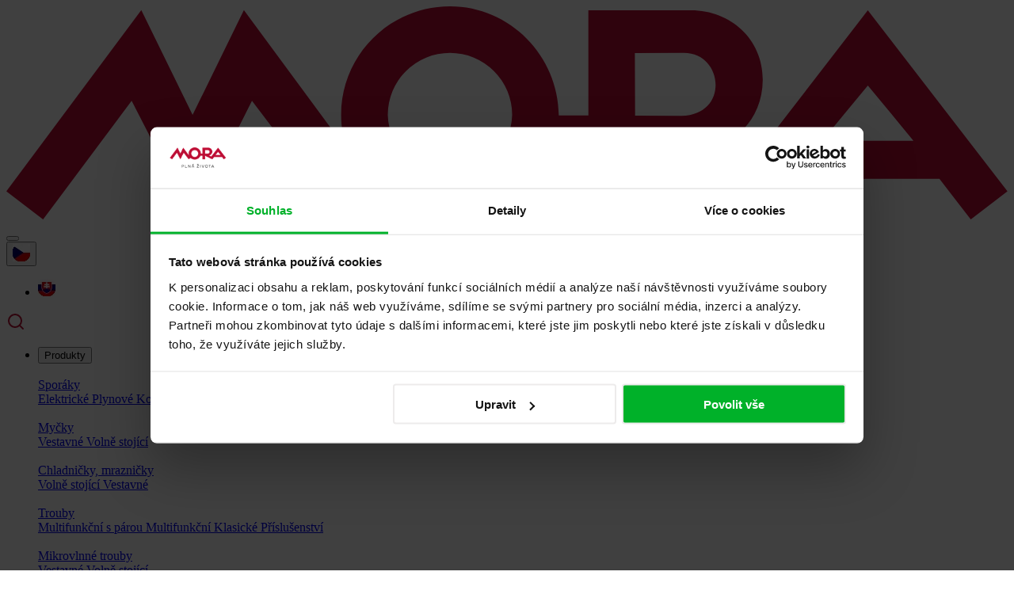

--- FILE ---
content_type: text/html; charset=utf-8
request_url: https://www.mora.cz/recept/houbovy-strudl/
body_size: 11412
content:
<!DOCTYPE html>
<html lang="cs">
<head>

    <!-- Google Tag Manager -->
    <script nonce="z9bcXLzf3YcnQgOCVxVk4Q==">(function(w,d,s,l,i) { w[l]=w[l]||[];w[l].push( { 'gtm.start':
    new Date().getTime(),event:'gtm.js' } );var f=d.getElementsByTagName(s)[0],
    j=d.createElement(s),dl=l!='dataLayer'?'&l='+l:'';j.async=true;j.defer=true; j.src=
    'https://www.googletagmanager.com/gtm.js?id='+i+dl;f.parentNode.insertBefore(j,f);
    })(window,document,'script','dataLayer','GTM-KNW62FQ');</script>
    <!-- End Google Tag Manager -->
<script nonce="z9bcXLzf3YcnQgOCVxVk4Q==">
    !function (w, d, t) {
        w.TiktokAnalyticsObject=t;var ttq=w[t]=w[t]||[];ttq.methods=["page","track","identify","instances","debug","on","off","once","ready","alias","group","enableCookie","disableCookie"],ttq.setAndDefer=function(t,e){ t[e]=function(){ t.push([e].concat(Array.prototype.slice.call(arguments,0)))}};for(var i=0;i<ttq.methods.length;i++)ttq.setAndDefer(ttq,ttq.methods[i]);ttq.instance=function(t){ for(var e=ttq._i[t]||[],n=0;n<ttq.methods.length;n++)ttq.setAndDefer(e,ttq.methods[n]); return e },ttq.load=function(e,n){ var i="https://analytics.tiktok.com/i18n/pixel/events.js";ttq._i=ttq._i||{},ttq._i[e]=[],ttq._i[e]._u=i,ttq._t=ttq._t||{},ttq._t[e]=+new Date,ttq._o=ttq._o||{},ttq._o[e]=n||{};n=document.createElement("script");n.type="text/javascript",n.async=!0,n.src=i+"?sdkid="+e+"&lib="+t;e=document.getElementsByTagName("script")[0];e.parentNode.insertBefore(n,e)};		
        ttq.load('CF0L3PJC77UCCRP8BQE0');
        ttq.page();
    }(window, document, 'ttq');
</script>
<link rel="preload" as="style" href="/front/style/css/typekit-cs.min.css">

<meta charset="utf-8">
<meta name="robots" content="index,follow">
<meta name="author" content="Winternet s.r.o., sales@winet.cz">

<meta name="p:domain_verify" content="6bb1f4967b7880a52a030d189047bef7">

<link rel="preconnect" href="https://use.typekit.net">

<!-- <link href="css/typekit-cs.css" rel="stylesheet"> -->
<!-- async CSS -->
<!-- řešeno ve footeru -->
<!-- v Chrome zdá se už nefunguje <link rel="stylesheet" media="print" onload="this.onload=null;this.removeAttribute('media');" href="css/typekit-cs.css">-->
<noscript>
  <!-- no-JS fallback -->
  <link href="/front/style/css/typekit-cs.css" rel="stylesheet">
</noscript>

<meta name="viewport" content="width=device-width, initial-scale=1, shrink-to-fit=no">

<link rel="apple-touch-icon" sizes="180x180" href="/img/fav/apple-touch-icon.png">
<link rel="icon" type="image/png" sizes="32x32" href="/img/fav/favicon-32x32.png">
<link rel="icon" type="image/png" sizes="16x16" href="/img/fav/favicon-16x16.png">
<link rel="manifest" href="/img/fav/site.webmanifest">
<link rel="mask-icon" href="/img/fav/safari-pinned-tab.svg" color="#5bbad5">


<meta name="seznam-wmt" content="xHRWA28nWrHeGbMCJT4bdWNAEmbba4jE">

<link rel="canonical" href="https://www.mora.cz/recept/houbovy-strudl/" nonce="z9bcXLzf3YcnQgOCVxVk4Q==">

<meta name="facebook-domain-verification" content="7wdrg5csnsm7hwwks8m385a4w3784j">

<title>Houbový závin - recept na slaný štrúdl z listového těsta | MORA</title>
<meta name="description" content="Udělejte si listový závin tentokrát na slano. Domácí těsto na štrúdl není třeba, i z kupovaného listkového budete mít ten nejlepší závin s houbami. ▷">
<meta property="og:type" content="website">
<meta property="og:url" content="https://mora.cz/">

<meta property="og:description" content="Udělejte si listový závin tentokrát na slano. Domácí těsto na štrúdl není třeba, i z kupovaného listkového budete mít ten nejlepší závin s houbami. ▷">

<meta name="twitter:card" content="summary">
<!-- <meta name="twitter:site" content="@"> -->
<meta name="twitter:description" content="Udělejte si listový závin tentokrát na slano. Domácí těsto na štrúdl není třeba, i z kupovaného listkového budete mít ten nejlepší závin s houbami. ▷">

<link rel="apple-touch-icon" sizes="57x57" href="/apple-icon-57x57.webp" nonce="z9bcXLzf3YcnQgOCVxVk4Q==">
<link rel="apple-touch-icon" sizes="60x60" href="/apple-icon-60x60.webp" nonce="z9bcXLzf3YcnQgOCVxVk4Q==">
<link rel="apple-touch-icon" sizes="72x72" href="/apple-icon-72x72.webp" nonce="z9bcXLzf3YcnQgOCVxVk4Q==">
<link rel="apple-touch-icon" sizes="76x76" href="/apple-icon-76x76.webp" nonce="z9bcXLzf3YcnQgOCVxVk4Q==">
<link rel="apple-touch-icon" sizes="114x114" href="/apple-icon-114x114.webp" nonce="z9bcXLzf3YcnQgOCVxVk4Q==">
<link rel="apple-touch-icon" sizes="120x120" href="/apple-icon-120x120.webp" nonce="z9bcXLzf3YcnQgOCVxVk4Q==">
<link rel="apple-touch-icon" sizes="144x144" href="/apple-icon-144x144.webp" nonce="z9bcXLzf3YcnQgOCVxVk4Q==">
<link rel="apple-touch-icon" sizes="152x152" href="/apple-icon-152x152.webp" nonce="z9bcXLzf3YcnQgOCVxVk4Q==">
<link rel="apple-touch-icon" sizes="180x180" href="/apple-icon-180x180.webp" nonce="z9bcXLzf3YcnQgOCVxVk4Q==">
<link rel="icon" type="image/png" sizes="192x192" href="/android-icon-192x192.webp" nonce="z9bcXLzf3YcnQgOCVxVk4Q==">
<link rel="icon" type="image/png" sizes="32x32" href="/favicon-32x32.webp" nonce="z9bcXLzf3YcnQgOCVxVk4Q==">
<link rel="icon" type="image/png" sizes="96x96" href="/favicon-96x96.webp" nonce="z9bcXLzf3YcnQgOCVxVk4Q==">
<link rel="icon" type="image/png" sizes="16x16" href="/favicon-16x16.webp" nonce="z9bcXLzf3YcnQgOCVxVk4Q==">
<meta name="msapplication-TileColor" content="#ffffff">
<meta name="msapplication-TileImage" content="/ms-icon-144x144.webp">
<meta name="theme-color" content="#ffffff">

    
        <link rel="stylesheet" href="/webtemp/cssFrontReceptyHead.css?v=1744014279">
	
    
</head>
<body class="podstranka-bez-menu">
        <!-- Google Tag Manager (noscript) -->
        <noscript><iframe src="https://www.googletagmanager.com/ns.html?id=GTM-KNW62FQ"
        height="0" width="0" style="display:none;visibility:hidden"></iframe></noscript>
        <!-- End Google Tag Manager (noscript) -->
    

    
<nav class="navbar navbar-expand-lg">
    <div class="container-lg">
        <div class="container navbar__header">

            <a class="navbar-brand order-1" href="/" aria-label="..."><img src="/front/style/img/novy_vzhled/mora-logo.svg" alt=""></a>

            <button class="navbar-toggler order-3 collapsed" type="button" data-bs-toggle="collapse" data-bs-target="#navbarMenu" aria-controls="navbarMenu" aria-expanded="false" aria-label="Hamburger menu">
                <span class="icon-bar icon-bar--top"></span>
                <span class="icon-bar icon-bar--middle"></span>
                <span class="icon-bar icon-bar--bottom"></span>
            </button>
            <div class="navbar__lang navbar__lang--mobile dropd order-2">
                <button class="btn dropd-button" type="button" aria-label="Přepínač jazyků">
                    <img src="/img/lang-cs.webp" alt="">
                </button>
                <ul class="dropd-content">
                    <li><a class="dropd-item" href="https://www.mora.sk/" aria-label="..."><img src="/img/lang-sk.webp" alt=""></a></li>
                </ul>
            </div>
            <a href="/vyhledavani/" class="navbar__search navbar__search--mobile order-0" aria-label="..."><img src="/front/style/img/novy_vzhled/vyhledavani.svg" alt=""></a>
        </div>
        
        <div class="collapse navbar-collapse" id="navbarMenu">

            <ul class="megamenu navbar-nav my-2 my-lg-0">
                <li class="nav-item">
                    <button class="nav-link " aria-label="...">
                        <div class="container">Produkty<div class="menu-podtrzeni"></div></div>
                    </button>
                    <div class="megamenu__wrapper">
                        <div class="container">
                            <div class="row">
                                <div class="col-lg-4 col-xl-3">
                                    <div class="megamenu-category">
                                        <div class="megamenu-category__icon">
                                                <img src="/front/style/img/bg/menu/sporaky.svg" alt="">
                                        </div>
                                        <a href="/sporaky/" class="megamenu-category__title">
                                                Sporáky
                                                    </a>
                                        <div class="megamenu-subcategory">
                                            
                                                <a href="/elektricke-sporaky/" class="megamenu-subcategory__item">
                                                Elektrické                                                            </a>

                                                <a href="/plynove-sporaky/" class="megamenu-subcategory__item">
                                                Plynové                                                            </a>

                                                <a href="/kombinovane-sporaky/" class="megamenu-subcategory__item">
                                                Kombinované                                                            </a>

                                                <a href="/indukcni-sporaky/" class="megamenu-subcategory__item">
                                                Indukční                                                            </a>

                                                <a href="/prislusenstvi-pro-sporaky/" class="megamenu-subcategory__item">
                                                Příslušenství                                                            </a>
                                        </div>
                                    </div>
                                    <div class="megamenu-category">
                                        <div class="megamenu-category__icon">
                                                <img src="/front/style/img/bg/menu/mycky.svg" alt="">
                                        </div>
                                        <a href="/vestavne-a-volne-stojici-mycky/" class="megamenu-category__title">
                                                Myčky
                                                    </a>
                                        <div class="megamenu-subcategory">
                                            
                                                <a href="/vestavne-mycky/" class="megamenu-subcategory__item">
                                                Vestavné                                                            </a>

                                                <a href="/volne-stojici-mycky/" class="megamenu-subcategory__item">
                                                Volně stojící                                                            </a>
                                        </div>
                                    </div>
                                    <div class="megamenu-category">
                                        <div class="megamenu-category__icon">
                                                <img src="/front/style/img/bg/menu/chladnicky.svg" alt="">
                                        </div>
                                        <a href="/chladnicky-mraznicky/" class="megamenu-category__title">
                                                Chladničky, mrazničky
                                                    </a>
                                        <div class="megamenu-subcategory">
                                            
                                                <a href="/volne-stojici-chladnicky/" class="megamenu-subcategory__item">
                                                Volně stojící                                                            </a>

                                                <a href="/vestavne-chladnicky/" class="megamenu-subcategory__item">
                                                Vestavné                                                            </a>
                                        </div>
                                    </div>
                                </div>
                                <div class="col-lg-4 col-xl-3">
                                    <div class="megamenu-category">
                                        <div class="megamenu-category__icon">
                                                <img src="/front/style/img/bg/menu/trouby.svg" alt="">
                                        </div>
                                        <a href="/vestavne-trouby-samostatne/" class="megamenu-category__title">
                                                Trouby
                                                    </a>
                                        <div class="megamenu-subcategory">
                                            
                                                <a href="/multifunkcni-vestavne-trouby-s-funkci-pary/" class="megamenu-subcategory__item">
                                                Multifunkční s párou                                                            </a>

                                                <a href="/multifunkcni-vestavne-trouby/" class="megamenu-subcategory__item">
                                                Multifunkční                                                            </a>

                                                <a href="/klasicke-vestavne-trouby/" class="megamenu-subcategory__item">
                                                Klasické                                                            </a>

                                                <a href="/prislusenstvi-pro-trouby/" class="megamenu-subcategory__item">
                                                Příslušenství                                                            </a>
                                        </div>
                                    </div>
                                    <div class="megamenu-category">
                                        <div class="megamenu-category__icon">
                                                <img src="/front/style/img/bg/menu/mikrovlnky.svg" alt="">
                                        </div>
                                        <a href="/mikrovlnne-trouby/" class="megamenu-category__title">
                                                Mikrovlnné trouby
                                                    </a>
                                        <div class="megamenu-subcategory">
                                            
                                                <a href="/vestavne-mikrovlnne-trouby/" class="megamenu-subcategory__item">
                                                Vestavné                                                            </a>

                                                <a href="/volne-stojici-mikrovlnne-trouby/" class="megamenu-subcategory__item">
                                                Volně stojící                                                            </a>
                                        </div>
                                    </div>
                                    <div class="megamenu-category">
                                        <div class="megamenu-category__icon">
                                                <img src="/front/style/img/bg/menu/nadobi.svg" alt="">
                                        </div>
                                        <a href="/nadobi-mora/" class="megamenu-category__title">
                                                Nádobí MORA
                                                    </a>
                                        <div class="megamenu-subcategory">
                                                                                    </div>
                                    </div>
                                </div>
                                <div class="col-lg-4 col-xl-3">
                                    <div class="megamenu-category">
                                        <div class="megamenu-category__icon">
                                                <img src="/front/style/img/bg/menu/desky.svg" alt="">
                                        </div>
                                        <a href="/varne-desky-samostatne/" class="megamenu-category__title">
                                                Varné desky
                                                    </a>
                                        <div class="megamenu-subcategory">
                                            
                                                <a href="/indukcni-varne-desky/" class="megamenu-subcategory__item">
                                                Indukční                                                            </a>

                                                <a href="/plynove-varne-desky/" class="megamenu-subcategory__item">
                                                Plynové                                                            </a>

                                                <a href="/sklokeramicke-varne-desky/" class="megamenu-subcategory__item">
                                                Sklokeramické                                                            </a>

                                                <a href="/litinove-varne-desky/" class="megamenu-subcategory__item">
                                                Litinové                                                            </a>
                                        </div>
                                    </div>
                                    <div class="megamenu-category">
                                        <div class="megamenu-category__icon">
                                                <img src="/front/style/img/bg/menu/odsavace.svg" alt="">
                                        </div>
                                        <a href="/odsavace-par/" class="megamenu-category__title">
                                                Odsavače par
                                                    </a>
                                        <div class="megamenu-subcategory">
                                            
                                                <a href="/ostruvkove-odsavace-par/" class="megamenu-subcategory__item">
                                                Ostrůvkové                                                            </a>

                                                <a href="/podstavne-odsavace-par/" class="megamenu-subcategory__item">
                                                Podstavné                                                            </a>

                                                <a href="/kominove-odsavace-par/" class="megamenu-subcategory__item">
                                                Komínové                                                            </a>

                                                <a href="/vestavne-vysuvne-odsavace-par/" class="megamenu-subcategory__item">
                                                Vestavné - výsuvné                                                            </a>

                                                <a href="/vestavne-integrovane/" class="megamenu-subcategory__item">
                                                Vestavné - integrované                                                            </a>

                                                <a href="/prislusenstvi-pro-odsavace/" class="megamenu-subcategory__item">
                                                Příslušenství                                                            </a>
                                        </div>
                                    </div>
                                </div>
                                <div class="col-lg-4 col-xl-3">
                                    <div class="megamenu-category">
                                        <div class="megamenu-category__icon">
                                                <img src="/front/style/img/bg/menu/ohrivace-vody.svg" alt="">
                                        </div>
                                        <a href="/ohrivace-vody/" class="megamenu-category__title">
                                                Ohřívače vody
                                                    </a>
                                        <div class="megamenu-subcategory">
                                            
                                                <a href="/ohrivace-vody-mini/" class="megamenu-subcategory__item">
                                                Mini                                                            </a>

                                                <a href="/standard/" class="megamenu-subcategory__item">
                                                Standard                                                            </a>

                                                <a href="/komfort/" class="megamenu-subcategory__item">
                                                Komfort                                                            </a>

                                                <a href="/excelent/" class="megamenu-subcategory__item">
                                                Excelent                                                            </a>

                                                <a href="/prislusenstvi-pro-ohrivace/" class="megamenu-subcategory__item">
                                                Příslušenství                                                            </a>
                                        </div>
                                    </div>
                                    <div class="megamenu-category">
                                        <div class="megamenu-category__icon">
                                                <img src="/front/style/img/bg/menu/plynova-topidla.svg" alt="">
                                        </div>
                                        <a href="/plynova-topidla/" class="megamenu-category__title">
                                                Plynová topidla
                                                    </a>
                                        <div class="megamenu-subcategory">
                                                                                    </div>
                                    </div>
                                </div>
                            </div>
                            <div class="row megamenu__below">
                                <div class="col-lg-4 col-xl-3">
                                    <div class="megamenu-category">
                                        <div class="megamenu-category__icon">
                                            <img src="/img/category/akcni-ceny.svg" alt="">
                                        </div>
                                        <a href="/promo-akce/" class="megamenu-category__title">
                                            Akční ceny
                                        </a>
                                    </div>
                                </div>
                            </div>
                        </div>
                    </div>
                </li>
                <li class="nav-item">
                    <button class="nav-link " aria-label="...">
                        <div class="container">Servis<div class="menu-podtrzeni"></div></div>
                    </button>
                    <div class="megamenu__wrapper">
                        <div class="container">
                            <div class="row">
                                <div class="col-lg-4 col-xl-3">
                                    <div class="megamenu-category">
                                        <div class="megamenu-category__icon">
                                        </div>
                                        <a href="/objednani-servisni-opravy/" class="megamenu-category__title">
                                                Objednání servisní opravy
                                                    </a>
                                    </div>
                                </div>
                                <div class="col-lg-4 col-xl-3">
                                    <div class="megamenu-category">
                                        <div class="megamenu-category__icon">
                                        </div>
                                        <a href="/registrace-bonus-a-benefit/" class="megamenu-category__title">
                                                Registrace bezplatného servisu MORA
                                                    </a>
                                    </div>
                                </div>
                                <div class="col-lg-4 col-xl-3">
                                    <div class="megamenu-category">
                                        <div class="megamenu-category__icon">
                                        </div>
                                        <a href="/nahradni-dily/" class="megamenu-category__title">
                                                Náhradní díly
                                                    </a>
                                    </div>
                                </div>
                                <div class="col-lg-4 col-xl-3">
                                    <div class="megamenu-category">
                                        <div class="megamenu-category__icon">
                                        </div>
                                        <a href="/vseobecni-podminky/" class="megamenu-category__title">
                                                Všeobecné podmínky
                                                    </a>
                                    </div>
                                </div>
                                <div class="col-lg-4 col-xl-3">
                                    <div class="megamenu-category">
                                        <div class="megamenu-category__icon">
                                        </div>
                                        <a href="/napiste-nam/" class="megamenu-category__title">
                                                Napište nám
                                                    </a>
                                    </div>
                                </div>
                                <div class="col-lg-4 col-xl-3">
                                    <div class="megamenu-category">
                                        <div class="megamenu-category__icon">
                                        </div>
                                        <a href="/servis/" class="megamenu-category__title">
                                                Vstup pro partnery
                                                    </a>
                                    </div>
                                </div>
                            </div>
                            <div class="row megamenu__below">
                                <div class="col-lg-4 col-xl-3">
                                    <div class="megamenu-category">
                                        <div class="megamenu-category__icon">
                                            <img src="/img/category/akcni-ceny.svg" alt="">
                                        </div>
                                        <a href="/promo-akce/" class="megamenu-category__title">
                                            Akční ceny
                                        </a>
                                    </div>
                                </div>
                            </div>
                        </div>
                    </div>
                </li>
                <li class="nav-item">
                    <button class="nav-link " aria-label="...">
                        <div class="container">O značce<div class="menu-podtrzeni"></div></div>
                    </button>
                    <div class="megamenu__wrapper">
                        <div class="container">
                            <div class="row">
                                <div class="col-lg-4 col-xl-3">
                                    <div class="megamenu-category">
                                        <div class="megamenu-category__icon">
                                        </div>
                                        <a href="/znacka-mora/" class="megamenu-category__title">
                                                Značka MORA
                                                    </a>
                                    </div>
                                </div>
                                <div class="col-lg-4 col-xl-3">
                                    <div class="megamenu-category">
                                        <div class="megamenu-category__icon">
                                        </div>
                                        <a href="/tradice-od-roku-1825/" class="megamenu-category__title">
                                                Tradice od roku 1825
                                                    </a>
                                    </div>
                                </div>
                                <div class="col-lg-4 col-xl-3">
                                    <div class="megamenu-category">
                                        <div class="megamenu-category__icon">
                                        </div>
                                        <a href="/ze-zavodu/" class="megamenu-category__title">
                                                Ze závodu
                                                    </a>
                                    </div>
                                </div>
                                <div class="col-lg-4 col-xl-3">
                                    <div class="megamenu-category">
                                        <div class="megamenu-category__icon">
                                        </div>
                                        <a href="/moragym/" class="megamenu-category__title">
                                                MORAgym
                                                    </a>
                                    </div>
                                </div>
                                <div class="col-lg-4 col-xl-3">
                                    <div class="megamenu-category">
                                        <div class="megamenu-category__icon">
                                        </div>
                                        <a href="/pribehy/" class="megamenu-category__title">
                                                Příběhy se značkou MORA
                                                    </a>
                                    </div>
                                </div>
                                <div class="col-lg-4 col-xl-3">
                                    <div class="megamenu-category">
                                        <div class="megamenu-category__icon">
                                        </div>
                                        <a href="/soubory-ke-stazeni/" class="megamenu-category__title">
                                                Soubory ke stažení
                                                    </a>
                                    </div>
                                </div>
                            </div>
                            <div class="row megamenu__below">
                                <div class="col-lg-4 col-xl-3">
                                    <div class="megamenu-category">
                                        <div class="megamenu-category__icon">
                                            <img src="/img/category/akcni-ceny.svg" alt="">
                                        </div>
                                        <a href="/promo-akce/" class="megamenu-category__title">
                                            Akční ceny
                                        </a>
                                    </div>
                                </div>
                            </div>
                        </div>
                    </div>
                </li>
                <li class="nav-item">
                    <button class="nav-link " aria-label="...">
                        <div class="container">Akce<div class="menu-podtrzeni"></div></div>
                    </button>
                    <div class="megamenu__wrapper">
                        <div class="container">
                            <div class="row">
                                <div class="col-lg-4 col-xl-3">
                                    <div class="megamenu-category">
                                        <div class="megamenu-category__icon">
                                        </div>
                                        <a href="/promo-akce/" class="megamenu-category__title">
                                                Akce pro zákazníka
                                                    </a>
                                    </div>
                                </div>
                                <div class="col-lg-4 col-xl-3">
                                    <div class="megamenu-category">
                                        <div class="megamenu-category__icon">
                                        </div>
                                        <a href="/akce-a-novinky/" class="megamenu-category__title">
                                                Aktivity a novinky
                                                    </a>
                                    </div>
                                </div>
                            </div>
                            <div class="row megamenu__below">
                                <div class="col-lg-4 col-xl-3">
                                    <div class="megamenu-category">
                                        <div class="megamenu-category__icon">
                                            <img src="/img/category/akcni-ceny.svg" alt="">
                                        </div>
                                        <a href="/promo-akce/" class="megamenu-category__title">
                                            Akční ceny
                                        </a>
                                    </div>
                                </div>
                            </div>
                        </div>
                    </div>
                </li>
                <li class="nav-item">
                    <button class="nav-link " aria-label="...">
                        <div class="container">Svět Mora<div class="menu-podtrzeni"></div></div>
                    </button>
                    <div class="megamenu__wrapper">
                        <div class="container">
                            <div class="row">
                                <div class="col-lg-4 col-xl-3">
                                    <div class="megamenu-category">
                                        <div class="megamenu-category__icon">
                                        </div>
                                        <a href="/poradna/" class="megamenu-category__title">
                                                Poradna
                                                    </a>
                                    </div>
                                </div>
                                <div class="col-lg-4 col-xl-3">
                                    <div class="megamenu-category">
                                        <div class="megamenu-category__icon">
                                        </div>
                                        <a href="/uzitecne-informace/" class="megamenu-category__title">
                                                Užitečné informace
                                                    </a>
                                    </div>
                                </div>
                                <div class="col-lg-4 col-xl-3">
                                    <div class="megamenu-category">
                                        <div class="megamenu-category__icon">
                                        </div>
                                        <a href="/receptar/" class="megamenu-category__title">
                                                Receptář MORA
                                                    </a>
                                    </div>
                                </div>
                                <div class="col-lg-4 col-xl-3">
                                    <div class="megamenu-category">
                                        <div class="megamenu-category__icon">
                                        </div>
                                        <a href="/soubory-ke-stazeni/" class="megamenu-category__title">
                                                Soubory ke stažení
                                                    </a>
                                    </div>
                                </div>
                                <div class="col-lg-4 col-xl-3">
                                    <div class="megamenu-category">
                                        <div class="megamenu-category__icon">
                                        </div>
                                        <a href="/kariera/" class="megamenu-category__title">
                                                Kariéra
                                                    </a>
                                    </div>
                                </div>
                            </div>
                            <div class="row megamenu__below">
                                <div class="col-lg-4 col-xl-3">
                                    <div class="megamenu-category">
                                        <div class="megamenu-category__icon">
                                            <img src="/img/category/akcni-ceny.svg" alt="">
                                        </div>
                                        <a href="/promo-akce/" class="megamenu-category__title">
                                            Akční ceny
                                        </a>
                                    </div>
                                </div>
                            </div>
                        </div>
                    </div>
                </li>
                <li class="nav-item">
                    <button class="nav-link " aria-label="...">
                        <div class="container">Kontakty<div class="menu-podtrzeni"></div></div>
                    </button>
                    <div class="megamenu__wrapper">
                        <div class="container">
                            <div class="row">
                                <div class="col-lg-4 col-xl-3">
                                    <div class="megamenu-category">
                                        <div class="megamenu-category__icon">
                                        </div>
                                        <a href="/firemni-kontakty/" class="megamenu-category__title">
                                                Firemní kontakty
                                                    </a>
                                    </div>
                                </div>
                                <div class="col-lg-4 col-xl-3">
                                    <div class="megamenu-category">
                                        <div class="megamenu-category__icon">
                                        </div>
                                        <a href="/znackove-prodejny-mora/" class="megamenu-category__title">
                                                Značkové prodejny MORA
                                                    </a>
                                    </div>
                                </div>
                                <div class="col-lg-4 col-xl-3">
                                    <div class="megamenu-category">
                                        <div class="megamenu-category__icon">
                                        </div>
                                        <a href="/kde-nakoupit/" class="megamenu-category__title">
                                                Kde koupit
                                                    </a>
                                    </div>
                                </div>
                            </div>
                            <div class="row megamenu__below">
                                <div class="col-lg-4 col-xl-3">
                                    <div class="megamenu-category">
                                        <div class="megamenu-category__icon">
                                            <img src="/img/category/akcni-ceny.svg" alt="">
                                        </div>
                                        <a href="/promo-akce/" class="megamenu-category__title">
                                            Akční ceny
                                        </a>
                                    </div>
                                </div>
                            </div>
                        </div>
                    </div>
                </li>
            </ul>
            <div class="navbar__search-wrapper">
<form action="/recept/houbovy-strudl/" method="post" id="frm-bdeaac7702fdf83de880157f795354efa0-searchForm-form" class="formkeyup navbar__search " autocomplete="off">
    <input type="text" name="search_term" placeholder="Hledáte něco? Třeba sporáky..." id="frm-bdeaac7702fdf83de880157f795354efa0-searchForm-form-search_term">
<input type="hidden" name="_do" value="bdeaac7702fdf83de880157f795354efa0-searchForm-form-submit"><!--[if IE]><input type=IEbug disabled style="display:none"><![endif]-->
</form>

<div id="snippet-bdeaac7702fdf83de880157f795354efa0-searchForm-snippetSearchFormHints">    <div class="search-form-hints" >
    </div> 
    
</div>
            </div>
            <div class="navbar__lang navbar__lang--desktop dropd order-2">
                <button class="btn dropd-button" type="button" aria-label="přepínač jazyků">
                    <img src="/img/lang-cs.webp" alt="">
                </button>
                <ul class="dropd-content">
                    <li><a class="dropd-item" href="https://www.mora.sk/" aria-label="..."><img src="/img/lang-sk.webp" alt=""></a></li>
                </ul>
            </div>
            <div class="navbar__buttons container">
                <a href="tel:+420800105505" class="btn btn--img-vertical btn--no-arrow"><img src="/img/ikona-telefon.svg" alt=""><div>Volat zdarma zákaznickou linku</div></a>
                <a href="/kde-nakoupit/" class="btn btn--img-vertical btn--no-arrow"><img src="/img/ikona-mapa.svg" alt=""><div>Najít na mapě nejbližší prodejnu</div></a>
            </div>
        </div>
    </div>
</nav>
    
<script nonce="z9bcXLzf3YcnQgOCVxVk4Q==">

    const megaMenus = document.querySelectorAll('.megamenu__wrapper');
    const links = document.querySelectorAll('.nav-link');
    
    document.addEventListener('click', function() {
        megaMenus.forEach((s) => s.classList.remove('hover'));
        links.forEach((l) =>l.classList.remove('hover'));
    });
    
    megaMenus.forEach((megaMenu) => {

        megaMenu.addEventListener('mouseenter', function() {
            this.classList.add('hover');
        });


        megaMenu.addEventListener('mouseleave', function() {
            const link = this.parentElement.querySelector('.nav-link');
            setTimeout(() => {
                if(this.classList.contains('hover') && !link.matches(':hover')) {
                    link.classList.remove('hover');
                    this.classList.remove('hover');
                }
            }, 100);
        });


    });

    links.forEach((link) => {
        link.addEventListener('mouseenter', function() {
            // TODO: tahle událost je v chromu spuštěná i na touch. V FF ne a předpokládám,  že ani na reálných zařízeních
            const megaMenu = this.parentElement.querySelector('.megamenu__wrapper');
            megaMenu.classList.add('hover');
            this.classList.add('hover');
        });

        link.addEventListener('mouseleave', function() {
            const megaMenu = this.parentElement.querySelector('.megamenu__wrapper');
            const self = this; 
            setTimeout(() => {
                if(self.classList.contains('hover') && !megaMenu.matches(':hover')) {
                    megaMenu.classList.remove('hover');
                    self.classList.remove('hover');
                }
            }, 100); 
        });

        link.addEventListener('click', function() {
            event.stopPropagation();
            const megaMenu = this.parentElement.querySelector('.megamenu__wrapper');
            if(this.classList.contains('hover')) {
                this.classList.remove('hover');
                megaMenu.classList.remove('hover');
            } else {
                megaMenus.forEach((s) => s.classList.remove('hover'));
                links.forEach((l) =>l.classList.remove('hover'));
                this.classList.add('hover');
                megaMenu.classList.add('hover');
            }
        });
    });
</script>
<main>


    <div class="container">
    </div>

    <section>
        <div class="container">
            <div class="advices-content__wrapper">
                <div class="side-menu__wrapper">
                </div>

                <div class="advices-content">


<main>
        <!-- recipe summary -->

        <section class="recipe-summary__wrapper">
            <div class="container">
                <div class="row">
                    <div class="col-lg-7">
                        <div class="recipe-summary">
                            <!-- breadcrumb -->
                            <nav aria-label="breadcrumb">
                                <ol class="breadcrumb">
                                    <li class="breadcrumb-item breadcrumb-back"><a href="/receptar/predkrmy-chutovky/">Zpět</a></li>
                                    <li class="breadcrumb-item"><a href="/">Domů</a></li>
                                    <li class="breadcrumb-item"><a href="/receptar/">Receptář MORA</a></li>
                                    <li class="breadcrumb-item"><a href="/receptar/predkrmy-chutovky/">Předkrmy, chuťovky</a></li>
                                    <li class="breadcrumb-item"><a href="/recept/houbovy-strudl/">Houbový štrúdl</a></li>
                                </ol>
                            </nav>

                            <h1 class="recipe-summary__title">
                                Houbový štrúdl
                            </h1>
                            <div class="recipe-summary__text">
                                
                            </div>
                            <div class="recipe-summary__action">
                                <div class="small-heading small-heading--bold">
                                    paní Elly
                                </div>
                                <div class="separator"></div>
                                <input type="hidden" name="pocet_hvezdicek" id="star-number" value="">
                                <div class="star-snippet" id="snippet-a6e9cb6f583da3b13a13d34d3b59aea0a0-snipHodnoceni">
                                    <div class="star-snippet star-snippet--rating" style="width: 80px;"></div>
                                        <div class="star-snippet__star  " data-value="1" title="Hlasuji 1/5 pro recept Houbový štrúdl"></div>

                                        <div class="star-snippet__star  " data-value="2" title="Hlasuji 2/5 pro recept Houbový štrúdl"></div>

                                        <div class="star-snippet__star  " data-value="3" title="Hlasuji 3/5 pro recept Houbový štrúdl"></div>

                                        <div class="star-snippet__star  " data-value="4" title="Hlasuji 4/5 pro recept Houbový štrúdl"></div>

                                        <div class="star-snippet__star  star-snippet__star--empty" data-value="5" title="Hlasuji 5/5 pro recept Houbový štrúdl"></div>

                                </div>

                                <span class="small-heading small-heading--bold">514 hlasů</span>
                                <div class="separator"></div>
                                <div class="recipe-summary__action-block">
                                    <span class="small-heading small-heading--bold">Tisknout</span>
                                    <a href="#" class="print" aria-label="Tisknout">
                                        <img loading="lazy" src="/img/ikona-tisk.svg" width="24" height="24" alt="Tisknout">
                                    </a>
                                </div>
                                <div class="recipe-summary__action-block">
                                    <span class="small-heading small-heading--bold">Sdílet</span>
                                    <span>
                                        <button class="dropd-button" type="button" aria-label="Sociální sítě">
                                            <img loading="lazy" src="/img/ikona-sdilet.svg" width="24" height="24" alt="Sdílet na sociálních sítích">
                                        </button>
                                        <ul class="dropd-content">
                                            <li>
                                                <a class="dropd-item" href="https://www.facebook.com/sharer/sharer.php?u=https://www.mora.cz/recept/houbovy-strudl/"
                                                   onclick="javascript:window.open(this.href, '', 'menubar=no,toolbar=no,resizable=yes,scrollbars=yes,height=300,width=600');return false;"
                                                   target="_blank">
                                                    <img src="/front/style/img/bg/ikona-fb-cervena.webp">&nbsp;&nbsp;<strong>Facebook</strong>
                                                </a>
                                            </li>
                                            <li>
                                                <a class="dropd-item" href="https://twitter.com/share?url=https://www.mora.cz/recept/houbovy-strudl/&via=TWITTER_HANDLE" onclick="javascript:window.open(this.href, '', 'menubar=no,toolbar=no,resizable=yes,scrollbars=yes,height=300,width=600');return false;" target="_blank">
                                                    <img src="/img/ikona-tw-cervena.webp" alt=""> <strong>Twitter</strong>
                                                </a>
                                            </li>
                                        </ul>
                                    </span>
                                </div>
                            </div>
                        </div>
                    </div>
                    <div class="col-lg-5">
                        <div class="recipe-summary__img">
                                <img src="/data/recepty/123_velky.webp" alt="" width="503" height="503">

                        </div>
                    </div>
                </div>
                <div class="recipe-highlights">
                </div>
            </div>
        </section>

        <section class="recipe-details">
            <div class="container">
                <div class="row">
                    <div class="col-md-5 col-xl-3">
                        <div class="recipe-details__mobile recipe-details__mobile--closed">
                            <h2>Ingredience</h2>
                        </div>
                        <div class="recipe-ingredients">


                            <div class="recipe-ingredients__wrapper form-check" id="snippet-a6e9cb6f583da3b13a13d34d3b59aea0a0-snipIngredience">
                                            <div class="recept-ingredience">
                                                <div class="checkbox">
                                                    <label class="form-check-label recipe-ingredients__item">
                                                        <input class="form-check-input" type="checkbox">


                                                    
                                                    balení listového těsta - 3 plátky
                                                </label>
                                            </div>
                                        </div>
                                            <div class="recept-ingredience">
                                                <div class="checkbox">
                                                    <label class="form-check-label recipe-ingredients__item">
                                                        <input class="form-check-input" type="checkbox">

                                                        10

                                                    
                                                    větších hub
                                                </label>
                                            </div>
                                        </div>
                                            <div class="recept-ingredience">
                                                <div class="checkbox">
                                                    <label class="form-check-label recipe-ingredients__item">
                                                        <input class="form-check-input" type="checkbox">

                                                        1

                                                    
                                                    cibule
                                                </label>
                                            </div>
                                        </div>
                                            <div class="recept-ingredience">
                                                <div class="checkbox">
                                                    <label class="form-check-label recipe-ingredients__item">
                                                        <input class="form-check-input" type="checkbox">

                                                        2

                                                    
                                                    - 3 kostky Lučiny
                                                </label>
                                            </div>
                                        </div>
                                            <div class="recept-ingredience">
                                                <div class="checkbox">
                                                    <label class="form-check-label recipe-ingredients__item">
                                                        <input class="form-check-input" type="checkbox">


                                                    
                                                    pórek dle chuti
                                                </label>
                                            </div>
                                        </div>
                                            <div class="recept-ingredience">
                                                <div class="checkbox">
                                                    <label class="form-check-label recipe-ingredients__item">
                                                        <input class="form-check-input" type="checkbox">


                                                    
                                                    sůl, pepř
                                                </label>
                                            </div>
                                        </div>
                                            <div class="recept-ingredience">
                                                <div class="checkbox">
                                                    <label class="form-check-label recipe-ingredients__item">
                                                        <input class="form-check-input" type="checkbox">


                                                    
                                                    olej
                                                </label>
                                            </div>
                                        </div>
                            </div>
                        </div>
                    </div>

                    <div class="col-md-7 col-xl-6 recipe-details--middle-block">

                        <div class="recipe-details__mobile">
                            <h2>Postup</h2>
                        </div>
                        <div class="recipe-process">


                            <div class="recipe-process__item-wrapper">
                                    <div class="recipe-process__item">
                                        <div class="recipe-process__text">
                                            <p>Na oleji orestujeme dozlatova jemně nakrájenou cibuli. Přidáme očištěné, na kousky pokrájené houby a dusíme přibližně 10 minut. Dle potřeby podlijeme vodou. Jakmile se veškeré tekutina odpaří, odstavíme hrnec z ohně a necháme vychladnout.<br />Mezitím si připravíme listové těsto. Všechny 3 kousky z balení vyválíme na tenký plát. <br />Dále si nakrájíme pórek na kolečka. Množství nechám na vás a vaší chuti. Já použila přibližně 10 cm kousek. <br />Do vychladlých hub vmícháme Lučinu, pórek a dochutíme solí a pepřem. Takto připravenou směs navrstvíme rovnoměrně na všechny tři vyválená, listová těsta a zavineme do štrúdlů.<br />Pečeme v předehřáté <a title="Horkovzdušné trouby MORA" href="/multifunkcni-vestavne-trouby/">troubě</a> na 200°C asi 20 minut.</p>
<p><strong>TIP:</strong> Do jednoho ze závinů jsem přidala navíc pár plátků šunky a nastrouhaný sýr.</p>
                                        </div>
                                    </div>
                            </div>
                        </div>
                    </div>
                    <div class="col-xl-3">
                        <div class="recipe-details__mobile ">
                        </div>
                        <div class="recipe-related">
                            <div class="recipe-related__promotion">
                                <a href="https://www.mora.cz/akce-cashback/">
                                    <img src="/front/style/img/recepty/300x300px-akce.png"  width="300" height="300" alt="Banner akce"  loading="lazy">
                                </a>


                            </div>
                        </div>

                    </div>
                </div>
            </div>
        </section>

<section class="link-tile">
            <div class="container">
                <div class="row">
                    <div class="col-lg-4">
                        <div class="link-tile__item">
                            <div class="link-tile__text">
                                Chcete pomoci s výběrem, nebo potřebujete poradit s něčím jiným?
                            </div>
                            <div class="link-tile__link">
                                <div class="link-tile__heading small-heading small-heading--bold">
                                    bezplatná zákaznická linka
                                </div>
                                <div class="link-tile__phone">
                                    <img src="/img/ikona-telefon.svg" loading="lazy" alt="">
                                    <a href="tel:+420800105505">+420 800 105 505</a>
                                </div>
                            </div>

                        </div>
                    </div>

                    <div class="col-lg-4">
                        <div class="link-tile__item">
                            <div class="link-tile__text">
                                Hledáte svého nejbližšího prodejce nebo naši značkovou prodejnu?
                            </div>
                            <div class="link-tile__link">
                                <a href="/kde-nakoupit/" class="btn btn-primary">Ukázat vše na mapě</a>
                            </div>
                        </div>
                    </div>

                    <div class="col-lg-4">
                        <div class="link-tile__item">
                            <div class="link-tile__text">
                                Dáme vám 200 dní na vyzkoušení spotřebičů s možností vrácení.
                            </div>
                            <div class="link-tile__link">
                                <a href="/200dni/" class="btn btn-primary">Více o akci</a>
                            </div>
                        </div>
                    </div>
                </div>
            </div>
        </section>
    </main>

    <script type="application/ld+json">
    {
      "@context": "https://schema.org/",
      "@type": "Recipe",
      "name": "Houbový štrúdl",
      "image": "https://www.mora.cz",
      "cookTime": "",
      "prepTime": "",
      "recipeIngredient": ["1  balení listového těsta - 3 plátky","10  větších hub","1  cibule","2  - 3 kostky Lučiny","1  pórek dle chuti","1  sůl, pepř","1  olej"],
      "recipeInstructions": " Postup\nNa oleji orestujeme dozlatova jemně nakrájenou cibuli. Přidáme očištěné, na kousky pokrájené houby a dusíme přibližně 10 minut. Dle potřeby podlijeme vodou. Jakmile se veškeré tekutina odpaří, odstavíme hrnec z ohně a necháme vychladnout.Mezitím si připravíme listové těsto. Všechny 3 kousky z balení vyválíme na tenký plát. Dále si nakrájíme pórek na kolečka. Množství nechám na vás a vaší chuti. Já použila přibližně 10 cm kousek. Do vychladlých hub vmícháme Lučinu, pórek a dochutíme solí a pepřem. Takto připravenou směs navrstvíme rovnoměrně na všechny tři vyválená, listová těsta a zavineme do štrúdlů.Pečeme v předehřáté troubě na 200°C asi 20 minut.
TIP: Do jednoho ze závinů jsem přidala navíc pár plátků šunky a nastrouhaný sýr.",
      "author": "paní Elly",
      "description": "",
      "aggregateRating": {
        "@type": "AggregateRating",
        "ratingValue": "4.0",
        "reviewCount": 514
      },
      "recipeCategory": "PŘEDKRMY, CHUŤOVKY"    }
    </script>

    <!-- sweet alert skript zde -->
        <div id="snippet--snipFlash"></div>

        <script nonce="z9bcXLzf3YcnQgOCVxVk4Q==">
            // donačtení css pro sweetalert2
            document.head.insertAdjacentHTML('beforeend', '<link rel="stylesheet" href="https://cdn.jsdelivr.net/npm/sweetalert2@11.10.4/dist/sweetalert2.min.css" />');

            window.addEventListener('load', () => {

                // přehrávání videa na kliknutí
                recipeVideo = document.getElementById('recipe-video');
                if(recipeVideo)
                {
                    document.getElementById('recipe-video').addEventListener('click', function () {
                        this.play();
                    });
                }
                // hvězdičky pro hodnocení na najetí myši a kliknutí
                const snippetId2 = 'snippet-a6e9cb6f583da3b13a13d34d3b59aea0a0-snipHodnoceni';
                const snippet2 = document.querySelector('#' + snippetId2);
                const sweetAlertId = 'snippet--snipFlash';
                const sweetAlelrtEl = document.querySelector('#' + sweetAlertId);

                const stars = document.querySelectorAll('.star-snippet__star');
                const starNumber = document.getElementById('star-number');
                stars.forEach((star) => {
                    star.addEventListener('mouseover', function(e) {
                        stars.forEach(starM => {
                            if(starM.dataset.value <= e.target.dataset.value) {
                                starM.classList.remove('star-snippet__star--forced-empty');
                                starM.classList.add('star-snippet__star--forced-full');
                            } else {
                                starM.classList.remove('star-snippet__star--forced-full');
                                starM.classList.add('star-snippet__star--forced-empty');
                            }
                        });
                    });
                    star.addEventListener('mouseout', function(e) {
                        stars.forEach(starM => {
                            starM.classList.remove('star-snippet__star--forced-empty');
                            starM.classList.remove('star-snippet__star--forced-full');
                        });
                    });
                    star.addEventListener('click', function(e) {

                        const xhr = new XMLHttpRequest();
                        xhr.open('POST', "/recept/houbovy-strudl/?do=a6e9cb6f583da3b13a13d34d3b59aea0a0-hodnotRecept"+'&hodnota='+e.target.dataset.value /* 'https://www.mora.cz/' */ /* e.target.action */, true);
                        xhr.setRequestHeader("Content-Type", "application/json; charset=utf-8");
                        xhr.onreadystatechange = function() {
                            if (this.readyState === 4 && this.status === 200) {
                                //const jsonObject = JSON.parse(this.responseText);
                                //const snippetValue = jsonObject.snippets[snippetId2];
                                //snippet2.innerHTML = this.responseText;//snippetValue;
                                //sweetAlelrtEl.innerHTML = jsonObject.snippets[sweetAlertId];
                                //TODO: nefunguje to zpusobem jakym to je v puvodnim kodu. Probrat
                                Swal.fire({
                                    text: "Hodnocení receptu bylo uloženo.",
                                    icon: 'success',
                                    showConfirmButton: false,
                                    timer: 6000
                                });
                            }
                        }
                        //const data = new FormData();
                        //data.append('hodnota', e.target.dataset.value);
                        //data.append('_do', 'a6e9cb6f583da3b13a13d34d3b59aea0a0-hodnotRecept');
                        xhr.send();
                    });
                });

                // přepinací taby pro mobilní zobrazení
                const tabs = document.querySelectorAll('.recipe-details__mobile');
                tabs.forEach(tab => {
                    tab.addEventListener('click', () => {
                        tab.classList.toggle('recipe-details__mobile--closed');
                    });
                });

                // výběr receptů podle počtu osob
                const snippetId = 'snippet-a6e9cb6f583da3b13a13d34d3b59aea0a0-snipIngredience';
                const snippet = document.querySelector('#' + snippetId);
                const select = document.querySelector('#frm-a6e9cb6f583da3b13a13d34d3b59aea0a0-ingrediencePorceForm');

                if(select)
                {
                select.addEventListener('change', function (e) {
                    const xhr = new XMLHttpRequest();
                    xhr.open('POST', select.action /* 'https://www.mora.cz/' */ /* e.target.action */, true);
                    //xhr.setRequestHeader("Content-Type", "application/json; charset=utf-8");
                    xhr.setRequestHeader("Content-Type", "application/x-www-form-urlencoded");
                    xhr.onreadystatechange = function() {
                        if (this.readyState === 4 && this.status === 200) {
                            //const jsonObject = JSON.parse(this.responseText);
                            //const snippetValue = jsonObject.snippets[snippetId];
                            snippet.innerHTML = this.responseText;//snippetValue;
                        }
                    }

                    //const data = new FormData();
                    //data.append('porce', this.value);
                    //data.append('_do', 'a6e9cb6f583da3b13a13d34d3b59aea0a0-ingrediencePorceForm-submit');
                    //xhr.send(data);
                    var formData = new FormData(this);
                    var encodedData = Array.from(formData.entries()).map(pair => encodeURIComponent(pair[0]) + '=' + encodeURIComponent(pair[1])).join('&');
                    xhr.send(encodedData);
                });
                }

                document.querySelector('.print').addEventListener('click', function () {
                    event.preventDefault();
                    window.print();
                });

            });
        </script>
        <script defer src="https://cdn.jsdelivr.net/npm/sweetalert2@11.10.4/dist/sweetalert2.all.min.js" nonce="z9bcXLzf3YcnQgOCVxVk4Q=="></script>
                    </div>
                </div>
            </div>
        </section>

        <?php
            include "inc/mapa.php";
        ?>
    </main>

    <div class="max-width-content">
        <div class="row up">
        </div>
        <div class="row down">
        </div>
    </div>

<section class="map">
    <div class="map__content">
        <div class="map__heading">
            Bezplatná zákaznická linka
        </div>
        <div class="map__phone">
            800 105 505
        </div>
        <div class="map__subheading">
            Každý pracovní den 8.00 - 16.00 h
        </div>
        <div class="map__text">
            Hledáte svého nejbližšího prodejce nebo naši značkovou prodejnu?
        </div>
        <a href="/kde-nakoupit/" class="btn btn-primary btn--no-arrow  map__button">
            Zobrazit mapu <img src="/img/ikona-mapa.svg" alt="" loading="lazy">
        </a>
    </div>
    <div class="map__icon">
        <img src="/img/ceska-znacka-2.webp" alt="" loading="lazy">
    </div>
</section>
<div class="footer-dark">
    <div class="container">
        <div class="row">
        <div class="col-12 col-xl-4">
        <h2>Naše recepty</h2>
            <div class="footer-dark-item">
                <img alt="Domácí bramboračka s houbami - krémová bramborová polévka jako od babičky, modrý rendlík" loading="lazy" src="/data/images/recepty/paticka/135/09/domaci-bramboracka-s-houbami.35x35.fit.q100.jpg">
                <a href="/recept/bramboracka-s-houbami/" class="d-inline-block">Domácí bramboračka s houbami</a>
            </div>
            <div class="footer-dark-item">
                <img alt="Čočková polévka s klobásou a mrkví - recept" loading="lazy" src="/data/images/recepty/paticka/691/dd/cockova-polevka.35x35.fit.q100.jpg">
                <a href="/recept/cockova-polevka/" class="d-inline-block">Čočková polévka</a>
            </div>
            <div class="footer-dark-item">
                <img alt="" loading="lazy" src="/data/images/recepty/paticka/9/9e/domaci-pizza-na-plech.2.35x35.fit.q100.jpg">
                <a href="/recept/pizza/" class="d-inline-block">Domácí pizza na plech</a>
            </div>
            <div class="footer-dark-item">
                <img alt="Recept na domácí boloňské lasagne s mletým hovězím masem, zeleninou a bešamelem" loading="lazy" src="/data/images/recepty/paticka/277/1b/bolonske-lasagne-s-mletym-masem.35x35.fit.q100.jpg">
                <a href="/recept/lasagne/" class="d-inline-block">Boloňské lasagne s mletým masem</a>
            </div>
            <div class="footer-dark-item">
                <img alt="Skvělá svíčková na smetaně - tradiční recept od babičky, špikování špekem, recept krok za krokem" loading="lazy" src="/data/images/recepty/paticka/255/0b/tradicni-svickova-na-smetane.35x35.fit.q100.jpg">
                <a href="/recept/tradicni-svickova-na-smetane/" class="d-inline-block">Tradiční svíčková na smetaně</a>
            </div>
            <div class="footer-dark-item">
                <img alt="Nejlepší recept na v troubě pečená kuřecí stehna s kořenovou zeleninou" loading="lazy" src="/data/images/recepty/paticka/283/6b/pecene-kure-s-korenovou-zeleninou.35x35.fit.q100.jpg">
                <a href="/recept/pecene-kure-korenova-zelenina/" class="d-inline-block">Pečené kuře s kořenovou zeleninou</a>
            </div>
            <div class="footer-dark-item">
                <img alt="Křehký jablečný koláč s tvarohem a drobenkou - recept" loading="lazy" src="/data/images/recepty/paticka/36/11/jablecny-kolac-s-tvarohem-a-jablky.35x35.fit.q100.jpg">
                <a href="/recept/jablecny-kolac/" class="d-inline-block">Křehký jablečný koláč s drobenkou</a>
            </div>
            <div class="footer-dark-item">
                <img alt="" loading="lazy" src="/data/images/recepty/paticka/238/04/domaci-tiramisu-s-mascarpone.35x35.fit.q100.jpg">
                <a href="/recept/tiramisu-do-sklenicky/" class="d-inline-block">Domácí tiramisu z mascarpone</a>
            </div>
            <div class="footer-dark-item">
                <img alt="" loading="lazy" src="/data/images/recepty/paticka/34/1a/hrabenciny-rezy-s-jablky.35x35.fit.q100.jpg">
                <a href="/recept/hrabencin-kolac/" class="d-inline-block">Hraběnčiny řezy s jablky</a>
            </div>
            <div class="footer-dark-item">
                <img alt="recept na základní světlý korpus a krém ze šlehačky a mascarpone" loading="lazy" src="/data/images/recepty/paticka/101/81/slehackovy-dort-s-mascarpone.35x35.fit.q100.jpg">
                <a href="/recept/smetanovy-dort/" class="d-inline-block">Šlehačkový dort s mascarpone</a>
            </div>
        <div class="footer-dark-more">
            <a href="/receptar/">Všechny recepty</a>
        </div>
        </div>
        <div class="col-12 col-xl-4">
        <h2>Oblíbené produkty</h2>
            <div class="footer-dark-item">
                <img src="/data/kategorie_paticka/kombinovane-sporaky.webp" alt="Kombinované sporáky" loading="lazy">
                <a href="/kombinovane-sporaky/">Kombinované sporáky</a>
            </div>
            <div class="footer-dark-item">
                <img src="/data/kategorie_paticka/vestavene-trouby.webp" alt="Vestavné trouby" loading="lazy">
                <a href="/vestavne-trouby-samostatne/">Vestavné trouby</a>
            </div>
            <div class="footer-dark-item">
                <img src="/data/kategorie_paticka/digestore.webp" alt="Digestoře" loading="lazy">
                <a href="/odsavace-par/">Digestoře</a>
            </div>
            <div class="footer-dark-item">
                <img src="/data/kategorie_paticka/vestavne-mycky-nadobi.webp" alt="Vestavné myčky nádobí" loading="lazy">
                <a href="/vestavne-mycky/">Vestavné myčky nádobí</a>
            </div>
            <div class="footer-dark-item">
                <img src="/data/kategorie_paticka/indukcni-varne-desky.webp" alt="Indukční varné desky" loading="lazy">
                <a href="/indukcni-varne-desky/">Indukční varné desky</a>
            </div>
        <div class="footer-dark-more">
            <a href="/">Všechny produkty</a>
        </div>
        </div>
        <div class="col-12 col-xl-4">
        <h2>Tipy a rady</h2>
            <div class="footer-dark-item">
                <img src="/data/clanek_paticka/na-jaky-program-pect.svg" alt="Tabulky pro pečení" loading="lazy">
                <a href="/rada/tabulky-pro-peceni/">Na jaký program péct</a>
            </div>
            <div class="footer-dark-item">
                <img src="/data/clanek_paticka/jak-vycistit-troubu.svg" alt="Jak vyčistit troubu bez chemie a zbytečné námahy" loading="lazy">
                <a href="/rada/jak-vycistit-troubu/">Jak vyčistit troubu</a>
            </div>
            <div class="footer-dark-item">
                <img src="/data/clanek_paticka/jak-zavarovat-v-troube.svg" alt="Jak správně zavařovat" loading="lazy">
                <a href="/rada/jak-spravne-zavarovat/">Jak zavařovat v troubě</a>
            </div>
            <div class="footer-dark-item">
                <img src="/data/clanek_paticka/ergonomie-kuchyne.svg" alt="Jak by mělo vypadat ideální rozmístění spotřebičů v kuchyni?" loading="lazy">
                <a href="/rada/jak-usporadat-spotrebice/">Ergonomie kuchyně</a>
            </div>
            <div class="footer-dark-item">
                <img src="/data/clanek_paticka/odstraneni-vodniho-kamene.svg" alt="Jak odstranit vodní kámen v rychlovarné konvici efektivně a šetrně" loading="lazy">
                <a href="/rada/jak-na-vodni-kamen-v-konvici/">Odstranění vodního kamene</a>
            </div>
        <div class="footer-dark-more">
            <a href="/poradna/">Všechny tipy a rady</a>
        </div>
        </div>
        </div>
    </div>
</div>
<footer class="footer">
    <div class="container footer__items">
        <div class="footer__logo">
            <img src="/img/mora-logo-white.svg" alt="" loading="lazy">
        </div>
        <div class="footer__copyright">
            © 2021 MORA Moravia s.r.o. <br>Gorenje spol. s r. o.
        </div>
        
        


<div class="footer__links">
        <a href="/kde-nakoupit/">Prodejní místa</a>
        <a href="/soubory-ke-stazeni/">Soubory ke stažení</a>
        <a href="/media/">Média</a>
        <a href="/prohlaseni-o-ochrane-soukromi/">Prohlášení o ochraně soukromí</a>
        <a href="/o-cookies/">O Cookies</a>
</div><div class="footer__social">
        <a href="https://www.facebook.com/mora.cz/" aria-label="...">
                <img src="/img/ikona-fb.svg" alt="" loading="lazy">
        </a>
        <a href="https://www.instagram.com/mora_cz/" aria-label="...">
                <img src="/img/ikona-ig.svg" alt="" loading="lazy">
        </a>
        <a href="https://www.youtube.com/channel/UCHlJ049FHbsfnZklLkpS5Eg" aria-label="...">
                <img src="/img/ikona-yt.svg" alt="" loading="lazy">
        </a>
</div>
    </div>
</footer>
    

    <script defer src="https://cdn.jsdelivr.net/npm/bootstrap@5.3.2/dist/js/bootstrap.bundle.min.js" integrity="sha384-C6RzsynM9kWDrMNeT87bh95OGNyZPhcTNXj1NW7RuBCsyN/o0jlpcV8Qyq46cDfL" crossorigin="anonymous" nonce="z9bcXLzf3YcnQgOCVxVk4Q=="></script>
    <script src="/front/script/vyhledavani.js" nonce="z9bcXLzf3YcnQgOCVxVk4Q=="></script>
    <script nonce="z9bcXLzf3YcnQgOCVxVk4Q==">
        // načtení fontů až po načtení stránky
        document.head.insertAdjacentHTML('beforeend', '<link rel="stylesheet" href="/front/style/css/typekit-cs.css">');

        document.addEventListener('DOMContentLoaded', function() {
            //dropdowny pokud jsou
            document.querySelectorAll('.dropd-button').forEach((button) => {
                button.addEventListener('click', function(e) {
                    //stop propagation
                    e.stopPropagation();
                    this.nextElementSibling.classList.toggle('show');
                });
            });
            window.addEventListener('click', (event) => {
                const dropdowns = document.querySelectorAll(".dropd-content");
                dropdowns.forEach((openDropdown) => {
                    openDropdown.classList.remove('show');
                });
            });

            // tooltipy, pokud jsou
            const tooltipTriggerList = document.querySelectorAll('[data-bs-toggle="tooltip"]');
            const tooltipList = [...tooltipTriggerList].map(tooltipTriggerEl => new bootstrap.Tooltip(tooltipTriggerEl));
        });

    </script>
</body>
</html>





--- FILE ---
content_type: text/css
request_url: https://www.mora.cz/webtemp/cssFrontReceptyHead.css?v=1744014279
body_size: 21824
content:
/*!
 * Bootstrap  v5.3.2 (https://getbootstrap.com/)
 * Copyright 2011-2023 The Bootstrap Authors
 * Licensed under MIT (https://github.com/twbs/bootstrap/blob/main/LICENSE)
 */
@use 'sass:math';:root,[data-bs-theme="light"]{--bs-blue:#0d6efd;--bs-indigo:#6610f2;--bs-purple:#6f42c1;--bs-pink:#d63384;--bs-red:#dc3545;--bs-orange:#fd7e14;--bs-yellow:#ffc107;--bs-green:#198754;--bs-teal:#20c997;--bs-cyan:#0dcaf0;--bs-black:#000000;--bs-white:#FFFFFF;--bs-gray:#6c757d;--bs-gray-dark:#343a40;--bs-gray-100:#f8f9fa;--bs-gray-200:#e9ecef;--bs-gray-300:#dee2e6;--bs-gray-400:#ced4da;--bs-gray-500:#adb5bd;--bs-gray-600:#6c757d;--bs-gray-700:#495057;--bs-gray-800:#343a40;--bs-gray-900:#212529;--bs-primary:#B90D33;--bs-secondary:#f7f7f7;--bs-success:#156515;--bs-info:#265a88;--bs-warning:#ffde60;--bs-danger:#ed1943;--bs-light:#999;--bs-dark:#666;--bs-primary-rgb:185, 13, 51;--bs-secondary-rgb:247, 247, 247;--bs-success-rgb:21, 101, 21;--bs-info-rgb:38, 90, 136;--bs-warning-rgb:255, 222, 96;--bs-danger-rgb:237, 25, 67;--bs-light-rgb:153, 153, 153;--bs-dark-rgb:102, 102, 102;--bs-primary-text-emphasis:#4a0514;--bs-secondary-text-emphasis:#636363;--bs-success-text-emphasis:#082808;--bs-info-text-emphasis:#0f2436;--bs-warning-text-emphasis:#665926;--bs-danger-text-emphasis:#5f0a1b;--bs-light-text-emphasis:#495057;--bs-dark-text-emphasis:#495057;--bs-primary-bg-subtle:#f1cfd6;--bs-secondary-bg-subtle:#fdfdfd;--bs-success-bg-subtle:#d0e0d0;--bs-info-bg-subtle:#d4dee7;--bs-warning-bg-subtle:#fff8df;--bs-danger-bg-subtle:#fbd1d9;--bs-light-bg-subtle:#fcfcfd;--bs-dark-bg-subtle:#ced4da;--bs-primary-border-subtle:#e39ead;--bs-secondary-border-subtle:#fcfcfc;--bs-success-border-subtle:#a1c1a1;--bs-info-border-subtle:#a8bdcf;--bs-warning-border-subtle:#fff2bf;--bs-danger-border-subtle:#f8a3b4;--bs-light-border-subtle:#e9ecef;--bs-dark-border-subtle:#adb5bd;--bs-white-rgb:255, 255, 255;--bs-black-rgb:0, 0, 0;--bs-font-sans-serif:system-ui, -apple-system, "Segoe UI", Roboto, "Helvetica Neue", "Noto Sans", "Liberation Sans", Arial, sans-serif, "Apple Color Emoji", "Segoe UI Emoji", "Segoe UI Symbol", "Noto Color Emoji";--bs-font-monospace:SFMono-Regular, Menlo, Monaco, Consolas, "Liberation Mono", "Courier New", monospace;--bs-gradient:linear-gradient(180deg, rgba(255, 255, 255, 0.15), rgba(255, 255, 255, 0));--bs-body-font-family:var(--bs-font-sans-serif);--bs-body-font-size:1rem;--bs-body-font-weight:400;--bs-body-line-height:1.5;--bs-body-color:#000;--bs-body-color-rgb:0, 0, 0;--bs-body-bg:#FFFFFF;--bs-body-bg-rgb:255, 255, 255;--bs-emphasis-color:#000000;--bs-emphasis-color-rgb:0, 0, 0;--bs-secondary-color:rgba(0, 0, 0, 0.75);--bs-secondary-color-rgb:0, 0, 0;--bs-secondary-bg:#e9ecef;--bs-secondary-bg-rgb:233, 236, 239;--bs-tertiary-color:rgba(0, 0, 0, 0.5);--bs-tertiary-color-rgb:0, 0, 0;--bs-tertiary-bg:#f8f9fa;--bs-tertiary-bg-rgb:248, 249, 250;--bs-heading-color:inherit;--bs-link-color:#B90D33;--bs-link-color-rgb:185, 13, 51;--bs-link-decoration:underline;--bs-link-hover-color:#940a29;--bs-link-hover-color-rgb:148, 10, 41;--bs-code-color:#d63384;--bs-highlight-color:#000;--bs-highlight-bg:#fff3cd;--bs-border-width:1px;--bs-border-style:solid;--bs-border-color:#dee2e6;--bs-border-color-translucent:rgba(0, 0, 0, 0.175);--bs-border-radius:0.375rem;--bs-border-radius-sm:0.25rem;--bs-border-radius-lg:0.5rem;--bs-border-radius-xl:1rem;--bs-border-radius-xxl:2rem;--bs-border-radius-2xl:var(--bs-border-radius-xxl);--bs-border-radius-pill:50rem;--bs-box-shadow:0 0 2px #999;--bs-box-shadow-sm:0 0.125rem 0.25rem rgba(0, 0, 0, 0.075);--bs-box-shadow-lg:0 1rem 3rem rgba(0, 0, 0, 0.175);--bs-box-shadow-inset:inset 0 1px 2px rgba(0, 0, 0, 0.075);--bs-focus-ring-width:0.25rem;--bs-focus-ring-opacity:0.25;--bs-focus-ring-color:rgba(185, 13, 51, 0.25);--bs-form-valid-color:#156515;--bs-form-valid-border-color:#156515;--bs-form-invalid-color:#ed1943;--bs-form-invalid-border-color:#ed1943}[data-bs-theme="dark"]{color-scheme:dark;--bs-body-color:#dee2e6;--bs-body-color-rgb:222, 226, 230;--bs-body-bg:#212529;--bs-body-bg-rgb:33, 37, 41;--bs-emphasis-color:#FFFFFF;--bs-emphasis-color-rgb:255, 255, 255;--bs-secondary-color:rgba(222, 226, 230, 0.75);--bs-secondary-color-rgb:222, 226, 230;--bs-secondary-bg:#343a40;--bs-secondary-bg-rgb:52, 58, 64;--bs-tertiary-color:rgba(222, 226, 230, 0.5);--bs-tertiary-color-rgb:222, 226, 230;--bs-tertiary-bg:#2b3035;--bs-tertiary-bg-rgb:43, 48, 53;--bs-primary-text-emphasis:#d56e85;--bs-secondary-text-emphasis:#fafafa;--bs-success-text-emphasis:#73a373;--bs-info-text-emphasis:#7d9cb8;--bs-warning-text-emphasis:#ffeba0;--bs-danger-text-emphasis:#f4758e;--bs-light-text-emphasis:#f8f9fa;--bs-dark-text-emphasis:#dee2e6;--bs-primary-bg-subtle:#25030a;--bs-secondary-bg-subtle:#313131;--bs-success-bg-subtle:#041404;--bs-info-bg-subtle:#08121b;--bs-warning-bg-subtle:#332c13;--bs-danger-bg-subtle:#2f050d;--bs-light-bg-subtle:#343a40;--bs-dark-bg-subtle:#1a1d20;--bs-primary-border-subtle:#6f081f;--bs-secondary-border-subtle:#949494;--bs-success-border-subtle:#0d3d0d;--bs-info-border-subtle:#173652;--bs-warning-border-subtle:#99853a;--bs-danger-border-subtle:#8e0f28;--bs-light-border-subtle:#495057;--bs-dark-border-subtle:#343a40;--bs-heading-color:inherit;--bs-link-color:#d56e85;--bs-link-hover-color:#dd8b9d;--bs-link-color-rgb:213, 110, 133;--bs-link-hover-color-rgb:221, 139, 157;--bs-code-color:#e685b5;--bs-highlight-color:#dee2e6;--bs-highlight-bg:#664d03;--bs-border-color:#495057;--bs-border-color-translucent:rgba(255, 255, 255, 0.15);--bs-form-valid-color:#75b798;--bs-form-valid-border-color:#75b798;--bs-form-invalid-color:#ea868f;--bs-form-invalid-border-color:#ea868f}*,*::before,*::after{box-sizing:border-box}@media (prefers-reduced-motion:no-preference){:root{scroll-behavior:smooth}}body{margin:0;font-family:var(--bs-body-font-family);font-size:var(--bs-body-font-size);font-weight:var(--bs-body-font-weight);line-height:var(--bs-body-line-height);color:var(--bs-body-color);text-align:var(--bs-body-text-align);background-color:var(--bs-body-bg);-webkit-text-size-adjust:100%;-webkit-tap-highlight-color:rgba(0,0,0,0)}hr{margin:1rem 0;color:inherit;border:0;border-top:var(--bs-border-width) solid;opacity:.25}h1,h2,h3,h4,h5,h6{margin-top:0;margin-bottom:.5rem;font-weight:500;line-height:1.1;color:var(--bs-heading-color)}h1{font-size:calc(1.375rem + 1.5vw)}@media (min-width:1200px){h1{font-size:2.5rem}}h2{font-size:calc(1.325rem + 0.9vw)}@media (min-width:1200px){h2{font-size:2rem}}h3{font-size:calc(1.3rem + 0.6vw)}@media (min-width:1200px){h3{font-size:1.75rem}}h4{font-size:calc(1.275rem + 0.3vw)}@media (min-width:1200px){h4{font-size:1.5rem}}h5{font-size:1.25rem}h6{font-size:1rem}p{margin-top:0;margin-bottom:1rem}abbr[title]{text-decoration:underline dotted;cursor:help;text-decoration-skip-ink:none}address{margin-bottom:1rem;font-style:normal;line-height:inherit}ol,ul{padding-left:2rem}ol,ul,dl{margin-top:0;margin-bottom:1rem}ol ol,ul ul,ol ul,ul ol{margin-bottom:0}dt{font-weight:700}dd{margin-bottom:.5rem;margin-left:0}blockquote{margin:0 0 1rem}b,strong{font-weight:bolder}small{font-size:.875em}mark{padding:.1875em;color:var(--bs-highlight-color);background-color:var(--bs-highlight-bg)}sub,sup{position:relative;font-size:.75em;line-height:0;vertical-align:baseline}sub{bottom:-.25em}sup{top:-.5em}a{color:rgba(var(--bs-link-color-rgb),var(--bs-link-opacity,1));text-decoration:underline}a:hover{--bs-link-color-rgb:var(--bs-link-hover-color-rgb)}a:not([href]):not([class]),a:not([href]):not([class]):hover{color:inherit;text-decoration:none}pre,code,kbd,samp{font-family:var(--bs-font-monospace);font-size:1em}pre{display:block;margin-top:0;margin-bottom:1rem;overflow:auto;font-size:.875em}pre code{font-size:inherit;color:inherit;word-break:normal}code{font-size:.875em;color:var(--bs-code-color);word-wrap:break-word}a>code{color:inherit}kbd{padding:.1875rem .375rem;font-size:.875em;color:var(--bs-body-bg);background-color:var(--bs-body-color);border-radius:.25rem}kbd kbd{padding:0;font-size:1em}figure{margin:0 0 1rem}img,svg{vertical-align:middle}table{caption-side:bottom;border-collapse:collapse}caption{padding-top:.5rem;padding-bottom:.5rem;color:var(--bs-secondary-color);text-align:left}th{text-align:inherit;text-align:-webkit-match-parent}thead,tbody,tfoot,tr,td,th{border-color:inherit;border-style:solid;border-width:0}label{display:inline-block}button{border-radius:0}button:focus:not(:focus-visible){outline:0}input,button,select,optgroup,textarea{margin:0;font-family:inherit;font-size:inherit;line-height:inherit}button,select{text-transform:none}[role="button"]{cursor:pointer}select{word-wrap:normal}select:disabled{opacity:1}[list]:not([type="date"]):not([type="datetime-local"]):not([type="month"]):not([type="week"]):not([type="time"])::-webkit-calendar-picker-indicator{display:none!important}button,[type="button"],[type="reset"],[type="submit"]{-webkit-appearance:button}button:not(:disabled),[type="button"]:not(:disabled),[type="reset"]:not(:disabled),[type="submit"]:not(:disabled){cursor:pointer}::-moz-focus-inner{padding:0;border-style:none}textarea{resize:vertical}fieldset{min-width:0;padding:0;margin:0;border:0}legend{float:left;width:100%;padding:0;margin-bottom:.5rem;font-size:calc(1.275rem + 0.3vw);line-height:inherit}@media (min-width:1200px){legend{font-size:1.5rem}}legend+*{clear:left}::-webkit-datetime-edit-fields-wrapper,::-webkit-datetime-edit-text,::-webkit-datetime-edit-minute,::-webkit-datetime-edit-hour-field,::-webkit-datetime-edit-day-field,::-webkit-datetime-edit-month-field,::-webkit-datetime-edit-year-field{padding:0}::-webkit-inner-spin-button{height:auto}[type="search"]{-webkit-appearance:textfield;outline-offset:-2px}::-webkit-search-decoration{-webkit-appearance:none}::-webkit-color-swatch-wrapper{padding:0}::file-selector-button{font:inherit;-webkit-appearance:button}output{display:inline-block}iframe{border:0}summary{display:list-item;cursor:pointer}progress{vertical-align:baseline}[hidden]{display:none!important}.container,.container-fluid,.container-sm,.container-md,.container-lg,.container-xl,.container-xxl{--bs-gutter-x:30px;--bs-gutter-y:0;width:100%;padding-right:calc(var(--bs-gutter-x) * .5);padding-left:calc(var(--bs-gutter-x) * .5);margin-right:auto;margin-left:auto}@media (min-width:576px){.container,.container-sm{max-width:540px}}@media (min-width:768px){.container,.container-sm,.container-md{max-width:720px}}@media (min-width:992px){.container,.container-sm,.container-md,.container-lg{max-width:960px}}@media (min-width:1200px){.container,.container-sm,.container-md,.container-lg,.container-xl{max-width:1140px}}@media (min-width:1400px){.container,.container-sm,.container-md,.container-lg,.container-xl,.container-xxl{max-width:1320px}}:root{--bs-breakpoint-xs:0;--bs-breakpoint-sm:576px;--bs-breakpoint-md:768px;--bs-breakpoint-lg:992px;--bs-breakpoint-xl:1200px;--bs-breakpoint-xxl:1400px}.row{--bs-gutter-x:30px;--bs-gutter-y:0;display:flex;flex-wrap:wrap;margin-top:calc(-1 * var(--bs-gutter-y));margin-right:calc(-.5 * var(--bs-gutter-x));margin-left:calc(-.5 * var(--bs-gutter-x))}.row>*{flex-shrink:0;width:100%;max-width:100%;padding-right:calc(var(--bs-gutter-x) * .5);padding-left:calc(var(--bs-gutter-x) * .5);margin-top:var(--bs-gutter-y)}.col{flex:1 0 0%}.row-cols-auto>*{flex:0 0 auto;width:auto}.row-cols-1>*{flex:0 0 auto;width:100%}.row-cols-2>*{flex:0 0 auto;width:50%}.row-cols-3>*{flex:0 0 auto;width:33.33333333%}.row-cols-4>*{flex:0 0 auto;width:25%}.row-cols-5>*{flex:0 0 auto;width:20%}.row-cols-6>*{flex:0 0 auto;width:16.66666667%}.col-auto{flex:0 0 auto;width:auto}.col-1{flex:0 0 auto;width:8.33333333%}.col-2{flex:0 0 auto;width:16.66666667%}.col-3{flex:0 0 auto;width:25%}.col-4{flex:0 0 auto;width:33.33333333%}.col-5{flex:0 0 auto;width:41.66666667%}.col-6{flex:0 0 auto;width:50%}.col-7{flex:0 0 auto;width:58.33333333%}.col-8{flex:0 0 auto;width:66.66666667%}.col-9{flex:0 0 auto;width:75%}.col-10{flex:0 0 auto;width:83.33333333%}.col-11{flex:0 0 auto;width:91.66666667%}.col-12{flex:0 0 auto;width:100%}.offset-1{margin-left:8.33333333%}.offset-2{margin-left:16.66666667%}.offset-3{margin-left:25%}.offset-4{margin-left:33.33333333%}.offset-5{margin-left:41.66666667%}.offset-6{margin-left:50%}.offset-7{margin-left:58.33333333%}.offset-8{margin-left:66.66666667%}.offset-9{margin-left:75%}.offset-10{margin-left:83.33333333%}.offset-11{margin-left:91.66666667%}.g-0,.gx-0{--bs-gutter-x:0}.g-0,.gy-0{--bs-gutter-y:0}.g-1,.gx-1{--bs-gutter-x:0.25rem}.g-1,.gy-1{--bs-gutter-y:0.25rem}.g-2,.gx-2{--bs-gutter-x:0.5rem}.g-2,.gy-2{--bs-gutter-y:0.5rem}.g-3,.gx-3{--bs-gutter-x:1rem}.g-3,.gy-3{--bs-gutter-y:1rem}.g-4,.gx-4{--bs-gutter-x:1.5rem}.g-4,.gy-4{--bs-gutter-y:1.5rem}.g-5,.gx-5{--bs-gutter-x:3rem}.g-5,.gy-5{--bs-gutter-y:3rem}@media (min-width:576px){.col-sm{flex:1 0 0%}.row-cols-sm-auto>*{flex:0 0 auto;width:auto}.row-cols-sm-1>*{flex:0 0 auto;width:100%}.row-cols-sm-2>*{flex:0 0 auto;width:50%}.row-cols-sm-3>*{flex:0 0 auto;width:33.33333333%}.row-cols-sm-4>*{flex:0 0 auto;width:25%}.row-cols-sm-5>*{flex:0 0 auto;width:20%}.row-cols-sm-6>*{flex:0 0 auto;width:16.66666667%}.col-sm-auto{flex:0 0 auto;width:auto}.col-sm-1{flex:0 0 auto;width:8.33333333%}.col-sm-2{flex:0 0 auto;width:16.66666667%}.col-sm-3{flex:0 0 auto;width:25%}.col-sm-4{flex:0 0 auto;width:33.33333333%}.col-sm-5{flex:0 0 auto;width:41.66666667%}.col-sm-6{flex:0 0 auto;width:50%}.col-sm-7{flex:0 0 auto;width:58.33333333%}.col-sm-8{flex:0 0 auto;width:66.66666667%}.col-sm-9{flex:0 0 auto;width:75%}.col-sm-10{flex:0 0 auto;width:83.33333333%}.col-sm-11{flex:0 0 auto;width:91.66666667%}.col-sm-12{flex:0 0 auto;width:100%}.offset-sm-0{margin-left:0}.offset-sm-1{margin-left:8.33333333%}.offset-sm-2{margin-left:16.66666667%}.offset-sm-3{margin-left:25%}.offset-sm-4{margin-left:33.33333333%}.offset-sm-5{margin-left:41.66666667%}.offset-sm-6{margin-left:50%}.offset-sm-7{margin-left:58.33333333%}.offset-sm-8{margin-left:66.66666667%}.offset-sm-9{margin-left:75%}.offset-sm-10{margin-left:83.33333333%}.offset-sm-11{margin-left:91.66666667%}.g-sm-0,.gx-sm-0{--bs-gutter-x:0}.g-sm-0,.gy-sm-0{--bs-gutter-y:0}.g-sm-1,.gx-sm-1{--bs-gutter-x:0.25rem}.g-sm-1,.gy-sm-1{--bs-gutter-y:0.25rem}.g-sm-2,.gx-sm-2{--bs-gutter-x:0.5rem}.g-sm-2,.gy-sm-2{--bs-gutter-y:0.5rem}.g-sm-3,.gx-sm-3{--bs-gutter-x:1rem}.g-sm-3,.gy-sm-3{--bs-gutter-y:1rem}.g-sm-4,.gx-sm-4{--bs-gutter-x:1.5rem}.g-sm-4,.gy-sm-4{--bs-gutter-y:1.5rem}.g-sm-5,.gx-sm-5{--bs-gutter-x:3rem}.g-sm-5,.gy-sm-5{--bs-gutter-y:3rem}}@media (min-width:768px){.col-md{flex:1 0 0%}.row-cols-md-auto>*{flex:0 0 auto;width:auto}.row-cols-md-1>*{flex:0 0 auto;width:100%}.row-cols-md-2>*{flex:0 0 auto;width:50%}.row-cols-md-3>*{flex:0 0 auto;width:33.33333333%}.row-cols-md-4>*{flex:0 0 auto;width:25%}.row-cols-md-5>*{flex:0 0 auto;width:20%}.row-cols-md-6>*{flex:0 0 auto;width:16.66666667%}.col-md-auto{flex:0 0 auto;width:auto}.col-md-1{flex:0 0 auto;width:8.33333333%}.col-md-2{flex:0 0 auto;width:16.66666667%}.col-md-3{flex:0 0 auto;width:25%}.col-md-4{flex:0 0 auto;width:33.33333333%}.col-md-5{flex:0 0 auto;width:41.66666667%}.col-md-6{flex:0 0 auto;width:50%}.col-md-7{flex:0 0 auto;width:58.33333333%}.col-md-8{flex:0 0 auto;width:66.66666667%}.col-md-9{flex:0 0 auto;width:75%}.col-md-10{flex:0 0 auto;width:83.33333333%}.col-md-11{flex:0 0 auto;width:91.66666667%}.col-md-12{flex:0 0 auto;width:100%}.offset-md-0{margin-left:0}.offset-md-1{margin-left:8.33333333%}.offset-md-2{margin-left:16.66666667%}.offset-md-3{margin-left:25%}.offset-md-4{margin-left:33.33333333%}.offset-md-5{margin-left:41.66666667%}.offset-md-6{margin-left:50%}.offset-md-7{margin-left:58.33333333%}.offset-md-8{margin-left:66.66666667%}.offset-md-9{margin-left:75%}.offset-md-10{margin-left:83.33333333%}.offset-md-11{margin-left:91.66666667%}.g-md-0,.gx-md-0{--bs-gutter-x:0}.g-md-0,.gy-md-0{--bs-gutter-y:0}.g-md-1,.gx-md-1{--bs-gutter-x:0.25rem}.g-md-1,.gy-md-1{--bs-gutter-y:0.25rem}.g-md-2,.gx-md-2{--bs-gutter-x:0.5rem}.g-md-2,.gy-md-2{--bs-gutter-y:0.5rem}.g-md-3,.gx-md-3{--bs-gutter-x:1rem}.g-md-3,.gy-md-3{--bs-gutter-y:1rem}.g-md-4,.gx-md-4{--bs-gutter-x:1.5rem}.g-md-4,.gy-md-4{--bs-gutter-y:1.5rem}.g-md-5,.gx-md-5{--bs-gutter-x:3rem}.g-md-5,.gy-md-5{--bs-gutter-y:3rem}}@media (min-width:992px){.col-lg{flex:1 0 0%}.row-cols-lg-auto>*{flex:0 0 auto;width:auto}.row-cols-lg-1>*{flex:0 0 auto;width:100%}.row-cols-lg-2>*{flex:0 0 auto;width:50%}.row-cols-lg-3>*{flex:0 0 auto;width:33.33333333%}.row-cols-lg-4>*{flex:0 0 auto;width:25%}.row-cols-lg-5>*{flex:0 0 auto;width:20%}.row-cols-lg-6>*{flex:0 0 auto;width:16.66666667%}.col-lg-auto{flex:0 0 auto;width:auto}.col-lg-1{flex:0 0 auto;width:8.33333333%}.col-lg-2{flex:0 0 auto;width:16.66666667%}.col-lg-3{flex:0 0 auto;width:25%}.col-lg-4{flex:0 0 auto;width:33.33333333%}.col-lg-5{flex:0 0 auto;width:41.66666667%}.col-lg-6{flex:0 0 auto;width:50%}.col-lg-7{flex:0 0 auto;width:58.33333333%}.col-lg-8{flex:0 0 auto;width:66.66666667%}.col-lg-9{flex:0 0 auto;width:75%}.col-lg-10{flex:0 0 auto;width:83.33333333%}.col-lg-11{flex:0 0 auto;width:91.66666667%}.col-lg-12{flex:0 0 auto;width:100%}.offset-lg-0{margin-left:0}.offset-lg-1{margin-left:8.33333333%}.offset-lg-2{margin-left:16.66666667%}.offset-lg-3{margin-left:25%}.offset-lg-4{margin-left:33.33333333%}.offset-lg-5{margin-left:41.66666667%}.offset-lg-6{margin-left:50%}.offset-lg-7{margin-left:58.33333333%}.offset-lg-8{margin-left:66.66666667%}.offset-lg-9{margin-left:75%}.offset-lg-10{margin-left:83.33333333%}.offset-lg-11{margin-left:91.66666667%}.g-lg-0,.gx-lg-0{--bs-gutter-x:0}.g-lg-0,.gy-lg-0{--bs-gutter-y:0}.g-lg-1,.gx-lg-1{--bs-gutter-x:0.25rem}.g-lg-1,.gy-lg-1{--bs-gutter-y:0.25rem}.g-lg-2,.gx-lg-2{--bs-gutter-x:0.5rem}.g-lg-2,.gy-lg-2{--bs-gutter-y:0.5rem}.g-lg-3,.gx-lg-3{--bs-gutter-x:1rem}.g-lg-3,.gy-lg-3{--bs-gutter-y:1rem}.g-lg-4,.gx-lg-4{--bs-gutter-x:1.5rem}.g-lg-4,.gy-lg-4{--bs-gutter-y:1.5rem}.g-lg-5,.gx-lg-5{--bs-gutter-x:3rem}.g-lg-5,.gy-lg-5{--bs-gutter-y:3rem}}@media (min-width:1200px){.col-xl{flex:1 0 0%}.row-cols-xl-auto>*{flex:0 0 auto;width:auto}.row-cols-xl-1>*{flex:0 0 auto;width:100%}.row-cols-xl-2>*{flex:0 0 auto;width:50%}.row-cols-xl-3>*{flex:0 0 auto;width:33.33333333%}.row-cols-xl-4>*{flex:0 0 auto;width:25%}.row-cols-xl-5>*{flex:0 0 auto;width:20%}.row-cols-xl-6>*{flex:0 0 auto;width:16.66666667%}.col-xl-auto{flex:0 0 auto;width:auto}.col-xl-1{flex:0 0 auto;width:8.33333333%}.col-xl-2{flex:0 0 auto;width:16.66666667%}.col-xl-3{flex:0 0 auto;width:25%}.col-xl-4{flex:0 0 auto;width:33.33333333%}.col-xl-5{flex:0 0 auto;width:41.66666667%}.col-xl-6{flex:0 0 auto;width:50%}.col-xl-7{flex:0 0 auto;width:58.33333333%}.col-xl-8{flex:0 0 auto;width:66.66666667%}.col-xl-9{flex:0 0 auto;width:75%}.col-xl-10{flex:0 0 auto;width:83.33333333%}.col-xl-11{flex:0 0 auto;width:91.66666667%}.col-xl-12{flex:0 0 auto;width:100%}.offset-xl-0{margin-left:0}.offset-xl-1{margin-left:8.33333333%}.offset-xl-2{margin-left:16.66666667%}.offset-xl-3{margin-left:25%}.offset-xl-4{margin-left:33.33333333%}.offset-xl-5{margin-left:41.66666667%}.offset-xl-6{margin-left:50%}.offset-xl-7{margin-left:58.33333333%}.offset-xl-8{margin-left:66.66666667%}.offset-xl-9{margin-left:75%}.offset-xl-10{margin-left:83.33333333%}.offset-xl-11{margin-left:91.66666667%}.g-xl-0,.gx-xl-0{--bs-gutter-x:0}.g-xl-0,.gy-xl-0{--bs-gutter-y:0}.g-xl-1,.gx-xl-1{--bs-gutter-x:0.25rem}.g-xl-1,.gy-xl-1{--bs-gutter-y:0.25rem}.g-xl-2,.gx-xl-2{--bs-gutter-x:0.5rem}.g-xl-2,.gy-xl-2{--bs-gutter-y:0.5rem}.g-xl-3,.gx-xl-3{--bs-gutter-x:1rem}.g-xl-3,.gy-xl-3{--bs-gutter-y:1rem}.g-xl-4,.gx-xl-4{--bs-gutter-x:1.5rem}.g-xl-4,.gy-xl-4{--bs-gutter-y:1.5rem}.g-xl-5,.gx-xl-5{--bs-gutter-x:3rem}.g-xl-5,.gy-xl-5{--bs-gutter-y:3rem}}@media (min-width:1400px){.col-xxl{flex:1 0 0%}.row-cols-xxl-auto>*{flex:0 0 auto;width:auto}.row-cols-xxl-1>*{flex:0 0 auto;width:100%}.row-cols-xxl-2>*{flex:0 0 auto;width:50%}.row-cols-xxl-3>*{flex:0 0 auto;width:33.33333333%}.row-cols-xxl-4>*{flex:0 0 auto;width:25%}.row-cols-xxl-5>*{flex:0 0 auto;width:20%}.row-cols-xxl-6>*{flex:0 0 auto;width:16.66666667%}.col-xxl-auto{flex:0 0 auto;width:auto}.col-xxl-1{flex:0 0 auto;width:8.33333333%}.col-xxl-2{flex:0 0 auto;width:16.66666667%}.col-xxl-3{flex:0 0 auto;width:25%}.col-xxl-4{flex:0 0 auto;width:33.33333333%}.col-xxl-5{flex:0 0 auto;width:41.66666667%}.col-xxl-6{flex:0 0 auto;width:50%}.col-xxl-7{flex:0 0 auto;width:58.33333333%}.col-xxl-8{flex:0 0 auto;width:66.66666667%}.col-xxl-9{flex:0 0 auto;width:75%}.col-xxl-10{flex:0 0 auto;width:83.33333333%}.col-xxl-11{flex:0 0 auto;width:91.66666667%}.col-xxl-12{flex:0 0 auto;width:100%}.offset-xxl-0{margin-left:0}.offset-xxl-1{margin-left:8.33333333%}.offset-xxl-2{margin-left:16.66666667%}.offset-xxl-3{margin-left:25%}.offset-xxl-4{margin-left:33.33333333%}.offset-xxl-5{margin-left:41.66666667%}.offset-xxl-6{margin-left:50%}.offset-xxl-7{margin-left:58.33333333%}.offset-xxl-8{margin-left:66.66666667%}.offset-xxl-9{margin-left:75%}.offset-xxl-10{margin-left:83.33333333%}.offset-xxl-11{margin-left:91.66666667%}.g-xxl-0,.gx-xxl-0{--bs-gutter-x:0}.g-xxl-0,.gy-xxl-0{--bs-gutter-y:0}.g-xxl-1,.gx-xxl-1{--bs-gutter-x:0.25rem}.g-xxl-1,.gy-xxl-1{--bs-gutter-y:0.25rem}.g-xxl-2,.gx-xxl-2{--bs-gutter-x:0.5rem}.g-xxl-2,.gy-xxl-2{--bs-gutter-y:0.5rem}.g-xxl-3,.gx-xxl-3{--bs-gutter-x:1rem}.g-xxl-3,.gy-xxl-3{--bs-gutter-y:1rem}.g-xxl-4,.gx-xxl-4{--bs-gutter-x:1.5rem}.g-xxl-4,.gy-xxl-4{--bs-gutter-y:1.5rem}.g-xxl-5,.gx-xxl-5{--bs-gutter-x:3rem}.g-xxl-5,.gy-xxl-5{--bs-gutter-y:3rem}}.form-control{display:block;width:100%;padding:.375rem .75rem;font-size:.9375rem;font-weight:400;line-height:1.5;color:var(--bs-body-color);appearance:none;background-color:var(--bs-body-bg);background-clip:padding-box;border:var(--bs-border-width) solid var(--bs-border-color);margin-bottom:15px;border-radius:0;transition:border-color 0.15s ease-in-out,box-shadow 0.15s ease-in-out}@media (prefers-reduced-motion:reduce){.form-control{transition:none}}.form-control[type="file"]{overflow:hidden}.form-control[type="file"]:not(:disabled):not([readonly]){cursor:pointer}.form-control:focus{color:var(--bs-body-color);background-color:var(--bs-body-bg);border-color:#dc8699;outline:0;box-shadow:0 0 0 .25rem rgba(185,13,51,.25)}.form-control::-webkit-date-and-time-value{min-width:85px;height:1.5em;margin:0}.form-control::-webkit-datetime-edit{display:block;padding:0}.form-control::placeholder{color:var(--bs-secondary-color);opacity:1}.form-control:disabled{background-color:var(--bs-secondary-bg);opacity:1}.form-control::file-selector-button{padding:.375rem .75rem;margin:-.375rem -.75rem;margin-inline-end:.75rem;color:var(--bs-body-color);background-color:var(--bs-tertiary-bg);pointer-events:none;border-color:inherit;border-style:solid;border-width:0;border-inline-end-width:var(--bs-border-width);border-radius:0;transition:color 0.15s ease-in-out,background-color 0.15s ease-in-out,border-color 0.15s ease-in-out,box-shadow 0.15s ease-in-out}@media (prefers-reduced-motion:reduce){.form-control::file-selector-button{transition:none}}.form-control:hover:not(:disabled):not([readonly])::file-selector-button{background-color:var(--bs-secondary-bg)}.form-control-plaintext{display:block;width:100%;padding:.375rem 0;margin-bottom:0;line-height:1.5;color:var(--bs-body-color);background-color:transparent;border:solid transparent;border-width:var(--bs-border-width) 0}.form-control-plaintext:focus{outline:0}.form-control-plaintext.form-control-sm,.form-control-plaintext.form-control-lg{padding-right:0;padding-left:0}.form-control-sm{min-height:calc(1.5em + 0.5rem + calc(var(--bs-border-width) * 2));padding:.25rem .5rem;font-size:.875rem;border-radius:var(--bs-border-radius-sm)}.form-control-sm::file-selector-button{padding:.25rem .5rem;margin:-.25rem -.5rem;margin-inline-end:.5rem}.form-control-lg{min-height:calc(1.5em + 1rem + calc(var(--bs-border-width) * 2));padding:.5rem 1rem;font-size:1.25rem;border-radius:var(--bs-border-radius-lg)}.form-control-lg::file-selector-button{padding:.5rem 1rem;margin:-.5rem -1rem;margin-inline-end:1rem}textarea.form-control{min-height:calc(1.5em + 0.75rem + calc(var(--bs-border-width) * 2))}textarea.form-control-sm{min-height:calc(1.5em + 0.5rem + calc(var(--bs-border-width) * 2))}textarea.form-control-lg{min-height:calc(1.5em + 1rem + calc(var(--bs-border-width) * 2))}.form-control-color{width:3rem;height:calc(1.5em + 0.75rem + calc(var(--bs-border-width) * 2));padding:.375rem}.form-control-color:not(:disabled):not([readonly]){cursor:pointer}.form-control-color::-moz-color-swatch{border:0!important;border-radius:0}.form-control-color::-webkit-color-swatch{border:0!important;border-radius:0}.form-control-color.form-control-sm{height:calc(1.5em + 0.5rem + calc(var(--bs-border-width) * 2))}.form-control-color.form-control-lg{height:calc(1.5em + 1rem + calc(var(--bs-border-width) * 2))}.form-select{--bs-form-select-bg-img:url("data:image/svg+xml,%3csvg xmlns='http://www.w3.org/2000/svg' viewBox='0 0 16 16'%3e%3cpath fill='none' stroke='%23B90D33' stroke-linecap='round' stroke-linejoin='round' stroke-width='2' d='m2 5 6 6 6-6'/%3e%3c/svg%3e");display:block;width:100%;padding:.375rem 2.25rem .375rem .75rem;font-size:.9375rem;font-weight:400;line-height:1.5;color:var(--bs-body-color);appearance:none;background-color:var(--bs-body-bg);background-image:var(--bs-form-select-bg-img),var(--bs-form-select-bg-icon,none);background-repeat:no-repeat;background-position:right .75rem center;background-size:16px 12px;border:var(--bs-border-width) solid var(--bs-border-color);border-radius:0;transition:border-color 0.15s ease-in-out,box-shadow 0.15s ease-in-out}@media (prefers-reduced-motion:reduce){.form-select{transition:none}}.form-select:focus{border-color:#dc8699;outline:0;box-shadow:0 0 0 .25rem rgba(185,13,51,.25)}.form-select[multiple],.form-select[size]:not([size="1"]){padding-right:.75rem;background-image:none}.form-select:disabled{background-color:var(--bs-secondary-bg)}.form-select:-moz-focusring{color:transparent;text-shadow:0 0 0 var(--bs-body-color)}.form-select-sm{padding-top:.25rem;padding-bottom:.25rem;padding-left:.5rem;font-size:.875rem;border-radius:var(--bs-border-radius-sm)}.form-select-lg{padding-top:.5rem;padding-bottom:.5rem;padding-left:1rem;font-size:1.25rem;border-radius:var(--bs-border-radius-lg)}[data-bs-theme="dark"] .form-select{--bs-form-select-bg-img:url("data:image/svg+xml,%3csvg xmlns='http://www.w3.org/2000/svg' viewBox='0 0 16 16'%3e%3cpath fill='none' stroke='%23dee2e6' stroke-linecap='round' stroke-linejoin='round' stroke-width='2' d='m2 5 6 6 6-6'/%3e%3c/svg%3e")}.form-check{display:block;min-height:1.5rem;padding-left:40px;margin-bottom:.125rem}.form-check .form-check-input{float:left;margin-left:-40px}.form-check-reverse{padding-right:40px;padding-left:0;text-align:right}.form-check-reverse .form-check-input{float:right;margin-right:-40px;margin-left:0}.form-check-input{--bs-form-check-bg:transparent;flex-shrink:0;width:1.5rem;height:1.5rem;margin-top:0rem;vertical-align:top;appearance:none;background-color:var(--bs-form-check-bg);background-image:var(--bs-form-check-bg-image);background-repeat:no-repeat;background-position:center;background-size:contain;border:1px solid #E5E5E5;print-color-adjust:exact}.form-check-input[type="checkbox"]{border-radius:0}.form-check-input[type="radio"]{border-radius:50%}.form-check-input:active{filter:brightness(90%)}.form-check-input:focus{border-color:1px solid #E5E5E5;outline:0;box-shadow:none}.form-check-input:checked{background-color:transparent;border-color:#E5E5E5}.form-check-input:checked[type="checkbox"]{--bs-form-check-bg-image:url("data:image/svg+xml,%3csvg xmlns='http://www.w3.org/2000/svg' viewBox='0 0 20 20'%3e%3cpath fill='none' stroke='%23B90D33' stroke-linecap='round' stroke-linejoin='round' stroke-width='1.5' d='m6 10 3 3 6-6'/%3e%3c/svg%3e")}.form-check-input:checked[type="radio"]{--bs-form-check-bg-image:url("data:image/svg+xml,%3csvg xmlns='http://www.w3.org/2000/svg' viewBox='-4 -4 8 8'%3e%3ccircle r='2' fill='%23B90D33'/%3e%3c/svg%3e")}.form-check-input[type="checkbox"]:indeterminate{background-color:#B90D33;border-color:#B90D33;--bs-form-check-bg-image:url("data:image/svg+xml,%3csvg xmlns='http://www.w3.org/2000/svg' viewBox='0 0 20 20'%3e%3cpath fill='none' stroke='%23FFFFFF' stroke-linecap='round' stroke-linejoin='round' stroke-width='3' d='M6 10h8'/%3e%3c/svg%3e")}.form-check-input:disabled{pointer-events:none;filter:none;opacity:.5}.form-check-input[disabled]~.form-check-label,.form-check-input:disabled~.form-check-label{cursor:default;opacity:.5}.form-switch{padding-left:2.5em}.form-switch .form-check-input{--bs-form-switch-bg:url("data:image/svg+xml,%3csvg xmlns='http://www.w3.org/2000/svg' viewBox='-4 -4 8 8'%3e%3ccircle r='3' fill='rgba%280, 0, 0, 0.25%29'/%3e%3c/svg%3e");width:2em;margin-left:-2.5em;background-image:var(--bs-form-switch-bg);background-position:left center;border-radius:2em;transition:background-position 0.15s ease-in-out}@media (prefers-reduced-motion:reduce){.form-switch .form-check-input{transition:none}}.form-switch .form-check-input:focus{--bs-form-switch-bg:url("data:image/svg+xml,%3csvg xmlns='http://www.w3.org/2000/svg' viewBox='-4 -4 8 8'%3e%3ccircle r='3' fill='%23dc8699'/%3e%3c/svg%3e")}.form-switch .form-check-input:checked{background-position:right center;--bs-form-switch-bg:url("data:image/svg+xml,%3csvg xmlns='http://www.w3.org/2000/svg' viewBox='-4 -4 8 8'%3e%3ccircle r='3' fill='%23FFFFFF'/%3e%3c/svg%3e")}.form-switch.form-check-reverse{padding-right:2.5em;padding-left:0}.form-switch.form-check-reverse .form-check-input{margin-right:-2.5em;margin-left:0}.form-check-inline{display:inline-block;margin-right:1rem}.btn-check{position:absolute;clip:rect(0,0,0,0);pointer-events:none}.btn-check[disabled]+.btn,.btn-check:disabled+.btn{pointer-events:none;filter:none;opacity:.65}[data-bs-theme="dark"] .form-switch .form-check-input:not(:checked):not(:focus){--bs-form-switch-bg:url("data:image/svg+xml,%3csvg xmlns='http://www.w3.org/2000/svg' viewBox='-4 -4 8 8'%3e%3ccircle r='3' fill='rgba%28255, 255, 255, 0.25%29'/%3e%3c/svg%3e")}.valid-feedback{display:none;width:100%;margin-top:.25rem;font-size:.875em;color:var(--bs-form-valid-color);position:relative;top:-12px}.valid-tooltip{position:absolute;top:100%;z-index:5;display:none;max-width:100%;padding:10px 20px;margin-top:.1rem;font-size:.875rem;color:#fff;background-color:var(--bs-success);border-radius:var(--bs-border-radius)}.was-validated :valid~.valid-feedback,.was-validated :valid~.valid-tooltip,.is-valid~.valid-feedback,.is-valid~.valid-tooltip{display:block}.was-validated .form-control:valid,.form-control.is-valid{border-color:var(--bs-form-valid-border-color);padding-right:calc(1.5em + 0.75rem);background-image:url("data:image/svg+xml,%3csvg xmlns='http://www.w3.org/2000/svg' viewBox='0 0 8 8'%3e%3cpath fill='%23156515' d='M2.3 6.73.6 4.53c-.4-1.04.46-1.4 1.1-.8l1.1 1.4 3.4-3.8c.6-.63 1.6-.27 1.2.7l-4 4.6c-.43.5-.8.4-1.1.1z'/%3e%3c/svg%3e");background-repeat:no-repeat;background-position:right calc(0.375em + 0.1875rem) center;background-size:calc(0.75em + 0.375rem) calc(0.75em + 0.375rem)}.was-validated .form-control:valid:focus,.form-control.is-valid:focus{border-color:var(--bs-form-valid-border-color);box-shadow:0 0 0 .25rem rgba(var(--bs-success-rgb),.25)}.was-validated textarea.form-control:valid,textarea.form-control.is-valid{padding-right:calc(1.5em + 0.75rem);background-position:top calc(0.375em + 0.1875rem) right calc(0.375em + 0.1875rem)}.was-validated .form-select:valid,.form-select.is-valid{border-color:var(--bs-form-valid-border-color)}.was-validated .form-select:valid:not([multiple]):not([size]),.was-validated .form-select:valid:not([multiple])[size="1"],.form-select.is-valid:not([multiple]):not([size]),.form-select.is-valid:not([multiple])[size="1"]{--bs-form-select-bg-icon:url("data:image/svg+xml,%3csvg xmlns='http://www.w3.org/2000/svg' viewBox='0 0 8 8'%3e%3cpath fill='%23156515' d='M2.3 6.73.6 4.53c-.4-1.04.46-1.4 1.1-.8l1.1 1.4 3.4-3.8c.6-.63 1.6-.27 1.2.7l-4 4.6c-.43.5-.8.4-1.1.1z'/%3e%3c/svg%3e");padding-right:4.125rem;background-position:right .75rem center,center right 2.25rem;background-size:16px 12px,calc(0.75em + 0.375rem) calc(0.75em + 0.375rem)}.was-validated .form-select:valid:focus,.form-select.is-valid:focus{border-color:var(--bs-form-valid-border-color);box-shadow:0 0 0 .25rem rgba(var(--bs-success-rgb),.25)}.was-validated .form-control-color:valid,.form-control-color.is-valid{width:calc(3rem + calc(1.5em + 0.75rem))}.was-validated .form-check-input:valid,.form-check-input.is-valid{border-color:var(--bs-form-valid-border-color)}.was-validated .form-check-input:valid:checked,.form-check-input.is-valid:checked{background-color:var(--bs-form-valid-color)}.was-validated .form-check-input:valid:focus,.form-check-input.is-valid:focus{box-shadow:0 0 0 .25rem rgba(var(--bs-success-rgb),.25)}.was-validated .form-check-input:valid~.form-check-label,.form-check-input.is-valid~.form-check-label{color:var(--bs-form-valid-color)}.form-check-inline .form-check-input~.valid-feedback{margin-left:.5em}.was-validated .input-group>.form-control:not(:focus):valid,.input-group>.form-control:not(:focus).is-valid,.was-validated .input-group>.form-select:not(:focus):valid,.input-group>.form-select:not(:focus).is-valid,.was-validated .input-group>.form-floating:not(:focus-within):valid,.input-group>.form-floating:not(:focus-within).is-valid{z-index:3}.invalid-feedback{display:none;width:100%;margin-top:.25rem;font-size:.875em;color:var(--bs-form-invalid-color);position:relative;top:-12px}.invalid-tooltip{position:absolute;top:100%;z-index:5;display:none;max-width:100%;padding:10px 20px;margin-top:.1rem;font-size:.875rem;color:#fff;background-color:var(--bs-danger);border-radius:var(--bs-border-radius)}.was-validated :invalid~.invalid-feedback,.was-validated :invalid~.invalid-tooltip,.is-invalid~.invalid-feedback,.is-invalid~.invalid-tooltip{display:block}.was-validated .form-control:invalid,.form-control.is-invalid{border-color:var(--bs-form-invalid-border-color);padding-right:calc(1.5em + 0.75rem);background-image:url("data:image/svg+xml,%3csvg xmlns='http://www.w3.org/2000/svg' viewBox='0 0 12 12' width='12' height='12' fill='none' stroke='%23ed1943'%3e%3ccircle cx='6' cy='6' r='4.5'/%3e%3cpath stroke-linejoin='round' d='M5.8 3.6h.4L6 6.5z'/%3e%3ccircle cx='6' cy='8.2' r='.6' fill='%23ed1943' stroke='none'/%3e%3c/svg%3e");background-repeat:no-repeat;background-position:right calc(0.375em + 0.1875rem) center;background-size:calc(0.75em + 0.375rem) calc(0.75em + 0.375rem)}.was-validated .form-control:invalid:focus,.form-control.is-invalid:focus{border-color:var(--bs-form-invalid-border-color);box-shadow:0 0 0 .25rem rgba(var(--bs-danger-rgb),.25)}.was-validated textarea.form-control:invalid,textarea.form-control.is-invalid{padding-right:calc(1.5em + 0.75rem);background-position:top calc(0.375em + 0.1875rem) right calc(0.375em + 0.1875rem)}.was-validated .form-select:invalid,.form-select.is-invalid{border-color:var(--bs-form-invalid-border-color)}.was-validated .form-select:invalid:not([multiple]):not([size]),.was-validated .form-select:invalid:not([multiple])[size="1"],.form-select.is-invalid:not([multiple]):not([size]),.form-select.is-invalid:not([multiple])[size="1"]{--bs-form-select-bg-icon:url("data:image/svg+xml,%3csvg xmlns='http://www.w3.org/2000/svg' viewBox='0 0 12 12' width='12' height='12' fill='none' stroke='%23ed1943'%3e%3ccircle cx='6' cy='6' r='4.5'/%3e%3cpath stroke-linejoin='round' d='M5.8 3.6h.4L6 6.5z'/%3e%3ccircle cx='6' cy='8.2' r='.6' fill='%23ed1943' stroke='none'/%3e%3c/svg%3e");padding-right:4.125rem;background-position:right .75rem center,center right 2.25rem;background-size:16px 12px,calc(0.75em + 0.375rem) calc(0.75em + 0.375rem)}.was-validated .form-select:invalid:focus,.form-select.is-invalid:focus{border-color:var(--bs-form-invalid-border-color);box-shadow:0 0 0 .25rem rgba(var(--bs-danger-rgb),.25)}.was-validated .form-control-color:invalid,.form-control-color.is-invalid{width:calc(3rem + calc(1.5em + 0.75rem))}.was-validated .form-check-input:invalid,.form-check-input.is-invalid{border-color:var(--bs-form-invalid-border-color)}.was-validated .form-check-input:invalid:checked,.form-check-input.is-invalid:checked{background-color:var(--bs-form-invalid-color)}.was-validated .form-check-input:invalid:focus,.form-check-input.is-invalid:focus{box-shadow:0 0 0 .25rem rgba(var(--bs-danger-rgb),.25)}.was-validated .form-check-input:invalid~.form-check-label,.form-check-input.is-invalid~.form-check-label{color:var(--bs-form-invalid-color)}.form-check-inline .form-check-input~.invalid-feedback{margin-left:.5em}.was-validated .input-group>.form-control:not(:focus):invalid,.input-group>.form-control:not(:focus).is-invalid,.was-validated .input-group>.form-select:not(:focus):invalid,.input-group>.form-select:not(:focus).is-invalid,.was-validated .input-group>.form-floating:not(:focus-within):invalid,.input-group>.form-floating:not(:focus-within).is-invalid{z-index:4}.btn{--bs-btn-padding-x:0.75rem;--bs-btn-padding-y:0.375rem;--bs-btn-font-family:;--bs-btn-font-size:0.9375rem;--bs-btn-font-weight:400;--bs-btn-line-height:1.5;--bs-btn-color:var(--bs-body-color);--bs-btn-bg:transparent;--bs-btn-border-width:var(--bs-border-width);--bs-btn-border-color:transparent;--bs-btn-border-radius:0;--bs-btn-hover-border-color:transparent;--bs-btn-box-shadow:inset 0 1px 0 rgba(255, 255, 255, 0.15), 0 1px 1px rgba(0, 0, 0, 0.075);--bs-btn-disabled-opacity:0.65;--bs-btn-focus-box-shadow:0 0 0 0.25rem rgba(var(--bs-btn-focus-shadow-rgb), .5);display:inline-block;padding:var(--bs-btn-padding-y) var(--bs-btn-padding-x);font-family:var(--bs-btn-font-family);font-size:var(--bs-btn-font-size);font-weight:var(--bs-btn-font-weight);line-height:var(--bs-btn-line-height);color:var(--bs-btn-color);text-align:center;text-decoration:none;vertical-align:middle;cursor:pointer;user-select:none;border:var(--bs-btn-border-width) solid var(--bs-btn-border-color);border-radius:var(--bs-btn-border-radius);background-color:var(--bs-btn-bg);transition:color 0.15s ease-in-out,background-color 0.15s ease-in-out,border-color 0.15s ease-in-out,box-shadow 0.15s ease-in-out}@media (prefers-reduced-motion:reduce){.btn{transition:none}}.btn:hover{color:var(--bs-btn-hover-color);background-color:var(--bs-btn-hover-bg);border-color:var(--bs-btn-hover-border-color)}.btn-check+.btn:hover{color:var(--bs-btn-color);background-color:var(--bs-btn-bg);border-color:var(--bs-btn-border-color)}.btn:focus-visible{color:var(--bs-btn-hover-color);background-color:var(--bs-btn-hover-bg);border-color:var(--bs-btn-hover-border-color);outline:0;box-shadow:var(--bs-btn-focus-box-shadow)}.btn-check:focus-visible+.btn{border-color:var(--bs-btn-hover-border-color);outline:0;box-shadow:var(--bs-btn-focus-box-shadow)}.btn-check:checked+.btn,:not(.btn-check)+.btn:active,.btn:first-child:active,.btn.active,.btn.show{color:var(--bs-btn-active-color);background-color:var(--bs-btn-active-bg);border-color:var(--bs-btn-active-border-color)}.btn-check:checked+.btn:focus-visible,:not(.btn-check)+.btn:active:focus-visible,.btn:first-child:active:focus-visible,.btn.active:focus-visible,.btn.show:focus-visible{box-shadow:var(--bs-btn-focus-box-shadow)}.btn:disabled,.btn.disabled,fieldset:disabled .btn{color:var(--bs-btn-disabled-color);pointer-events:none;background-color:var(--bs-btn-disabled-bg);border-color:var(--bs-btn-disabled-border-color);opacity:var(--bs-btn-disabled-opacity)}.btn-primary{--bs-btn-color:#FFFFFF;--bs-btn-bg:#B90D33;--bs-btn-border-color:#B90D33;--bs-btn-hover-color:#FFFFFF;--bs-btn-hover-bg:#9d0b2b;--bs-btn-hover-border-color:#940a29;--bs-btn-focus-shadow-rgb:196, 49, 82;--bs-btn-active-color:#FFFFFF;--bs-btn-active-bg:#940a29;--bs-btn-active-border-color:#8b0a26;--bs-btn-active-shadow:inset 0 3px 5px rgba(0, 0, 0, 0.125);--bs-btn-disabled-color:#FFFFFF;--bs-btn-disabled-bg:#B90D33;--bs-btn-disabled-border-color:#B90D33}.btn-secondary{--bs-btn-color:#000000;--bs-btn-bg:#f7f7f7;--bs-btn-border-color:#f7f7f7;--bs-btn-hover-color:#000000;--bs-btn-hover-bg:#f8f8f8;--bs-btn-hover-border-color:#f8f8f8;--bs-btn-focus-shadow-rgb:210, 210, 210;--bs-btn-active-color:#000000;--bs-btn-active-bg:#f9f9f9;--bs-btn-active-border-color:#f8f8f8;--bs-btn-active-shadow:inset 0 3px 5px rgba(0, 0, 0, 0.125);--bs-btn-disabled-color:#000000;--bs-btn-disabled-bg:#f7f7f7;--bs-btn-disabled-border-color:#f7f7f7}.btn-success{--bs-btn-color:#FFFFFF;--bs-btn-bg:#156515;--bs-btn-border-color:#156515;--bs-btn-hover-color:#FFFFFF;--bs-btn-hover-bg:#125612;--bs-btn-hover-border-color:#115111;--bs-btn-focus-shadow-rgb:56, 124, 56;--bs-btn-active-color:#FFFFFF;--bs-btn-active-bg:#115111;--bs-btn-active-border-color:#104c10;--bs-btn-active-shadow:inset 0 3px 5px rgba(0, 0, 0, 0.125);--bs-btn-disabled-color:#FFFFFF;--bs-btn-disabled-bg:#156515;--bs-btn-disabled-border-color:#156515}.btn-info{--bs-btn-color:#FFFFFF;--bs-btn-bg:#265a88;--bs-btn-border-color:#265a88;--bs-btn-hover-color:#FFFFFF;--bs-btn-hover-bg:#204d74;--bs-btn-hover-border-color:#1e486d;--bs-btn-focus-shadow-rgb:71, 115, 154;--bs-btn-active-color:#FFFFFF;--bs-btn-active-bg:#1e486d;--bs-btn-active-border-color:#1d4466;--bs-btn-active-shadow:inset 0 3px 5px rgba(0, 0, 0, 0.125);--bs-btn-disabled-color:#FFFFFF;--bs-btn-disabled-bg:#265a88;--bs-btn-disabled-border-color:#265a88}.btn-warning{--bs-btn-color:#000000;--bs-btn-bg:#ffde60;--bs-btn-border-color:#ffde60;--bs-btn-hover-color:#000000;--bs-btn-hover-bg:#ffe378;--bs-btn-hover-border-color:#ffe170;--bs-btn-focus-shadow-rgb:217, 189, 82;--bs-btn-active-color:#000000;--bs-btn-active-bg:#ffe580;--bs-btn-active-border-color:#ffe170;--bs-btn-active-shadow:inset 0 3px 5px rgba(0, 0, 0, 0.125);--bs-btn-disabled-color:#000000;--bs-btn-disabled-bg:#ffde60;--bs-btn-disabled-border-color:#ffde60}.btn-danger{--bs-btn-color:#000000;--bs-btn-bg:#ed1943;--bs-btn-border-color:#ed1943;--bs-btn-hover-color:#000000;--bs-btn-hover-bg:#f03c5f;--bs-btn-hover-border-color:#ef3056;--bs-btn-focus-shadow-rgb:201, 21, 57;--bs-btn-active-color:#000000;--bs-btn-active-bg:#f14769;--bs-btn-active-border-color:#ef3056;--bs-btn-active-shadow:inset 0 3px 5px rgba(0, 0, 0, 0.125);--bs-btn-disabled-color:#000000;--bs-btn-disabled-bg:#ed1943;--bs-btn-disabled-border-color:#ed1943}.btn-light{--bs-btn-color:#000000;--bs-btn-bg:#999;--bs-btn-border-color:#999;--bs-btn-hover-color:#000000;--bs-btn-hover-bg:#828282;--bs-btn-hover-border-color:#7a7a7a;--bs-btn-focus-shadow-rgb:130, 130, 130;--bs-btn-active-color:#000000;--bs-btn-active-bg:#7a7a7a;--bs-btn-active-border-color:#737373;--bs-btn-active-shadow:inset 0 3px 5px rgba(0, 0, 0, 0.125);--bs-btn-disabled-color:#000000;--bs-btn-disabled-bg:#999;--bs-btn-disabled-border-color:#999}.btn-dark{--bs-btn-color:#FFFFFF;--bs-btn-bg:#666;--bs-btn-border-color:#666;--bs-btn-hover-color:#000000;--bs-btn-hover-bg:#7d7d7d;--bs-btn-hover-border-color:#757575;--bs-btn-focus-shadow-rgb:125, 125, 125;--bs-btn-active-color:#000000;--bs-btn-active-bg:#858585;--bs-btn-active-border-color:#757575;--bs-btn-active-shadow:inset 0 3px 5px rgba(0, 0, 0, 0.125);--bs-btn-disabled-color:#FFFFFF;--bs-btn-disabled-bg:#666;--bs-btn-disabled-border-color:#666}.btn-outline-primary{--bs-btn-color:#B90D33;--bs-btn-border-color:#B90D33;--bs-btn-hover-color:#FFFFFF;--bs-btn-hover-bg:#B90D33;--bs-btn-hover-border-color:#B90D33;--bs-btn-focus-shadow-rgb:185, 13, 51;--bs-btn-active-color:#FFFFFF;--bs-btn-active-bg:#B90D33;--bs-btn-active-border-color:#B90D33;--bs-btn-active-shadow:inset 0 3px 5px rgba(0, 0, 0, 0.125);--bs-btn-disabled-color:#B90D33;--bs-btn-disabled-bg:transparent;--bs-btn-disabled-border-color:#B90D33;--bs-gradient:none}.btn-outline-secondary{--bs-btn-color:#f7f7f7;--bs-btn-border-color:#f7f7f7;--bs-btn-hover-color:#000000;--bs-btn-hover-bg:#f7f7f7;--bs-btn-hover-border-color:#f7f7f7;--bs-btn-focus-shadow-rgb:247, 247, 247;--bs-btn-active-color:#000000;--bs-btn-active-bg:#f7f7f7;--bs-btn-active-border-color:#f7f7f7;--bs-btn-active-shadow:inset 0 3px 5px rgba(0, 0, 0, 0.125);--bs-btn-disabled-color:#f7f7f7;--bs-btn-disabled-bg:transparent;--bs-btn-disabled-border-color:#f7f7f7;--bs-gradient:none}.btn-outline-success{--bs-btn-color:#156515;--bs-btn-border-color:#156515;--bs-btn-hover-color:#FFFFFF;--bs-btn-hover-bg:#156515;--bs-btn-hover-border-color:#156515;--bs-btn-focus-shadow-rgb:21, 101, 21;--bs-btn-active-color:#FFFFFF;--bs-btn-active-bg:#156515;--bs-btn-active-border-color:#156515;--bs-btn-active-shadow:inset 0 3px 5px rgba(0, 0, 0, 0.125);--bs-btn-disabled-color:#156515;--bs-btn-disabled-bg:transparent;--bs-btn-disabled-border-color:#156515;--bs-gradient:none}.btn-outline-info{--bs-btn-color:#265a88;--bs-btn-border-color:#265a88;--bs-btn-hover-color:#FFFFFF;--bs-btn-hover-bg:#265a88;--bs-btn-hover-border-color:#265a88;--bs-btn-focus-shadow-rgb:38, 90, 136;--bs-btn-active-color:#FFFFFF;--bs-btn-active-bg:#265a88;--bs-btn-active-border-color:#265a88;--bs-btn-active-shadow:inset 0 3px 5px rgba(0, 0, 0, 0.125);--bs-btn-disabled-color:#265a88;--bs-btn-disabled-bg:transparent;--bs-btn-disabled-border-color:#265a88;--bs-gradient:none}.btn-outline-warning{--bs-btn-color:#ffde60;--bs-btn-border-color:#ffde60;--bs-btn-hover-color:#000000;--bs-btn-hover-bg:#ffde60;--bs-btn-hover-border-color:#ffde60;--bs-btn-focus-shadow-rgb:255, 222, 96;--bs-btn-active-color:#000000;--bs-btn-active-bg:#ffde60;--bs-btn-active-border-color:#ffde60;--bs-btn-active-shadow:inset 0 3px 5px rgba(0, 0, 0, 0.125);--bs-btn-disabled-color:#ffde60;--bs-btn-disabled-bg:transparent;--bs-btn-disabled-border-color:#ffde60;--bs-gradient:none}.btn-outline-danger{--bs-btn-color:#ed1943;--bs-btn-border-color:#ed1943;--bs-btn-hover-color:#000000;--bs-btn-hover-bg:#ed1943;--bs-btn-hover-border-color:#ed1943;--bs-btn-focus-shadow-rgb:237, 25, 67;--bs-btn-active-color:#000000;--bs-btn-active-bg:#ed1943;--bs-btn-active-border-color:#ed1943;--bs-btn-active-shadow:inset 0 3px 5px rgba(0, 0, 0, 0.125);--bs-btn-disabled-color:#ed1943;--bs-btn-disabled-bg:transparent;--bs-btn-disabled-border-color:#ed1943;--bs-gradient:none}.btn-outline-light{--bs-btn-color:#999;--bs-btn-border-color:#999;--bs-btn-hover-color:#000000;--bs-btn-hover-bg:#999;--bs-btn-hover-border-color:#999;--bs-btn-focus-shadow-rgb:153, 153, 153;--bs-btn-active-color:#000000;--bs-btn-active-bg:#999;--bs-btn-active-border-color:#999;--bs-btn-active-shadow:inset 0 3px 5px rgba(0, 0, 0, 0.125);--bs-btn-disabled-color:#999;--bs-btn-disabled-bg:transparent;--bs-btn-disabled-border-color:#999;--bs-gradient:none}.btn-outline-dark{--bs-btn-color:#666;--bs-btn-border-color:#666;--bs-btn-hover-color:#FFFFFF;--bs-btn-hover-bg:#666;--bs-btn-hover-border-color:#666;--bs-btn-focus-shadow-rgb:102, 102, 102;--bs-btn-active-color:#FFFFFF;--bs-btn-active-bg:#666;--bs-btn-active-border-color:#666;--bs-btn-active-shadow:inset 0 3px 5px rgba(0, 0, 0, 0.125);--bs-btn-disabled-color:#666;--bs-btn-disabled-bg:transparent;--bs-btn-disabled-border-color:#666;--bs-gradient:none}.btn-link{--bs-btn-font-weight:400;--bs-btn-color:var(--bs-link-color);--bs-btn-bg:transparent;--bs-btn-border-color:transparent;--bs-btn-hover-color:var(--bs-link-hover-color);--bs-btn-hover-border-color:transparent;--bs-btn-active-color:var(--bs-link-hover-color);--bs-btn-active-border-color:transparent;--bs-btn-disabled-color:#6c757d;--bs-btn-disabled-border-color:transparent;--bs-btn-box-shadow:0 0 0 #000;--bs-btn-focus-shadow-rgb:196, 49, 82;text-decoration:underline}.btn-link:focus-visible{color:var(--bs-btn-color)}.btn-link:hover{color:var(--bs-btn-hover-color)}.btn-lg{--bs-btn-padding-y:0.5rem;--bs-btn-padding-x:1rem;--bs-btn-font-size:1.25rem;--bs-btn-border-radius:var(--bs-border-radius-lg)}.btn-sm{--bs-btn-padding-y:0.25rem;--bs-btn-padding-x:0.5rem;--bs-btn-font-size:0.875rem;--bs-btn-border-radius:var(--bs-border-radius-sm)}.fade{transition:opacity 0.15s linear}@media (prefers-reduced-motion:reduce){.fade{transition:none}}.fade:not(.show){opacity:0}.collapse:not(.show){display:none}.collapsing{height:0;overflow:hidden;transition:height 0.35s ease}@media (prefers-reduced-motion:reduce){.collapsing{transition:none}}.collapsing.collapse-horizontal{width:0;height:auto;transition:width 0.35s ease}@media (prefers-reduced-motion:reduce){.collapsing.collapse-horizontal{transition:none}}.nav{--bs-nav-link-padding-x:1rem;--bs-nav-link-padding-y:0.5rem;--bs-nav-link-font-weight:;--bs-nav-link-color:var(--bs-link-color);--bs-nav-link-hover-color:var(--bs-link-hover-color);--bs-nav-link-disabled-color:var(--bs-secondary-color);display:flex;flex-wrap:wrap;padding-left:0;margin-bottom:0;list-style:none;border-bottom:1px solid #E5E5E5}.nav-link{display:block;padding:var(--bs-nav-link-padding-y) var(--bs-nav-link-padding-x);font-size:var(--bs-nav-link-font-size);font-weight:var(--bs-nav-link-font-weight);color:var(--bs-nav-link-color);text-decoration:none;background:none;border:0;transition:color 0.15s ease-in-out,background-color 0.15s ease-in-out,border-color 0.15s ease-in-out}@media (prefers-reduced-motion:reduce){.nav-link{transition:none}}.nav-link:hover,.nav-link:focus{color:var(--bs-nav-link-hover-color)}.nav-link:focus-visible{outline:0;box-shadow:0 0 0 .25rem rgba(185,13,51,.25)}.nav-link.disabled,.nav-link:disabled{color:var(--bs-nav-link-disabled-color);pointer-events:none;cursor:default}.nav-tabs{--bs-nav-tabs-border-width:3px;--bs-nav-tabs-border-color:var(--bs-border-color);--bs-nav-tabs-border-radius:var(--bs-border-radius);--bs-nav-tabs-link-hover-border-color:#B90D33;--bs-nav-tabs-link-active-color:var(--bs-emphasis-color);--bs-nav-tabs-link-active-bg:var(--bs-body-bg);--bs-nav-tabs-link-active-border-color:#B90D33;border-bottom:var(--bs-nav-tabs-border-width) solid var(--bs-nav-tabs-border-color)}.nav-tabs .nav-link{margin-bottom:calc(-1 * var(--bs-nav-tabs-border-width));border:var(--bs-nav-tabs-border-width) solid transparent;border-top-left-radius:var(--bs-nav-tabs-border-radius);border-top-right-radius:var(--bs-nav-tabs-border-radius)}.nav-tabs .nav-link:hover,.nav-tabs .nav-link:focus{isolation:isolate;border-color:var(--bs-nav-tabs-link-hover-border-color)}.nav-tabs .nav-link.active,.nav-tabs .nav-item.show .nav-link{color:var(--bs-nav-tabs-link-active-color);background-color:var(--bs-nav-tabs-link-active-bg);border-color:var(--bs-nav-tabs-link-active-border-color)}.nav-tabs .dropdown-menu{margin-top:calc(-1 * var(--bs-nav-tabs-border-width));border-top-left-radius:0;border-top-right-radius:0}.nav-pills{--bs-nav-pills-border-radius:var(--bs-border-radius);--bs-nav-pills-link-active-color:#FFFFFF;--bs-nav-pills-link-active-bg:#B90D33}.nav-pills .nav-link{border-radius:var(--bs-nav-pills-border-radius)}.nav-pills .nav-link.active,.nav-pills .show>.nav-link{color:var(--bs-nav-pills-link-active-color);background-color:var(--bs-nav-pills-link-active-bg)}.nav-underline{--bs-nav-underline-gap:0;--bs-nav-underline-border-width:3px;--bs-nav-underline-link-active-color:#B90D33;gap:var(--bs-nav-underline-gap)}.nav-underline .nav-link{padding-left:20px;padding-right:20px;padding-bottom:15px;font-size:.9375rem;font-weight:700;color:#000;border-bottom:var(--bs-nav-underline-border-width) solid transparent}@media (min-width:1200px){.nav-underline .nav-link{padding-left:25px;padding-right:25px}}.nav-underline .nav-link:hover,.nav-underline .nav-link:focus{border-bottom-color:#B90D33}.nav-underline .nav-link.active,.nav-underline .show>.nav-link{font-weight:700;color:#000;border-bottom-color:#B90D33}.nav-fill>.nav-link,.nav-fill .nav-item{flex:1 1 auto;text-align:center}.nav-justified>.nav-link,.nav-justified .nav-item{flex-basis:0%;flex-grow:1;text-align:center}.nav-fill .nav-item .nav-link,.nav-justified .nav-item .nav-link{width:100%}.tab-content{margin-bottom:100px}.tab-content>.tab-pane{display:none}.tab-content>.active{display:block;padding-top:45px}@media (min-width:992px){.tab-content>.active{padding-top:60px}}.navbar{--bs-navbar-padding-x:0;--bs-navbar-padding-y:0.5rem;--bs-navbar-color:#000;--bs-navbar-hover-color:#000;--bs-navbar-disabled-color:rgba(var(--bs-emphasis-color-rgb), 0.3);--bs-navbar-active-color:rgba(var(--bs-emphasis-color-rgb), 1);--bs-navbar-brand-padding-y:0.3125rem;--bs-navbar-brand-margin-end:1rem;--bs-navbar-brand-font-size:1.25rem;--bs-navbar-brand-color:rgba(var(--bs-emphasis-color-rgb), 1);--bs-navbar-brand-hover-color:rgba(var(--bs-emphasis-color-rgb), 1);--bs-navbar-nav-link-padding-x:20px;--bs-navbar-toggler-padding-y:0.25rem;--bs-navbar-toggler-padding-x:0.75rem;--bs-navbar-toggler-font-size:1.25rem;--bs-navbar-toggler-icon-bg:url("data:image/svg+xml,%3csvg xmlns='http://www.w3.org/2000/svg' viewBox='0 0 30 30'%3e%3cpath stroke='rgba%280, 0, 0, 0.75%29' stroke-linecap='round' stroke-miterlimit='10' stroke-width='2' d='M4 7h22M4 15h22M4 23h22'/%3e%3c/svg%3e");--bs-navbar-toggler-border-color:transparent;--bs-navbar-toggler-border-radius:0;--bs-navbar-toggler-focus-width:0;--bs-navbar-toggler-transition:box-shadow 0.15s ease-in-out;position:relative;display:flex;flex-wrap:wrap;align-items:center;justify-content:space-between;padding:var(--bs-navbar-padding-y) var(--bs-navbar-padding-x)}.navbar>.container,.navbar>.container-fluid,.navbar>.container-sm,.navbar>.container-md,.navbar>.container-lg,.navbar>.container-xl,.navbar>.container-xxl{display:flex;flex-wrap:inherit;align-items:center;justify-content:space-between}.navbar-brand{padding-top:var(--bs-navbar-brand-padding-y);padding-bottom:var(--bs-navbar-brand-padding-y);margin-right:var(--bs-navbar-brand-margin-end);font-size:var(--bs-navbar-brand-font-size);color:var(--bs-navbar-brand-color);text-decoration:none;white-space:nowrap}.navbar-brand:hover,.navbar-brand:focus{color:var(--bs-navbar-brand-hover-color)}.navbar-nav{--bs-nav-link-padding-x:0;--bs-nav-link-padding-y:0.5rem;--bs-nav-link-font-weight:;--bs-nav-link-color:var(--bs-navbar-color);--bs-nav-link-hover-color:var(--bs-navbar-hover-color);--bs-nav-link-disabled-color:var(--bs-navbar-disabled-color);display:flex;flex-direction:column;padding-left:0;margin-bottom:0;list-style:none}.navbar-nav .nav-link.active,.navbar-nav .nav-link.show{color:var(--bs-navbar-active-color)}.navbar-nav .dropdown-menu{position:static}.navbar-text{padding-top:.5rem;padding-bottom:.5rem;color:var(--bs-navbar-color)}.navbar-text a,.navbar-text a:hover,.navbar-text a:focus{color:var(--bs-navbar-active-color)}.navbar-collapse{flex-basis:100%;flex-grow:1;align-items:center}.navbar-toggler{padding:var(--bs-navbar-toggler-padding-y) var(--bs-navbar-toggler-padding-x);font-size:var(--bs-navbar-toggler-font-size);line-height:1;color:var(--bs-navbar-color);background-color:transparent;border:var(--bs-border-width) solid var(--bs-navbar-toggler-border-color);border-radius:var(--bs-navbar-toggler-border-radius);transition:var(--bs-navbar-toggler-transition)}@media (prefers-reduced-motion:reduce){.navbar-toggler{transition:none}}.navbar-toggler:hover{text-decoration:none}.navbar-toggler:focus{text-decoration:none;outline:0;box-shadow:0 0 0 var(--bs-navbar-toggler-focus-width)}.navbar-toggler-icon{display:inline-block;width:1.5em;height:1.5em;vertical-align:middle;background-image:var(--bs-navbar-toggler-icon-bg);background-repeat:no-repeat;background-position:center;background-size:100%}.navbar-nav-scroll{max-height:var(--bs-scroll-height,75vh);overflow-y:auto}@media (min-width:576px){.navbar-expand-sm{flex-wrap:nowrap;justify-content:flex-start}.navbar-expand-sm .navbar-nav{flex-direction:row}.navbar-expand-sm .navbar-nav .dropdown-menu{position:absolute}.navbar-expand-sm .navbar-nav .nav-link{padding-right:var(--bs-navbar-nav-link-padding-x);padding-left:var(--bs-navbar-nav-link-padding-x)}.navbar-expand-sm .navbar-nav-scroll{overflow:visible}.navbar-expand-sm .navbar-collapse{display:flex!important;flex-basis:auto}.navbar-expand-sm .navbar-toggler{display:none}.navbar-expand-sm .offcanvas{position:static;z-index:auto;flex-grow:1;width:auto!important;height:auto!important;visibility:visible!important;background-color:transparent!important;border:0!important;transform:none!important;transition:none}.navbar-expand-sm .offcanvas .offcanvas-header{display:none}.navbar-expand-sm .offcanvas .offcanvas-body{display:flex;flex-grow:0;padding:0;overflow-y:visible}}@media (min-width:768px){.navbar-expand-md{flex-wrap:nowrap;justify-content:flex-start}.navbar-expand-md .navbar-nav{flex-direction:row}.navbar-expand-md .navbar-nav .dropdown-menu{position:absolute}.navbar-expand-md .navbar-nav .nav-link{padding-right:var(--bs-navbar-nav-link-padding-x);padding-left:var(--bs-navbar-nav-link-padding-x)}.navbar-expand-md .navbar-nav-scroll{overflow:visible}.navbar-expand-md .navbar-collapse{display:flex!important;flex-basis:auto}.navbar-expand-md .navbar-toggler{display:none}.navbar-expand-md .offcanvas{position:static;z-index:auto;flex-grow:1;width:auto!important;height:auto!important;visibility:visible!important;background-color:transparent!important;border:0!important;transform:none!important;transition:none}.navbar-expand-md .offcanvas .offcanvas-header{display:none}.navbar-expand-md .offcanvas .offcanvas-body{display:flex;flex-grow:0;padding:0;overflow-y:visible}}@media (min-width:992px){.navbar-expand-lg{flex-wrap:nowrap;justify-content:flex-start}.navbar-expand-lg .navbar-nav{flex-direction:row}.navbar-expand-lg .navbar-nav .dropdown-menu{position:absolute}.navbar-expand-lg .navbar-nav .nav-link{padding-right:var(--bs-navbar-nav-link-padding-x);padding-left:var(--bs-navbar-nav-link-padding-x)}.navbar-expand-lg .navbar-nav-scroll{overflow:visible}.navbar-expand-lg .navbar-collapse{display:flex!important;flex-basis:auto}.navbar-expand-lg .navbar-toggler{display:none}.navbar-expand-lg .offcanvas{position:static;z-index:auto;flex-grow:1;width:auto!important;height:auto!important;visibility:visible!important;background-color:transparent!important;border:0!important;transform:none!important;transition:none}.navbar-expand-lg .offcanvas .offcanvas-header{display:none}.navbar-expand-lg .offcanvas .offcanvas-body{display:flex;flex-grow:0;padding:0;overflow-y:visible}}@media (min-width:1200px){.navbar-expand-xl{flex-wrap:nowrap;justify-content:flex-start}.navbar-expand-xl .navbar-nav{flex-direction:row}.navbar-expand-xl .navbar-nav .dropdown-menu{position:absolute}.navbar-expand-xl .navbar-nav .nav-link{padding-right:var(--bs-navbar-nav-link-padding-x);padding-left:var(--bs-navbar-nav-link-padding-x)}.navbar-expand-xl .navbar-nav-scroll{overflow:visible}.navbar-expand-xl .navbar-collapse{display:flex!important;flex-basis:auto}.navbar-expand-xl .navbar-toggler{display:none}.navbar-expand-xl .offcanvas{position:static;z-index:auto;flex-grow:1;width:auto!important;height:auto!important;visibility:visible!important;background-color:transparent!important;border:0!important;transform:none!important;transition:none}.navbar-expand-xl .offcanvas .offcanvas-header{display:none}.navbar-expand-xl .offcanvas .offcanvas-body{display:flex;flex-grow:0;padding:0;overflow-y:visible}}@media (min-width:1400px){.navbar-expand-xxl{flex-wrap:nowrap;justify-content:flex-start}.navbar-expand-xxl .navbar-nav{flex-direction:row}.navbar-expand-xxl .navbar-nav .dropdown-menu{position:absolute}.navbar-expand-xxl .navbar-nav .nav-link{padding-right:var(--bs-navbar-nav-link-padding-x);padding-left:var(--bs-navbar-nav-link-padding-x)}.navbar-expand-xxl .navbar-nav-scroll{overflow:visible}.navbar-expand-xxl .navbar-collapse{display:flex!important;flex-basis:auto}.navbar-expand-xxl .navbar-toggler{display:none}.navbar-expand-xxl .offcanvas{position:static;z-index:auto;flex-grow:1;width:auto!important;height:auto!important;visibility:visible!important;background-color:transparent!important;border:0!important;transform:none!important;transition:none}.navbar-expand-xxl .offcanvas .offcanvas-header{display:none}.navbar-expand-xxl .offcanvas .offcanvas-body{display:flex;flex-grow:0;padding:0;overflow-y:visible}}.navbar-expand{flex-wrap:nowrap;justify-content:flex-start}.navbar-expand .navbar-nav{flex-direction:row}.navbar-expand .navbar-nav .dropdown-menu{position:absolute}.navbar-expand .navbar-nav .nav-link{padding-right:var(--bs-navbar-nav-link-padding-x);padding-left:var(--bs-navbar-nav-link-padding-x)}.navbar-expand .navbar-nav-scroll{overflow:visible}.navbar-expand .navbar-collapse{display:flex!important;flex-basis:auto}.navbar-expand .navbar-toggler{display:none}.navbar-expand .offcanvas{position:static;z-index:auto;flex-grow:1;width:auto!important;height:auto!important;visibility:visible!important;background-color:transparent!important;border:0!important;transform:none!important;transition:none}.navbar-expand .offcanvas .offcanvas-header{display:none}.navbar-expand .offcanvas .offcanvas-body{display:flex;flex-grow:0;padding:0;overflow-y:visible}.navbar-dark,.navbar[data-bs-theme="dark"]{--bs-navbar-color:rgba(255, 255, 255, 0.55);--bs-navbar-hover-color:rgba(255, 255, 255, 0.75);--bs-navbar-disabled-color:rgba(255, 255, 255, 0.25);--bs-navbar-active-color:#FFFFFF;--bs-navbar-brand-color:#FFFFFF;--bs-navbar-brand-hover-color:#FFFFFF;--bs-navbar-toggler-border-color:rgba(255, 255, 255, 0.1);--bs-navbar-toggler-icon-bg:url("data:image/svg+xml,%3csvg xmlns='http://www.w3.org/2000/svg' viewBox='0 0 30 30'%3e%3cpath stroke='rgba%28255, 255, 255, 0.55%29' stroke-linecap='round' stroke-miterlimit='10' stroke-width='2' d='M4 7h22M4 15h22M4 23h22'/%3e%3c/svg%3e")}[data-bs-theme="dark"] .navbar-toggler-icon{--bs-navbar-toggler-icon-bg:url("data:image/svg+xml,%3csvg xmlns='http://www.w3.org/2000/svg' viewBox='0 0 30 30'%3e%3cpath stroke='rgba%28255, 255, 255, 0.55%29' stroke-linecap='round' stroke-miterlimit='10' stroke-width='2' d='M4 7h22M4 15h22M4 23h22'/%3e%3c/svg%3e")}.accordion{--bs-accordion-color:#000;--bs-accordion-bg:#f7f7f7;--bs-accordion-transition:color 0.15s ease-in-out, background-color 0.15s ease-in-out, border-color 0.15s ease-in-out, box-shadow 0.15s ease-in-out, border-radius 0.15s ease;--bs-accordion-border-color:var(--bs-border-color);--bs-accordion-border-width:var(--bs-border-width);--bs-accordion-border-radius:var(--bs-border-radius);--bs-accordion-inner-border-radius:calc(var(--bs-border-radius) - (var(--bs-border-width)));--bs-accordion-btn-padding-x:0;--bs-accordion-btn-padding-y:15px;--bs-accordion-btn-color:var(--bs-body-color);--bs-accordion-btn-bg:var(--bs-accordion-bg);--bs-accordion-btn-icon:url(/img/sipka-vpravo-cervena.svg);--bs-accordion-btn-icon-width:1.25rem;--bs-accordion-btn-icon-transform:rotate(-90deg);--bs-accordion-btn-icon-transition:transform 0.2s ease-in-out;--bs-accordion-btn-active-icon:url(/img/sipka-vpravo-cervena.svg);--bs-accordion-btn-focus-border-color:transparent;--bs-accordion-btn-focus-box-shadow:none;--bs-accordion-body-padding-x:0;--bs-accordion-body-padding-y:15px;--bs-accordion-active-color:#000;--bs-accordion-active-bg:#f7f7f7}.accordion-button{position:relative;display:flex;align-items:center;width:calc(100% - 30px);padding:var(--bs-accordion-btn-padding-y) var(--bs-accordion-btn-padding-x);margin:var(--bs-accordion-btn-padding-x) var(--bs-accordion-btn-padding-y);font-size:.9375rem;font-weight:700;color:var(--bs-accordion-btn-color);text-align:left;background-color:var(--bs-accordion-btn-bg);border:0;border-radius:0;overflow-anchor:none;transition:var(--bs-accordion-transition);border-bottom:var(--bs-accordion-border-width) solid var(--bs-accordion-border-color)}@media (prefers-reduced-motion:reduce){.accordion-button{transition:none}}.accordion-button::after{transform:rotate(90deg)}.accordion-button:not(.collapsed){color:var(--bs-accordion-active-color);background-color:var(--bs-accordion-active-bg);border-bottom:transparent}.accordion-button:not(.collapsed)::after{background-image:var(--bs-accordion-btn-active-icon);transform:var(--bs-accordion-btn-icon-transform)}.accordion-button::after{flex-shrink:0;width:var(--bs-accordion-btn-icon-width);height:var(--bs-accordion-btn-icon-width);margin-left:auto;content:"";background-image:var(--bs-accordion-btn-icon);background-repeat:no-repeat;background-size:var(--bs-accordion-btn-icon-width);transition:var(--bs-accordion-btn-icon-transition)}@media (prefers-reduced-motion:reduce){.accordion-button::after{transition:none}}.accordion-button:hover{z-index:2}.accordion-button:focus{z-index:3;outline:0;box-shadow:var(--bs-accordion-btn-focus-box-shadow)}.accordion-header{margin-bottom:0}.accordion-item{color:var(--bs-accordion-color);background-color:var(--bs-accordion-bg)}.accordion-item:first-of-type{border-top-left-radius:var(--bs-accordion-border-radius);border-top-right-radius:var(--bs-accordion-border-radius)}.accordion-item:first-of-type .accordion-button{border-top-left-radius:var(--bs-accordion-inner-border-radius);border-top-right-radius:var(--bs-accordion-inner-border-radius)}.accordion-item:not(:first-of-type){border-top:0}.accordion-item:last-of-type{border-bottom-right-radius:var(--bs-accordion-border-radius);border-bottom-left-radius:var(--bs-accordion-border-radius)}.accordion-item:last-of-type .accordion-button{border-bottom:none}.accordion-item:last-of-type .accordion-button.collapsed{border-bottom-right-radius:var(--bs-accordion-inner-border-radius);border-bottom-left-radius:var(--bs-accordion-inner-border-radius)}.accordion-item:last-of-type .accordion-collapse{border-bottom-right-radius:var(--bs-accordion-border-radius);border-bottom-left-radius:var(--bs-accordion-border-radius);border-bottom:none}.accordion-flush .accordion-collapse{border-width:0;padding:var(--bs-accordion-body-padding-y) var(--bs-accordion-body-padding-x);margin:var(--bs-accordion-btn-padding-x) var(--bs-accordion-btn-padding-y);border-bottom:var(--bs-accordion-border-width) solid var(--bs-accordion-border-color);padding-top:0}.accordion-flush .accordion-item{border-right:0;border-left:0;border-radius:0}.accordion-flush .accordion-item:first-child{border-top:0}.accordion-flush .accordion-item:last-child{border-bottom:0}.accordion-flush .accordion-item .accordion-button,.accordion-flush .accordion-item .accordion-button.collapsed{border-radius:0}[data-bs-theme="dark"] .accordion-button::after{--bs-accordion-btn-icon:url("data:image/svg+xml,%3csvg xmlns='http://www.w3.org/2000/svg' viewBox='0 0 16 16' fill='%23d56e85'%3e%3cpath fill-rule='evenodd' d='M1.646 4.646a.5.5 0 0 1 .708 0L8 10.293l5.646-5.647a.5.5 0 0 1 .708.708l-6 6a.5.5 0 0 1-.708 0l-6-6a.5.5 0 0 1 0-.708z'/%3e%3c/svg%3e");--bs-accordion-btn-active-icon:url("data:image/svg+xml,%3csvg xmlns='http://www.w3.org/2000/svg' viewBox='0 0 16 16' fill='%23d56e85'%3e%3cpath fill-rule='evenodd' d='M1.646 4.646a.5.5 0 0 1 .708 0L8 10.293l5.646-5.647a.5.5 0 0 1 .708.708l-6 6a.5.5 0 0 1-.708 0l-6-6a.5.5 0 0 1 0-.708z'/%3e%3c/svg%3e")}.breadcrumb{--bs-breadcrumb-padding-x:0;--bs-breadcrumb-padding-y:25px;--bs-breadcrumb-margin-bottom:0;--bs-breadcrumb-bg:;--bs-breadcrumb-border-radius:;--bs-breadcrumb-divider-color:#B90D33;--bs-breadcrumb-item-padding-x:5px;--bs-breadcrumb-item-active-color:#999;display:flex;flex-wrap:wrap;padding:var(--bs-breadcrumb-padding-y) var(--bs-breadcrumb-padding-x);margin-bottom:var(--bs-breadcrumb-margin-bottom);font-size:var(--bs-breadcrumb-font-size);list-style:none;background-color:var(--bs-breadcrumb-bg);border-radius:var(--bs-breadcrumb-border-radius);padding-bottom:10px}@media (min-width:992px){.breadcrumb{padding:25px 0}}.breadcrumb-item{text-transform:uppercase;letter-spacing:1px;font-weight:700;color:#333;font-size:10px}.breadcrumb-item:not(.breadcrumb-back)+.breadcrumb-item{padding-left:var(--bs-breadcrumb-item-padding-x)}.breadcrumb-item:not(.breadcrumb-back)+.breadcrumb-item::before{float:left;padding-right:var(--bs-breadcrumb-item-padding-x);color:var(--bs-breadcrumb-divider-color);content:var(--bs-breadcrumb-divider,url(/img/sipka-vpravo-cervena.svg));transform:scale(.7);position:relative;top:-6px;height:20px}.breadcrumb-item a:hover{text-decoration:underline}.breadcrumb-item.active{color:var(--bs-breadcrumb-item-active-color)}.breadcrumb-item.breadcrumb-back::before{float:left;color:var(--bs-breadcrumb-divider-color);content:var(--bs-breadcrumb-divider,url(/img/sipka-vpravo-cervena.svg));transform:scale(.7) rotate(180deg);position:relative;top:-10px;left:-8px;margin-right:-10px}@media (min-width:992px){.breadcrumb-item.breadcrumb-back{display:none}}.breadcrumb-item:not(.breadcrumb-back){display:none}@media (min-width:992px){.breadcrumb-item:not(.breadcrumb-back){display:list-item}}@media (max-width:991px){nav+nav>.breadcrumb{display:none}}.pagination{--bs-pagination-padding-x:12px;--bs-pagination-padding-y:8px;--bs-pagination-font-size:0.75rem;--bs-pagination-color:#000;--bs-pagination-bg:#f7f7f7;--bs-pagination-border-width:0;--bs-pagination-border-color:var(--bs-border-color);--bs-pagination-border-radius:var(--bs-border-radius);--bs-pagination-hover-color:#999;--bs-pagination-hover-bg:#f7f7f7;--bs-pagination-hover-border-color:var(--bs-border-color);--bs-pagination-focus-color:var(--bs-link-hover-color);--bs-pagination-focus-bg:var(--bs-secondary-bg);--bs-pagination-focus-box-shadow:none;--bs-pagination-active-color:#999;--bs-pagination-active-bg:transparent;--bs-pagination-active-border-color:#B90D33;--bs-pagination-disabled-color:var(--bs-secondary-color);--bs-pagination-disabled-bg:var(--bs-secondary-bg);--bs-pagination-disabled-border-color:var(--bs-border-color);display:flex;justify-content:center;gap:3px;padding-left:0;list-style:none;margin-bottom:0}.page-link{position:relative;display:block;padding:var(--bs-pagination-padding-y) var(--bs-pagination-padding-x);padding-bottom:4px;font-weight:700;font-size:var(--bs-pagination-font-size);color:var(--bs-pagination-color);text-decoration:none;background-color:var(--bs-pagination-bg);border:var(--bs-pagination-border-width) solid var(--bs-pagination-border-color);transition:color 0.15s ease-in-out,background-color 0.15s ease-in-out,border-color 0.15s ease-in-out,box-shadow 0.15s ease-in-out}@media (prefers-reduced-motion:reduce){.page-link{transition:none}}.page-link:hover{z-index:2;color:var(--bs-pagination-hover-color);background-color:var(--bs-pagination-hover-bg);border-color:var(--bs-pagination-hover-border-color)}.page-link:focus{z-index:3;color:var(--bs-pagination-focus-color);background-color:var(--bs-pagination-focus-bg);outline:0;box-shadow:var(--bs-pagination-focus-box-shadow)}.page-link.active,.active>.page-link{z-index:3;color:var(--bs-pagination-active-color);background-color:var(--bs-pagination-active-bg);border-color:var(--bs-pagination-active-border-color)}.page-link.disabled,.disabled>.page-link{color:var(--bs-pagination-disabled-color);pointer-events:none;background-color:var(--bs-pagination-disabled-bg);border-color:var(--bs-pagination-disabled-border-color)}.page-item:not(:first-child) .page-link{margin-left:calc(0 * -1)}.page-item:first-child .page-link{border-top-left-radius:var(--bs-pagination-border-radius);border-bottom-left-radius:var(--bs-pagination-border-radius);background-color:transparent}.page-item:first-child .page-link::after{content:url(/img/sipka-vpravo-cervena.svg);transform:rotate(180deg);display:block;width:10px;height:20px;position:relative;top:-1px;left:5px}.page-item:last-child .page-link{border-top-right-radius:var(--bs-pagination-border-radius);border-bottom-right-radius:var(--bs-pagination-border-radius);background-color:transparent}.page-item:last-child .page-link::after{content:url(/img/sipka-vpravo-cervena.svg);display:block;width:10px;height:20px;position:relative;top:-5px;left:-5px}.no-arrow::after{display:none!important}.pagination-lg{--bs-pagination-padding-x:1.5rem;--bs-pagination-padding-y:0.75rem;--bs-pagination-font-size:1.25rem;--bs-pagination-border-radius:var(--bs-border-radius-lg)}.pagination-sm{--bs-pagination-padding-x:0.5rem;--bs-pagination-padding-y:0.25rem;--bs-pagination-font-size:0.875rem;--bs-pagination-border-radius:var(--bs-border-radius-sm)}.badge{--bs-badge-padding-x:0.5em;--bs-badge-padding-y:0.35em;--bs-badge-font-size:0.625rem;--bs-badge-font-weight:700;--bs-badge-color:#999;--bs-badge-border-radius:10px;background-color:#E5E5E5;margin-left:5px;display:inline-block;padding:var(--bs-badge-padding-y) var(--bs-badge-padding-x);font-size:var(--bs-badge-font-size);font-weight:var(--bs-badge-font-weight);line-height:1;color:var(--bs-badge-color);text-align:center;white-space:nowrap;vertical-align:baseline;border-radius:var(--bs-badge-border-radius);padding:6px 6px 3px;position:relative;top:-2px}.badge:empty{display:none}.btn .badge{position:relative;top:-1px}.alert{--bs-alert-bg:transparent;--bs-alert-padding-x:1rem;--bs-alert-padding-y:1rem;--bs-alert-margin-bottom:1rem;--bs-alert-color:inherit;--bs-alert-border-color:transparent;--bs-alert-border:var(--bs-border-width) solid var(--bs-alert-border-color);--bs-alert-border-radius:var(--bs-border-radius);--bs-alert-link-color:inherit;position:relative;padding:var(--bs-alert-padding-y) var(--bs-alert-padding-x);margin-bottom:var(--bs-alert-margin-bottom);color:var(--bs-alert-color);background-color:var(--bs-alert-bg);border:var(--bs-alert-border);border-radius:var(--bs-alert-border-radius)}.alert-heading{color:inherit}.alert-link{font-weight:700;color:var(--bs-alert-link-color)}.alert-dismissible{padding-right:3rem}.alert-dismissible .btn-close{position:absolute;top:0;right:0;z-index:2;padding:1.25rem 1rem}.alert-primary{--bs-alert-color:var(--bs-primary-text-emphasis);--bs-alert-bg:var(--bs-primary-bg-subtle);--bs-alert-border-color:var(--bs-primary-border-subtle);--bs-alert-link-color:var(--bs-primary-text-emphasis)}.alert-secondary{--bs-alert-color:var(--bs-secondary-text-emphasis);--bs-alert-bg:var(--bs-secondary-bg-subtle);--bs-alert-border-color:var(--bs-secondary-border-subtle);--bs-alert-link-color:var(--bs-secondary-text-emphasis)}.alert-success{--bs-alert-color:var(--bs-success-text-emphasis);--bs-alert-bg:var(--bs-success-bg-subtle);--bs-alert-border-color:var(--bs-success-border-subtle);--bs-alert-link-color:var(--bs-success-text-emphasis)}.alert-info{--bs-alert-color:var(--bs-info-text-emphasis);--bs-alert-bg:var(--bs-info-bg-subtle);--bs-alert-border-color:var(--bs-info-border-subtle);--bs-alert-link-color:var(--bs-info-text-emphasis)}.alert-warning{--bs-alert-color:var(--bs-warning-text-emphasis);--bs-alert-bg:var(--bs-warning-bg-subtle);--bs-alert-border-color:var(--bs-warning-border-subtle);--bs-alert-link-color:var(--bs-warning-text-emphasis)}.alert-danger{--bs-alert-color:var(--bs-danger-text-emphasis);--bs-alert-bg:var(--bs-danger-bg-subtle);--bs-alert-border-color:var(--bs-danger-border-subtle);--bs-alert-link-color:var(--bs-danger-text-emphasis)}.alert-light{--bs-alert-color:var(--bs-light-text-emphasis);--bs-alert-bg:var(--bs-light-bg-subtle);--bs-alert-border-color:var(--bs-light-border-subtle);--bs-alert-link-color:var(--bs-light-text-emphasis)}.alert-dark{--bs-alert-color:var(--bs-dark-text-emphasis);--bs-alert-bg:var(--bs-dark-bg-subtle);--bs-alert-border-color:var(--bs-dark-border-subtle);--bs-alert-link-color:var(--bs-dark-text-emphasis)}.alert-success{background-color:#dff0d8;border-color:#d6e9c6;color:#3c763d}.alert-success hr{border-top-color:#c9e2b3}.alert-success .alert-link{color:#2b542c}.alert-info{background-color:#d9edf7;border-color:#bce8f1;color:#31708f}.alert-info hr{border-top-color:#a6e1ec}.alert-info .alert-link{color:#245269}.alert-warning{background-color:#fcf8e3;border-color:#faebcc;color:#8a6d3b}.alert-warning hr{border-top-color:#f7e1b5}.alert-warning .alert-link{color:#66512c}.alert-danger{background-color:#f2dede;border-color:#ebccd1;color:#a94442}.alert-danger hr{border-top-color:#e4b9c0}.alert-danger .alert-link{color:#843534}@keyframes progress-bar-stripes{0%{background-position-x:5px}}.progress,.progress-stacked{--bs-progress-height:5px;--bs-progress-font-size:0.75rem;--bs-progress-bg:var(--bs-secondary-bg);--bs-progress-border-radius:var(--bs-border-radius);--bs-progress-box-shadow:var(--bs-box-shadow-inset);--bs-progress-bar-color:#FFFFFF;--bs-progress-bar-bg:#B90D33;--bs-progress-bar-transition:width 0.6s ease;display:flex;height:var(--bs-progress-height);overflow:hidden;font-size:var(--bs-progress-font-size);background-color:var(--bs-progress-bg);border-radius:var(--bs-progress-border-radius)}.progress-bar{display:flex;flex-direction:column;justify-content:center;overflow:hidden;color:var(--bs-progress-bar-color);text-align:center;white-space:nowrap;background-color:var(--bs-progress-bar-bg);transition:var(--bs-progress-bar-transition)}@media (prefers-reduced-motion:reduce){.progress-bar{transition:none}}.progress-bar-striped{background-image:linear-gradient(45deg,rgba(255,255,255,.15) 25%,transparent 25%,transparent 50%,rgba(255,255,255,.15) 50%,rgba(255,255,255,.15) 75%,transparent 75%,transparent);background-size:var(--bs-progress-height) var(--bs-progress-height)}.progress-stacked>.progress{overflow:visible}.progress-stacked>.progress>.progress-bar{width:100%}.progress-bar-animated{animation:1s linear infinite progress-bar-stripes}@media (prefers-reduced-motion:reduce){.progress-bar-animated{animation:none}}.btn-close{--bs-btn-close-color:#666;--bs-btn-close-bg:url("data:image/svg+xml,%3csvg xmlns='http://www.w3.org/2000/svg' viewBox='0 0 16 16' fill='%23666'%3e%3cpath d='M.293.293a1 1 0 0 1 1.414 0L8 6.586 14.293.293a1 1 0 1 1 1.414 1.414L9.414 8l6.293 6.293a1 1 0 0 1-1.414 1.414L8 9.414l-6.293 6.293a1 1 0 0 1-1.414-1.414L6.586 8 .293 1.707a1 1 0 0 1 0-1.414z'/%3e%3c/svg%3e");--bs-btn-close-opacity:0.5;--bs-btn-close-hover-opacity:0.75;--bs-btn-close-focus-shadow:0 0 0 0.25rem rgba(185, 13, 51, 0.25);--bs-btn-close-focus-opacity:1;--bs-btn-close-disabled-opacity:0.25;--bs-btn-close-white-filter:invert(1) grayscale(100%) brightness(200%);box-sizing:content-box;width:1em;height:1em;padding:.25em .25em;color:var(--bs-btn-close-color);background:transparent var(--bs-btn-close-bg) center/1em auto no-repeat;border:0;border-radius:.375rem;opacity:var(--bs-btn-close-opacity)}.btn-close:hover{color:var(--bs-btn-close-color);text-decoration:none;opacity:var(--bs-btn-close-hover-opacity)}.btn-close:focus{outline:0;box-shadow:var(--bs-btn-close-focus-shadow);opacity:var(--bs-btn-close-focus-opacity)}.btn-close:disabled,.btn-close.disabled{pointer-events:none;user-select:none;opacity:var(--bs-btn-close-disabled-opacity)}.btn-close-white{filter:var(--bs-btn-close-white-filter)}[data-bs-theme="dark"] .btn-close{filter:var(--bs-btn-close-white-filter)}.modal{--bs-modal-zindex:1055;--bs-modal-width:500px;--bs-modal-padding:1rem;--bs-modal-margin:0.5rem;--bs-modal-color:;--bs-modal-bg:var(--bs-body-bg);--bs-modal-border-color:var(--bs-border-color-translucent);--bs-modal-border-width:var(--bs-border-width);--bs-modal-border-radius:0;--bs-modal-box-shadow:var(--bs-box-shadow-sm);--bs-modal-inner-border-radius:calc(0 - (var(--bs-border-width)));--bs-modal-header-padding-x:1rem;--bs-modal-header-padding-y:1rem;--bs-modal-header-padding:1rem 1rem;--bs-modal-header-border-color:var(--bs-border-color);--bs-modal-header-border-width:var(--bs-border-width);--bs-modal-title-line-height:1.5;--bs-modal-footer-gap:0.5rem;--bs-modal-footer-bg:;--bs-modal-footer-border-color:var(--bs-border-color);--bs-modal-footer-border-width:var(--bs-border-width);position:fixed;top:0;left:0;z-index:var(--bs-modal-zindex);display:none;width:100%;height:100%;overflow-x:hidden;overflow-y:auto;outline:0}.modal-dialog{position:relative;width:auto;margin:var(--bs-modal-margin);pointer-events:none}.modal.fade .modal-dialog{transition:transform 0.3s ease-out;transform:translate(0,-50px)}@media (prefers-reduced-motion:reduce){.modal.fade .modal-dialog{transition:none}}.modal.show .modal-dialog{transform:none}.modal.modal-static .modal-dialog{transform:scale(1.02)}.modal-dialog-scrollable{height:calc(100% - var(--bs-modal-margin) * 2)}.modal-dialog-scrollable .modal-content{max-height:100%;overflow:hidden}.modal-dialog-scrollable .modal-body{overflow-y:auto}.modal-dialog-centered{display:flex;align-items:center;min-height:calc(100% - var(--bs-modal-margin) * 2)}.modal-content{position:relative;display:flex;flex-direction:column;width:100%;color:var(--bs-modal-color);pointer-events:auto;background-color:var(--bs-modal-bg);background-clip:padding-box;border:var(--bs-modal-border-width) solid var(--bs-modal-border-color);border-radius:var(--bs-modal-border-radius);outline:0}.modal-backdrop{--bs-backdrop-zindex:1050;--bs-backdrop-bg:#000000;--bs-backdrop-opacity:0.5;position:fixed;top:0;left:0;z-index:var(--bs-backdrop-zindex);width:100vw;height:100vh;background-color:var(--bs-backdrop-bg)}.modal-backdrop.fade{opacity:0}.modal-backdrop.show{opacity:var(--bs-backdrop-opacity)}.modal-header{display:flex;flex-shrink:0;align-items:center;justify-content:space-between;padding:var(--bs-modal-header-padding);border-bottom:var(--bs-modal-header-border-width) solid var(--bs-modal-header-border-color);border-top-left-radius:var(--bs-modal-inner-border-radius);border-top-right-radius:var(--bs-modal-inner-border-radius)}.modal-header .btn-close{padding:calc(var(--bs-modal-header-padding-y) * .5) calc(var(--bs-modal-header-padding-x) * .5);margin:calc(-.5 * var(--bs-modal-header-padding-y)) calc(-.5 * var(--bs-modal-header-padding-x)) calc(-.5 * var(--bs-modal-header-padding-y)) auto}.modal-title{margin-bottom:0;line-height:var(--bs-modal-title-line-height)}.modal-body{position:relative;flex:1 1 auto;padding:var(--bs-modal-padding)}.modal-footer{display:flex;flex-shrink:0;flex-wrap:wrap;align-items:center;justify-content:flex-end;padding:calc(var(--bs-modal-padding) - var(--bs-modal-footer-gap) * .5);background-color:var(--bs-modal-footer-bg);border-top:var(--bs-modal-footer-border-width) solid var(--bs-modal-footer-border-color);border-bottom-right-radius:var(--bs-modal-inner-border-radius);border-bottom-left-radius:var(--bs-modal-inner-border-radius)}.modal-footer>*{margin:calc(var(--bs-modal-footer-gap) * .5)}@media (min-width:576px){.modal{--bs-modal-margin:1.75rem;--bs-modal-box-shadow:var(--bs-box-shadow)}.modal-dialog{max-width:var(--bs-modal-width);margin-right:auto;margin-left:auto}.modal-sm{--bs-modal-width:300px}}@media (min-width:992px){.modal-lg,.modal-xl{--bs-modal-width:800px}}@media (min-width:1200px){.modal-xl{--bs-modal-width:1140px}}.modal-fullscreen{width:100vw;max-width:none;height:100%;margin:0}.modal-fullscreen .modal-content{height:100%;border:0;border-radius:0}.modal-fullscreen .modal-header,.modal-fullscreen .modal-footer{border-radius:0}.modal-fullscreen .modal-body{overflow-y:auto}@media (max-width:575.98px){.modal-fullscreen-sm-down{width:100vw;max-width:none;height:100%;margin:0}.modal-fullscreen-sm-down .modal-content{height:100%;border:0;border-radius:0}.modal-fullscreen-sm-down .modal-header,.modal-fullscreen-sm-down .modal-footer{border-radius:0}.modal-fullscreen-sm-down .modal-body{overflow-y:auto}}@media (max-width:767.98px){.modal-fullscreen-md-down{width:100vw;max-width:none;height:100%;margin:0}.modal-fullscreen-md-down .modal-content{height:100%;border:0;border-radius:0}.modal-fullscreen-md-down .modal-header,.modal-fullscreen-md-down .modal-footer{border-radius:0}.modal-fullscreen-md-down .modal-body{overflow-y:auto}}@media (max-width:991.98px){.modal-fullscreen-lg-down{width:100vw;max-width:none;height:100%;margin:0}.modal-fullscreen-lg-down .modal-content{height:100%;border:0;border-radius:0}.modal-fullscreen-lg-down .modal-header,.modal-fullscreen-lg-down .modal-footer{border-radius:0}.modal-fullscreen-lg-down .modal-body{overflow-y:auto}}@media (max-width:1199.98px){.modal-fullscreen-xl-down{width:100vw;max-width:none;height:100%;margin:0}.modal-fullscreen-xl-down .modal-content{height:100%;border:0;border-radius:0}.modal-fullscreen-xl-down .modal-header,.modal-fullscreen-xl-down .modal-footer{border-radius:0}.modal-fullscreen-xl-down .modal-body{overflow-y:auto}}@media (max-width:1399.98px){.modal-fullscreen-xxl-down{width:100vw;max-width:none;height:100%;margin:0}.modal-fullscreen-xxl-down .modal-content{height:100%;border:0;border-radius:0}.modal-fullscreen-xxl-down .modal-header,.modal-fullscreen-xxl-down .modal-footer{border-radius:0}.modal-fullscreen-xxl-down .modal-body{overflow-y:auto}}.tooltip{--bs-tooltip-zindex:1080;--bs-tooltip-max-width:200px;--bs-tooltip-padding-x:20px;--bs-tooltip-padding-y:10px;--bs-tooltip-margin:;--bs-tooltip-font-size:0.875rem;--bs-tooltip-color:#FFFFFF;--bs-tooltip-bg:#333;--bs-tooltip-border-radius:var(--bs-border-radius);--bs-tooltip-opacity:1;--bs-tooltip-arrow-width:0.8rem;--bs-tooltip-arrow-height:0.4rem;z-index:var(--bs-tooltip-zindex);display:block;margin:var(--bs-tooltip-margin);font-family:var(--bs-font-sans-serif);font-style:normal;font-weight:400;line-height:1.5;text-align:left;text-align:start;text-decoration:none;text-shadow:none;text-transform:none;letter-spacing:normal;word-break:normal;white-space:normal;word-spacing:normal;line-break:auto;font-size:var(--bs-tooltip-font-size);word-wrap:break-word;opacity:0;filter:drop-shadow(0 0 5px #aaa);font-size:15px}.tooltip.show{opacity:var(--bs-tooltip-opacity)}.tooltip .tooltip-arrow{display:block;width:var(--bs-tooltip-arrow-width);height:var(--bs-tooltip-arrow-height)}.tooltip .tooltip-arrow::before{position:absolute;content:"";border-color:transparent;border-style:solid}.bs-tooltip-top .tooltip-arrow,.bs-tooltip-auto[data-popper-placement^="top"] .tooltip-arrow{bottom:calc(-1 * var(--bs-tooltip-arrow-height))}.bs-tooltip-top .tooltip-arrow::before,.bs-tooltip-auto[data-popper-placement^="top"] .tooltip-arrow::before{top:-1px;border-width:var(--bs-tooltip-arrow-height) calc(var(--bs-tooltip-arrow-width) * .5) 0;border-top-color:var(--bs-tooltip-bg)}.bs-tooltip-end .tooltip-arrow,.bs-tooltip-auto[data-popper-placement^="right"] .tooltip-arrow{left:calc(-1 * var(--bs-tooltip-arrow-height));width:var(--bs-tooltip-arrow-height);height:var(--bs-tooltip-arrow-width)}.bs-tooltip-end .tooltip-arrow::before,.bs-tooltip-auto[data-popper-placement^="right"] .tooltip-arrow::before{right:-1px;border-width:calc(var(--bs-tooltip-arrow-width) * .5) var(--bs-tooltip-arrow-height) calc(var(--bs-tooltip-arrow-width) * .5) 0;border-right-color:var(--bs-tooltip-bg)}.bs-tooltip-bottom .tooltip-arrow,.bs-tooltip-auto[data-popper-placement^="bottom"] .tooltip-arrow{top:calc(-1 * var(--bs-tooltip-arrow-height))}.bs-tooltip-bottom .tooltip-arrow::before,.bs-tooltip-auto[data-popper-placement^="bottom"] .tooltip-arrow::before{bottom:-1px;border-width:0 calc(var(--bs-tooltip-arrow-width) * .5) var(--bs-tooltip-arrow-height);border-bottom-color:var(--bs-tooltip-bg)}.bs-tooltip-start .tooltip-arrow,.bs-tooltip-auto[data-popper-placement^="left"] .tooltip-arrow{right:calc(-1 * var(--bs-tooltip-arrow-height));width:var(--bs-tooltip-arrow-height);height:var(--bs-tooltip-arrow-width)}.bs-tooltip-start .tooltip-arrow::before,.bs-tooltip-auto[data-popper-placement^="left"] .tooltip-arrow::before{left:-1px;border-width:calc(var(--bs-tooltip-arrow-width) * .5) 0 calc(var(--bs-tooltip-arrow-width) * .5) var(--bs-tooltip-arrow-height);border-left-color:var(--bs-tooltip-bg)}.tooltip-inner{max-width:var(--bs-tooltip-max-width);padding:var(--bs-tooltip-padding-y) var(--bs-tooltip-padding-x);color:var(--bs-tooltip-color);text-align:center;background-color:var(--bs-tooltip-bg);border-radius:var(--bs-tooltip-border-radius)}.carousel{position:relative;margin-top:57px}@media (min-width:992px){.carousel{margin-top:0}}.carousel.pointer-event{touch-action:pan-y}.carousel-inner{position:relative;width:100%;overflow:hidden}.carousel-inner::after{display:block;clear:both;content:""}.carousel-item{position:relative;display:none;float:left;width:100%;margin-right:-100%;backface-visibility:hidden;transition:transform 0.6s ease-in-out}@media (prefers-reduced-motion:reduce){.carousel-item{transition:none}}.carousel-item.active,.carousel-item-next,.carousel-item-prev{display:block}.carousel-item-next:not(.carousel-item-start),.active.carousel-item-end{transform:translateX(100%)}.carousel-item-prev:not(.carousel-item-end),.active.carousel-item-start{transform:translateX(-100%)}.carousel-fade .carousel-item{opacity:0;transition-property:opacity;transform:none}.carousel-fade .carousel-item.active,.carousel-fade .carousel-item-next.carousel-item-start,.carousel-fade .carousel-item-prev.carousel-item-end{z-index:1;opacity:1}.carousel-fade .active.carousel-item-start,.carousel-fade .active.carousel-item-end{z-index:0;opacity:0;transition:opacity 0s 0.6s}@media (prefers-reduced-motion:reduce){.carousel-fade .active.carousel-item-start,.carousel-fade .active.carousel-item-end{transition:none}}.carousel-control-prev,.carousel-control-next{position:absolute;top:0;bottom:0;z-index:1;display:flex;align-items:center;justify-content:center;width:15%;padding:0;color:#B90D33;text-align:center;background:none;border:0;opacity:0;transition:opacity 0.15s ease}@media (prefers-reduced-motion:reduce){.carousel-control-prev,.carousel-control-next{transition:none}}.carousel-control-prev:hover,.carousel-control-prev:focus,.carousel-control-next:hover,.carousel-control-next:focus{color:#B90D33;text-decoration:none;outline:0;opacity:1}.carousel-control-prev{left:0}.carousel-control-next{right:0}.carousel-control-prev-icon,.carousel-control-next-icon{display:inline-block;width:2rem;height:2rem;background-repeat:no-repeat;background-position:50%;background-size:100% 100%}.carousel-control-prev-icon{background-image:url("data:image/svg+xml,%3csvg xmlns='http://www.w3.org/2000/svg' viewBox='0 0 16 16' fill='%23B90D33'%3e%3cpath d='M11.354 1.646a.5.5 0 0 1 0 .708L5.707 8l5.647 5.646a.5.5 0 0 1-.708.708l-6-6a.5.5 0 0 1 0-.708l6-6a.5.5 0 0 1 .708 0z'/%3e%3c/svg%3e")}.carousel-control-next-icon{background-image:url("data:image/svg+xml,%3csvg xmlns='http://www.w3.org/2000/svg' viewBox='0 0 16 16' fill='%23B90D33'%3e%3cpath d='M4.646 1.646a.5.5 0 0 1 .708 0l6 6a.5.5 0 0 1 0 .708l-6 6a.5.5 0 0 1-.708-.708L10.293 8 4.646 2.354a.5.5 0 0 1 0-.708z'/%3e%3c/svg%3e")}.carousel-indicators{position:absolute;right:0;bottom:0;left:0;z-index:2;display:flex;justify-content:center;padding:0;margin-right:15%;margin-bottom:1rem;margin-left:15%;display:flex;align-items:center}.carousel-indicators [data-bs-target]{box-sizing:content-box;flex:0 1 auto;width:5px;height:5px;padding:0;margin-right:5px;margin-left:5px;text-indent:-999px;cursor:pointer;border-radius:50%;background-color:#f7f7f7;background-clip:padding-box;border:0;border-top:10px solid transparent;border-bottom:10px solid transparent;transition:opacity 0.6s ease}@media (prefers-reduced-motion:reduce){.carousel-indicators [data-bs-target]{transition:none}}.carousel-indicators .active{background-color:#B90D33;width:10px;height:10px}.carousel-caption{position:absolute;right:15%;bottom:1.25rem;left:15%;padding-top:1.25rem;padding-bottom:1.25rem;color:#FFF;text-align:center}.carousel-dark .carousel-control-prev-icon,.carousel-dark .carousel-control-next-icon{filter:invert(1) grayscale(100)}.carousel-dark .carousel-indicators [data-bs-target]{background-color:#000}.carousel-dark .carousel-caption{color:#000}[data-bs-theme="dark"] .carousel .carousel-control-prev-icon,[data-bs-theme="dark"] .carousel .carousel-control-next-icon,[data-bs-theme="dark"].carousel .carousel-control-prev-icon,[data-bs-theme="dark"].carousel .carousel-control-next-icon{filter:invert(1) grayscale(100)}[data-bs-theme="dark"] .carousel .carousel-indicators [data-bs-target],[data-bs-theme="dark"].carousel .carousel-indicators [data-bs-target]{background-color:#000}[data-bs-theme="dark"] .carousel .carousel-caption,[data-bs-theme="dark"].carousel .carousel-caption{color:#000}.clearfix::after{display:block;clear:both;content:""}.text-bg-primary{color:#FFFFFF!important;background-color:RGBA(var(--bs-primary-rgb),var(--bs-bg-opacity,1))!important}.text-bg-secondary{color:#000000!important;background-color:RGBA(var(--bs-secondary-rgb),var(--bs-bg-opacity,1))!important}.text-bg-success{color:#FFFFFF!important;background-color:RGBA(var(--bs-success-rgb),var(--bs-bg-opacity,1))!important}.text-bg-info{color:#FFFFFF!important;background-color:RGBA(var(--bs-info-rgb),var(--bs-bg-opacity,1))!important}.text-bg-warning{color:#000000!important;background-color:RGBA(var(--bs-warning-rgb),var(--bs-bg-opacity,1))!important}.text-bg-danger{color:#000000!important;background-color:RGBA(var(--bs-danger-rgb),var(--bs-bg-opacity,1))!important}.text-bg-light{color:#000000!important;background-color:RGBA(var(--bs-light-rgb),var(--bs-bg-opacity,1))!important}.text-bg-dark{color:#FFFFFF!important;background-color:RGBA(var(--bs-dark-rgb),var(--bs-bg-opacity,1))!important}.link-primary{color:RGBA(var(--bs-primary-rgb),var(--bs-link-opacity,1))!important;text-decoration-color:RGBA(var(--bs-primary-rgb),var(--bs-link-underline-opacity,1))!important}.link-primary:hover,.link-primary:focus{color:RGBA(148,10,41,var(--bs-link-opacity,1))!important;text-decoration-color:RGBA(148,10,41,var(--bs-link-underline-opacity,1))!important}.link-secondary{color:RGBA(var(--bs-secondary-rgb),var(--bs-link-opacity,1))!important;text-decoration-color:RGBA(var(--bs-secondary-rgb),var(--bs-link-underline-opacity,1))!important}.link-secondary:hover,.link-secondary:focus{color:RGBA(249,249,249,var(--bs-link-opacity,1))!important;text-decoration-color:RGBA(249,249,249,var(--bs-link-underline-opacity,1))!important}.link-success{color:RGBA(var(--bs-success-rgb),var(--bs-link-opacity,1))!important;text-decoration-color:RGBA(var(--bs-success-rgb),var(--bs-link-underline-opacity,1))!important}.link-success:hover,.link-success:focus{color:RGBA(17,81,17,var(--bs-link-opacity,1))!important;text-decoration-color:RGBA(17,81,17,var(--bs-link-underline-opacity,1))!important}.link-info{color:RGBA(var(--bs-info-rgb),var(--bs-link-opacity,1))!important;text-decoration-color:RGBA(var(--bs-info-rgb),var(--bs-link-underline-opacity,1))!important}.link-info:hover,.link-info:focus{color:RGBA(30,72,109,var(--bs-link-opacity,1))!important;text-decoration-color:RGBA(30,72,109,var(--bs-link-underline-opacity,1))!important}.link-warning{color:RGBA(var(--bs-warning-rgb),var(--bs-link-opacity,1))!important;text-decoration-color:RGBA(var(--bs-warning-rgb),var(--bs-link-underline-opacity,1))!important}.link-warning:hover,.link-warning:focus{color:RGBA(255,229,128,var(--bs-link-opacity,1))!important;text-decoration-color:RGBA(255,229,128,var(--bs-link-underline-opacity,1))!important}.link-danger{color:RGBA(var(--bs-danger-rgb),var(--bs-link-opacity,1))!important;text-decoration-color:RGBA(var(--bs-danger-rgb),var(--bs-link-underline-opacity,1))!important}.link-danger:hover,.link-danger:focus{color:RGBA(241,71,105,var(--bs-link-opacity,1))!important;text-decoration-color:RGBA(241,71,105,var(--bs-link-underline-opacity,1))!important}.link-light{color:RGBA(var(--bs-light-rgb),var(--bs-link-opacity,1))!important;text-decoration-color:RGBA(var(--bs-light-rgb),var(--bs-link-underline-opacity,1))!important}.link-light:hover,.link-light:focus{color:RGBA(173,173,173,var(--bs-link-opacity,1))!important;text-decoration-color:RGBA(173,173,173,var(--bs-link-underline-opacity,1))!important}.link-dark{color:RGBA(var(--bs-dark-rgb),var(--bs-link-opacity,1))!important;text-decoration-color:RGBA(var(--bs-dark-rgb),var(--bs-link-underline-opacity,1))!important}.link-dark:hover,.link-dark:focus{color:RGBA(82,82,82,var(--bs-link-opacity,1))!important;text-decoration-color:RGBA(82,82,82,var(--bs-link-underline-opacity,1))!important}.link-body-emphasis{color:RGBA(var(--bs-emphasis-color-rgb),var(--bs-link-opacity,1))!important;text-decoration-color:RGBA(var(--bs-emphasis-color-rgb),var(--bs-link-underline-opacity,1))!important}.link-body-emphasis:hover,.link-body-emphasis:focus{color:RGBA(var(--bs-emphasis-color-rgb),var(--bs-link-opacity,.75))!important;text-decoration-color:RGBA(var(--bs-emphasis-color-rgb),var(--bs-link-underline-opacity,.75))!important}.focus-ring:focus{outline:0;box-shadow:var(--bs-focus-ring-x,0) var(--bs-focus-ring-y,0) var(--bs-focus-ring-blur,0) var(--bs-focus-ring-width) var(--bs-focus-ring-color)}.icon-link{display:inline-flex;gap:.375rem;align-items:center;text-decoration-color:rgba(var(--bs-link-color-rgb),var(--bs-link-opacity,.5));text-underline-offset:.25em;backface-visibility:hidden}.icon-link>.bi{flex-shrink:0;width:1em;height:1em;fill:currentcolor;transition:0.2s ease-in-out transform}@media (prefers-reduced-motion:reduce){.icon-link>.bi{transition:none}}.icon-link-hover:hover>.bi,.icon-link-hover:focus-visible>.bi{transform:var(--bs-icon-link-transform,translate3d(.25em,0,0))}.ratio{position:relative;width:100%}.ratio::before{display:block;padding-top:var(--bs-aspect-ratio);content:""}.ratio>*{position:absolute;top:0;left:0;width:100%;height:100%}.ratio-1x1{--bs-aspect-ratio:100%}.ratio-4x3{--bs-aspect-ratio:calc(3 / 4 * 100%)}.ratio-16x9{--bs-aspect-ratio:calc(9 / 16 * 100%)}.ratio-21x9{--bs-aspect-ratio:calc(9 / 21 * 100%)}.fixed-top{position:fixed;top:0;right:0;left:0;z-index:1030}.fixed-bottom{position:fixed;right:0;bottom:0;left:0;z-index:1030}.sticky-top{position:sticky;top:0;z-index:1020}.sticky-bottom{position:sticky;bottom:0;z-index:1020}@media (min-width:576px){.sticky-sm-top{position:sticky;top:0;z-index:1020}.sticky-sm-bottom{position:sticky;bottom:0;z-index:1020}}@media (min-width:768px){.sticky-md-top{position:sticky;top:0;z-index:1020}.sticky-md-bottom{position:sticky;bottom:0;z-index:1020}}@media (min-width:992px){.sticky-lg-top{position:sticky;top:0;z-index:1020}.sticky-lg-bottom{position:sticky;bottom:0;z-index:1020}}@media (min-width:1200px){.sticky-xl-top{position:sticky;top:0;z-index:1020}.sticky-xl-bottom{position:sticky;bottom:0;z-index:1020}}@media (min-width:1400px){.sticky-xxl-top{position:sticky;top:0;z-index:1020}.sticky-xxl-bottom{position:sticky;bottom:0;z-index:1020}}.hstack{display:flex;flex-direction:row;align-items:center;align-self:stretch}.vstack{display:flex;flex:1 1 auto;flex-direction:column;align-self:stretch}.visually-hidden,.visually-hidden-focusable:not(:focus):not(:focus-within){width:1px!important;height:1px!important;padding:0!important;margin:-1px!important;overflow:hidden!important;clip:rect(0,0,0,0)!important;white-space:nowrap!important;border:0!important}.visually-hidden:not(caption),.visually-hidden-focusable:not(:focus):not(:focus-within):not(caption){position:absolute!important}.stretched-link::after{position:absolute;top:0;right:0;bottom:0;left:0;z-index:1;content:""}.text-truncate{overflow:hidden;text-overflow:ellipsis;white-space:nowrap}.vr{display:inline-block;align-self:stretch;width:var(--bs-border-width);min-height:1em;background-color:currentcolor;opacity:.25}@charset "UTF-8";@use 'sass:math';*{scroll-margin-top:70px}html{font-size:100%}body{font-family:"new-hero",sans-serif;font-size:1.0625rem;font-weight:400;color:#000;overflow-x:hidden;position:relative;margin-top:56px}@media (min-width:992px){body{margin-top:0}}h1{font-size:1.625rem;font-weight:700;margin-bottom:25px}@media (min-width:576px){h1{font-size:3.25rem}}h2{font-size:1.75rem;margin-bottom:30px;font-weight:700}h3{font-size:1.5rem}h4{font-size:18px}p{color:#333;line-height:170%;margin-bottom:0}.small-heading{font-size:.625rem;color:#999;text-transform:uppercase;letter-spacing:1px}.small-heading--bold{font-weight:700}a{color:#000;text-decoration:none;transition:all 0.2s ease-in-out}.btn{padding:0 27px 0 31px;height:69px;display:flex;align-items:center;width:fit-content;overflow:hidden;padding-top:3px;font-weight:700}.btn::after{content:url(/img/sipka-vpravo-bila.svg);color:#FFF;display:inline-block;margin-left:17px;height:23px;width:17px;position:relative;top:-2px;transition:all 0.2s ease-in-out}.btn:hover::after{transform:translateX(30px);opacity:0}.btn--no-arrow::after{display:none}.btn--far-arrow{width:100%;justify-content:space-between}.btn--sm{height:50px;padding:0 14px;padding-top:3px}.btn--img{width:100%;justify-content:center;font-size:.875rem;font-weight:700;height:50px}.btn--img img{max-width:20px;max-height:20px;margin-right:15px;position:relative;top:-2px}.btn--img-vertical{flex-direction:column;width:100%;justify-content:center;font-size:.75rem;font-weight:400;height:auto;text-transform:uppercase;padding:10px;background-color:#B90D33;color:#FFF}.btn--img-vertical img{max-width:25px;max-height:25px;margin-bottom:15px;filter:invert(1) brightness(10)}.btn--blank{padding:0}.btn--blank:active{border:1px solid transparent!important}.btn--blank::after{content:url(/img/sipka-vpravo-cervena.svg)}.btn--blank img{margin-right:5px}.btn--inset:hover,.btn--inset:focus{box-shadow:inset -2px 3px 13px -8px #666;border:1px solid transparent!important}.btn--link{padding:0;height:auto}.btn--overflow{overflow:visible}.btn-primary--img{background-color:#B90D33;padding:20px 10px;color:#fff;text-align:center;text-transform:uppercase;font-size:.75rem;display:flex;gap:15px;flex-direction:column;align-items:center;height:auto;width:100%}.btn-primary--img::after{content:none}.btn-primary--img img{filter:brightness(0) invert(1)}.btn-secondary--img img{max-width:44px;max-height:35px;margin-right:20px}.btn-secondary--transparent{background-color:transparent;border-color:transparent}.btn-secondary--transparent:hover{background-color:transparent}.btn-secondary::after{content:url(/img/sipka-vpravo-cervena.svg)}.btn-porovnat{visibility:hidden}@media (min-width:1200px){.btn-porovnat{visibility:visible}}.btn--slim{padding:15px;width:100%}.btn--slim img{margin-right:5px;max-width:32px;max-height:32px}.divider-stripes{position:relative;height:45px;width:100%;background-image:linear-gradient(to right,#ED1943 90%,transparent 90%)}.divider-stripes::after{content:"";display:block;width:100%;height:15px;background-image:linear-gradient(to right,#B90D33 95%,transparent 95%);position:absolute;bottom:15px;left:0}.divider-stripes::before{content:"";display:block;width:100%;height:15px;background:#9D0C24;position:absolute;bottom:0;left:0}.play-button{width:60px;height:60px;border-radius:50%;background-color:#FFF;position:relative;box-shadow:2px 2px 15px 3px #aaa;pointer-events:none}.play-button::before{content:'';width:0;height:0;border-style:solid;position:absolute;top:51%;left:56%;transform:translate(-50%,-50%);border-width:14px 0 14px 24px;border-color:transparent transparent transparent #B90D33;z-index:1}.play-button--centered{position:absolute;top:50%;left:50%;transform:translate(-50%,-50%)}.card__img{background-color:#f7f7f7;width:100%;height:200px;object-fit:cover}.card__body{background-color:#FFF;padding:20px 30px 30px}.card__body--border{border:1px solid #f7f7f7}.card__subtitle{margin-bottom:10px;letter-spacing:2px}.card__title{font-size:1.0625rem;font-weight:700;margin-bottom:17px;color:#000;line-height:1;display:block}.card__text{font-size:.8125rem;color:#666}.card__highlights{display:flex;justify-content:space-between;position:relative;margin-top:15px}.card__highlights::before{content:"";position:absolute;top:38%;left:0;width:100%;height:1px;background-color:#B90D33;z-index:1}.card__highlight{position:relative;z-index:2;background-color:#FFF;padding:0 10px}.card__highlight:first-child{padding-left:0}.card__highlight:last-child{padding-right:0}.card--dark{margin-bottom:15px}.card--dark .card__body{background-color:#f7f7f7;padding:20px;padding-bottom:30px}.card--dark .card__subtitle{line-height:190%}.card--dark .card__text{font-size:.875rem;color:#000}.separator{width:20px;height:1px;background-color:#B90D33;border-radius:2px;margin-bottom:3px}.map{background-image:url(/img/mapa.webp);max-width:1280px;width:100%;margin:0 auto;margin-bottom:75px;text-align:center;position:relative;display:flex;justify-content:center;align-items:center;height:500px;padding:0 15px}@media (min-width:576px){.map{height:410px}}.map__heading{font-size:2.3125rem}.map__phone{font-size:2.3125rem;font-weight:700}.map__phone::before{content:url(/img/ikona-telefon.svg)}.map__subheading{font-size:.9375rem;margin-bottom:50px}.map__text{font-size:1.25rem;max-width:420px;margin:0 auto;margin-bottom:30px}.map__button{margin:0 auto;text-transform:uppercase;font-size:1.125rem}.map__button img{filter:invert(1) brightness(10);margin-left:15px;margin-bottom:4px}.map__icon{position:absolute;bottom:10px;left:10px;display:none}@media (min-width:576px){.map__icon{display:block}}.order-0{order:0}.order-1{order:1}.order-2{order:2}.order-3{order:3}.mx-auto{margin-left:auto;margin-right:auto}.d-none{display:none}.d-block{display:block}@media (min-width:576px){.d-sm-block{display:block}}@media (min-width:576px){.d-sm-none{display:none}}.v-none{visibility:hidden}.cursor-pointer{cursor:pointer}.navbar{align-items:flex-start;border-bottom:1px solid #E5E5E5;position:fixed;width:100%;z-index:100;background:#FFF;top:0;left:0}@media (min-width:992px){.navbar{position:static}}.navbar:has(.navbar-collapse.show){height:100vh;width:100vw;position:fixed;left:0;top:0;z-index:1000;overflow:auto;background-color:#FFF}.navbar__header{display:flex;justify-content:space-between;align-items:center}@media (min-width:992px){.navbar__header{padding:0;width:auto}}@media (max-width:991px){.navbar .container-lg{padding:0}}.navbar-brand{margin-right:0}.navbar-brand img{width:auto;height:24px}@media (min-width:1200px){.navbar-brand img{height:30px}}.navbar__search+.search-form-hints__wrapper>.search-form-hints{display:none!important}.navbar__search:focus-within+.search-form-hints__wrapper>.search-form-hints{display:block!important}.navbar__search-wrapper{position:relative}.navbar__search-wrapper input{width:260px;background-image:url(/img/vyhledavani.svg);background-repeat:no-repeat;background-position:95% center;border:1px solid #E5E5E5;padding:10px;margin:0;font-family:new-hero;font-size:.875rem;color:#333;caret-color:#333}@media (min-width:1200px){.navbar__search-wrapper input{width:300px}}.navbar__search-wrapper input::placeholder{color:#333}.navbar__search-wrapper a{border-left:1px solid #f7f7f7;border-right:1px solid #f7f7f7}.navbar__search-wrapper .search-form-hints{z-index:1000;position:absolute;background-color:#FFF;right:7px;width:300px;margin-top:10px}.navbar__search-wrapper .search-form-hints:has(fieldset){box-shadow:0 6px 11px 6px rgba(0,0,0,.14)}.navbar__search-wrapper .search-form-hints:has(fieldset):before{position:absolute;top:-14px;left:10px;content:'';width:0;height:0;border-left:15px solid transparent;border-right:15px solid transparent;border-bottom:15px solid #FFF;z-index:2;filter:drop-shadow(0 -2px 1px #f7f7f7)}.navbar__search-wrapper .search-form-hints legend{background-color:#f7f7f7;text-align:left;text-transform:uppercase;padding:10px;padding-left:15px;font-size:.75rem;letter-spacing:1px;color:#999}.navbar__search-wrapper .search-form-hints fieldset{padding-bottom:15px}.navbar__search-wrapper .search-form-hints__item{padding:0 15px;display:flex;align-items:center;gap:15px;margin-bottom:5px;font-size:.9375rem}.navbar__search-wrapper .search-form-hints__img{width:53px}.navbar__search-wrapper .search-form-hints .odkaz{white-space:normal;text-align:left}.navbar__search-wrapper .search-form-hints .naseptavac-obsah{padding-left:15px}.navbar__search-wrapper .search-form-hints .naseptavac-obsah a{margin-bottom:5px}.navbar__search--mobile{display:none}@media (min-width:992px){.navbar__search--mobile{display:none!important}}.navbar__search--mobile img{filter:grayscale(1)}.navbar__search--desktop{display:none!important}@media (min-width:992px){.navbar__search--desktop{display:flex!important}}.navbar__lang{display:inline-block;padding-right:10px;margin-right:10px;border-right:1px solid #f7f7f7}.navbar__lang--mobile{margin-left:auto}@media (min-width:992px){.navbar__lang--mobile{display:none}}.navbar__lang--desktop{display:none;border-right:none;padding-left:20px}@media (min-width:992px){.navbar__lang--desktop{display:inline-block;padding-right:0;margin-right:0}}.navbar__lang--desktop button::after{content:url(/img/sipka-vpravo-cervena.svg);position:absolute;right:0;top:21px;transform:rotate(90deg)}.navbar__lang--desktop button:hover::after{transform:rotate(90deg) scale(1.1)!important;opacity:1!important}.navbar__buttons{display:flex;gap:30px}@media (min-width:992px){.navbar__buttons{display:none}}.navbar-toggler{border:none;background:transparent!important}.navbar-toggler:hover{background:transparent!important}.navbar-toggler .icon-bar{display:block;width:22px;height:2px;transition:all 0.2s;background-color:#000}.navbar-toggler .icon-bar+.icon-bar{margin-top:4px}.navbar-toggler .icon-bar--top{transform:rotate(45deg);transform-origin:10% 10%}.navbar-toggler .icon-bar--middle{opacity:0}.navbar-toggler .icon-bar--bottom{transform:rotate(-45deg);transform-origin:10% 90%}.navbar-toggler.collapsed .icon-bar--top{transform:rotate(0)}.navbar-toggler.collapsed .icon-bar--middle{opacity:1}.navbar-toggler.collapsed .icon-bar--bottom{transform:rotate(0)}.navbar-toggler.collapsed~.navbar__lang--mobile{display:none!important}.navbar-toggler.collapsed~.navbar__search--mobile{display:inline-block}.navbar .nav-link{position:relative;font-size:1.3125rem;padding:22px 0 15px!important;font-weight:700;border-bottom:1px solid #f7f7f7}@media (min-width:992px){.navbar .nav-link{margin:0 8px;border-bottom:5px solid transparent;padding:17px 20px 12px;font-size:.9375rem;background-color:transparent}}@media (min-width:1200px){.navbar .nav-link{margin:0 17px}}@media (min-width:1400px){.navbar .nav-link{margin:0 20px}}.navbar .nav-link.hover{background-color:#f7f7f7;border-bottom:1px solid transparent}@media (min-width:992px){.navbar .nav-link.hover{border-bottom:5px solid #B90D33;background-color:transparent}}.navbar .nav-link.hover+.megamenu__wrapper{height:auto;max-height:2000px;padding:0;background-color:#f7f7f7;border-bottom:1px solid #E5E5E5}@media (min-width:992px){.navbar .nav-link.hover+.megamenu__wrapper{padding:35px 30px 15px 0}}.navbar .nav-link.hover .container::after{right:22px;transform:rotate(-90deg)}.navbar .nav-link .container{position:relative}@media (min-width:992px){.navbar .nav-link .container{padding:0}}.navbar .nav-link .container::after{content:url(/img/sipka-vpravo-cervena.svg);position:absolute;right:32px;top:0;transform:rotate(90deg);transition:all 0.2s ease-in-out}@media (min-width:992px){.navbar .nav-link .container::after{display:none}}.megamenu{margin-left:auto;margin-top:0.5rem!important;margin-bottom:0.5rem!important}.megamenu .nav-link{width:100%;text-align:left}@media (min-width:992px){.megamenu{margin-top:0!important;margin-bottom:0!important}}.megamenu__wrapper{box-sizing:border-box;width:100%;height:0;max-height:0;transition:max-height 1s ease;overflow:hidden;padding:0}@media (min-width:992px){.megamenu__wrapper{position:absolute;top:74px;left:0;z-index:100;border-top:1px solid transparent;background-color:transparent}}.megamenu-category{display:grid;gap:17px 15px;grid-template-areas:"megamenu-title"}@media (min-width:992px){.megamenu-category{grid-template-areas:"megamenu-icon megamenu-title" "megamenu-icon megamenu-subcategories";grid-template-columns:50px auto}}.megamenu-category__icon{grid-area:megamenu-icon;display:none}@media (min-width:992px){.megamenu-category__icon{display:flex;justify-content:center}}.megamenu-category__icon img{filter:grayscale(1) brightness(1.55);max-width:38px;max-height:38px}.megamenu-category__title{grid-area:megamenu-title;font-size:1.0625rem;margin-bottom:17px;font-weight:700}@media (min-width:992px){.megamenu-category__title{margin-bottom:0;font-size:1.3125rem;max-width:190px}.megamenu-category__title::after{content:"";background-image:url(/img/sipka-vpravo-cervena.svg);background-repeat:no-repeat;background-position:3px 3px;display:inline-block;position:absolute;width:30px;height:25px}}.megamenu-category__title:hover{color:#B90D33}.megamenu-subcategory{grid-area:megamenu-subcategories;margin-bottom:20px;display:none}@media (min-width:992px){.megamenu-subcategory{display:block}}.megamenu-subcategory__item{display:block;font-size:.9375rem;line-height:1;margin-bottom:13px;color:#333}.megamenu-subcategory__item:hover{color:#B90D33}.megamenu__below{border-top:1px solid #E5E5E5;padding-top:40px}.dropd{position:relative;display:inline-block}.dropd-button{background-color:#FFF;color:#000;padding-left:0;font-size:17px;border:none;cursor:pointer;position:relative;overflow:visible!important}.dropd-content{display:none;position:absolute;background-color:#FFF;padding:10px;z-index:1;filter:drop-shadow(0 0 2px #999);list-style:none;margin-top:10px;margin-left:5px}.dropd-content:before{content:"";position:absolute;top:-14px;left:50%;transform:translateX(-50%);border-left:15px solid transparent;border-right:15px solid transparent;border-bottom:15px solid #FFF}.dropd-content.show{display:block}.dropd-item{white-space:nowrap}.footer-dark{background-color:#9b1028;color:#FFF;padding:40px 0}@media (min-width:992px){.footer-dark{padding:50px 0;padding-bottom:70px}}.footer-dark h2{font-size:1.55rem;margin-bottom:25px}.footer-dark .col-12{margin-bottom:50px}@media (min-width:992px){.footer-dark .col-12{margin-bottom:0}}.footer-dark-item{clear:both;margin-bottom:7px;display:flex;align-items:center}.footer-dark-item img{margin-right:10px;float:left}.footer-dark-item a{font-size:15px;color:#fff;margin-top:5px}.footer-dark-more{clear:both;padding-top:25px}.footer-dark-more a{color:#fff;background-image:url(/img/footer-arrow.svg);background-repeat:no-repeat;background-position:center right;background-size:36px;padding-right:36px}.footer{background-color:#B90D33;color:#FFF;padding:40px 0}@media (min-width:992px){.footer{padding:35px 0}}.footer__items{display:grid;gap:30px;grid-template-columns:auto;grid-auto-flow:column;justify-content:center;align-items:center;grid-template-areas:"footer-logo" "footer-links" "footer-social" "footer-copyright"}@media (min-width:768px){.footer__items{grid-template-areas:"footer-logo footer-links" "footer-social footer-links" "footer-copyright footer-links";gap:20px 50px;justify-content:space-between;justify-content:start}}@media (min-width:992px){.footer__items{grid-template-areas:"footer-copyright footer-links footer-social"}}.footer__logo{grid-area:footer-logo;text-align:center}@media (min-width:768px){.footer__logo{text-align:left}}@media (min-width:992px){.footer__logo{display:none}}.footer__logo img{width:120px}.footer__copyright{opacity:.5;color:#FFF;font-size:.625rem;text-transform:uppercase;grid-area:footer-copyright;text-align:center}@media (min-width:768px){.footer__copyright{text-align:left}}.footer__links{color:#FFF;display:grid;gap:20px;justify-content:space-between;align-items:center;grid-template-columns:1fr;grid-area:footer-links;text-align:center}@media (min-width:768px){.footer__links{grid-template-columns:repeat(2,1fr);gap:10px 30px;align-items:start;text-align:left}}@media (min-width:1200px){.footer__links{grid-template-columns:repeat(3,1fr)}}@media (min-width:1400px){.footer__links{grid-template-columns:auto;grid-auto-flow:column;gap:50px}}.footer__links a{color:#FFF;text-decoration:none}.footer__links a:hover{opacity:.7}.footer__social{display:flex;justify-content:center;align-items:center;gap:30px;grid-area:footer-social}.footer__social img{width:20px;height:20px}.link-tile{padding:60px 0 60px}.link-tile__item{display:flex;flex-direction:column;align-items:flex-start;justify-content:space-between;height:100%;padding:40px 30px;background-color:#f7f7f7}.link-tile__text{font-size:1.75rem;line-height:2.5rem;margin-bottom:24px}.link-tile__heading{margin-bottom:7px}.link-tile__phone{display:flex;gap:10px;align-items:center}.link-tile .row{gap:25px 0}.side-menu{padding-left:0;list-style:none;min-width:260px}.side-menu__item{padding-bottom:1px;border-bottom:1px solid #E5E5E5;margin-bottom:7px;text-wrap:nowrap}.side-menu__item a{font-size:1.0625rem;font-weight:400}.side-menu__item--active a{font-weight:700}.side-menu__wrapper{display:flex;flex-direction:column;gap:80px}.side-menu__ad img{width:100%}.image-heading{background-size:cover;background-position:center;height:240px;border-bottom:5px solid #B90D33}.image-heading>div{height:100%;position:relative}.image-heading__text{position:absolute;bottom:0;left:0;width:100%}@media (min-width:576px){.image-heading__text{padding:0 15px}}.image-heading__item{background-color:#ED1943;color:#FFF;padding-left:83px;padding-right:40px;font-size:1.125rem;font-weight:700;width:fit-content}@media (min-width:576px){.image-heading__item{font-size:2.25rem}}.image-heading__item:nth-of-type(2){background-color:#B90D33;font-weight:400}.image-heading__item:nth-of-type(3){background-color:#9D0C24;font-weight:400}.image-heading--big{height:200px}@media (min-width:768px){.image-heading--big{height:550px}.image-heading--big.no-motive{height:300px}.image-heading--big.no-motive .image-heading__text{bottom:100px!important}.image-heading--big.motive-400{height:400px}.image-heading--big.motive-400 .image-heading__text{bottom:100px!important}}.image-heading--big .image-heading__text{bottom:30px}@media (min-width:768px){.image-heading--big .image-heading__text{bottom:180px}}.products-listing{flex:1}.products-listing__wrapper{display:flex;gap:35px;flex-direction:column}@media (min-width:992px){.products-listing__wrapper{flex-direction:row}}.products-listing__extra{display:block}@media (min-width:992px){.products-listing__extra{display:none}}.products-listing__sort{padding-top:15px;display:flex;justify-content:space-between}.products-listing__sort-by{display:grid;grid-template-columns:repeat(2,1fr)}@media (min-width:576px){.products-listing__sort-by{display:flex}}.products-listing__sort-by input+label{border:none;border-bottom:2px solid transparent!important;padding:0 10px;font-weight:700}.products-listing__sort-by input+label::after{content:none}.products-listing__sort-by input:checked+label{border-bottom:2px solid #B90D33!important}.products-listing__products{display:grid;margin-bottom:40px;grid-template-columns:repeat(auto-fill,minmax(250px,1fr));grid-template-columns:repeat(1,1fr)}@media (min-width:768px){.products-listing__products{grid-template-columns:repeat(2,1fr)}}@media (min-width:1100px){.products-listing__products{grid-template-columns:repeat(3,1fr)}}@media (min-width:1200px){.products-listing__products{grid-template-columns:repeat(4,1fr)}}.product-card{background-color:#fff;box-shadow:0 0 0 1px #E5E5E5;padding:20px 15px;position:relative;display:flex;flex-direction:column}.product-card__amount{text-transform:uppercase;color:#999;font-size:.8125rem;display:none;align-items:center}@media (min-width:992px){.product-card__amount{display:flex}}.product-card__amount span{margin-right:5px}.product-card__amount--primary{display:flex;justify-content:center;align-items:center;height:100%}.product-card__amount--primary span{color:#B90D33}.product-card__badge{position:absolute;top:20px;display:flex;flex-direction:column;gap:10px}.product-card__badge--left{align-items:start;left:15px}.product-card__badge--left img{max-width:40px}.product-card__badge--right{align-items:end;right:15px}.product-card__badge--right img{height:45px}.product-card__img img{max-height:200px;margin:30px auto;display:block}.product-card__subheading{font-size:.625rem;text-transform:uppercase;font-weight:700;color:#999;letter-spacing:1px}.product-card__name-price{display:flex;font-size:1.125rem;font-weight:700;margin-bottom:10px;gap:10px;justify-content:space-between}.product-card__name{flex:0 1 auto;color:#000}.product-card__price{flex:1 0 auto;color:#B90D33;text-align:end}.product-card__description{font-size:.8125rem;margin-bottom:15px;color:#666}.product-card__buttons{margin-top:auto;display:grid;gap:10px;grid-template-columns:repeat(2,1fr)}.product-card__buttons a{height:43px;font-size:.875rem;font-weight:700;padding-top:3px;justify-content:center;width:100%}@media (min-width:1400px){.product-card__buttons a{justify-content:start}}.product-card__buttons a:last-of-type{padding-left:20px}.product-card__pagination{align-items:center}.product-card__pagination button{margin-bottom:30px}@media (min-width:768px){.product-card__pagination button{margin-bottom:0}}.compare-snippet{display:flex;gap:20px;padding:20px}.compare-snippet__wrapper{position:fixed;bottom:0;left:0;width:100vw;box-shadow:0 0 20px -10px #333;background-color:#FFF;z-index:1000}.compare-snippet__products{flex-grow:1}.compare-snippet__product:not(:last-of-type){border-right:1px solid #E5E5E5}.compare-snippet__product-header{display:flex;justify-content:space-between}.compare-snippet__product-title{color:#B90D33;font-size:.9375rem;font-weight:700}.compare-snippet__product-remove .btn-close{background-size:9px;background-position-y:4px;box-shadow:0 0 9px -3px #000;border-radius:50%;padding:0 .5em}.compare-snippet__product-img{width:100%;max-width:130px;margin:0 auto;display:block}.compare-snippet__buttons{display:flex;flex-direction:column;justify-content:center;gap:20px}.star-snippet{height:30px;display:flex;align-items:center;background:url(/img/hvezdicka-prazdna.svg);background-size:20px;background-repeat:repeat-x;background-position-y:6px;position:relative;width:100px}.star-snippet--rating{background-image:url(/img/hvezdicka.svg);position:absolute;top:0;left:0;pointer-events:none}.star-snippet__star{display:inline-block;background-image:none;background-repeat:no-repeat;width:20px;height:19px;background-size:20px;background-position-y:0;cursor:pointer}.star-snippet__star--empty{background-image:none}.star-snippet__star--forced-empty{background-image:none}.star-snippet__star--forced-full{background-image:url(/img/hvezdicka.svg);filter:invert(1) hue-rotate(117deg) contrast(1) brightness(1.2)}.star-snippet__star:last-child{width:15px}.product-related__wrapper{background-color:#f7f7f7;padding:20px;display:flex;gap:60px;flex-direction:column}@media (min-width:768px){.product-related__wrapper{flex-direction:row}}.product-related__heading{display:flex;flex-direction:column;align-items:start;margin-bottom:30px}@media (min-width:1200px){.product-related__heading{justify-content:space-between;align-items:center;flex-direction:row}}.product-related__heading h2{margin-bottom:0}.product-related__listing{display:grid;gap:30px;grid-template-columns:repeat(auto-fill,minmax(250px,1fr))}.margin-0-auto{margin:0 auto}.img-right{padding-left:15px;float:right}.img-left{padding-right:15px;float:left}.img-responsive{display:block;max-width:100%;height:auto}.btn-mora{--bs-btn-color:#FFFFFF;--bs-btn-bg:#B90D33;--bs-btn-border-color:#B90D33;--bs-btn-hover-color:#FFFFFF;--bs-btn-hover-bg:#9d0b2b;--bs-btn-hover-border-color:#940a29;--bs-btn-focus-shadow-rgb:196, 49, 82;--bs-btn-active-color:#FFFFFF;--bs-btn-active-bg:#940a29;--bs-btn-active-border-color:#8b0a26;--bs-btn-active-shadow:inset 0 3px 5px rgba(0, 0, 0, 0.125);--bs-btn-disabled-color:#FFFFFF;--bs-btn-disabled-bg:#B90D33;--bs-btn-disabled-border-color:#B90D33}.fs-20{font-size:20px!important}.text-muted{color:#777}.text-center{text-align:center}.p-t-15{padding-top:15px}.p-b-30{padding-bottom:30px}.m-b-50{margin-bottom:50px}.text-right{text-align:right}form input.input_akce,form select.input_akce{border:0;border-radius:0;box-shadow:unset;border-bottom:1px solid #b0bec5}.form-control{display:block;width:100%;height:34px;padding:6px 12px;font-size:14px;line-height:1.42857143;color:#555;background-color:#fff;background-image:none;border:1px solid #ccc;border-radius:4px;-webkit-box-shadow:inset 0 1px 1px rgba(0,0,0,.075);box-shadow:inset 0 1px 1px rgba(0,0,0,.075);-webkit-transition:border-color ease-in-out .15s,-webkit-box-shadow ease-in-out .15s;-o-transition:border-color ease-in-out .15s,box-shadow ease-in-out .15s;transition:border-color ease-in-out .15s,box-shadow ease-in-out .15s}.btn-default{display:inline-block;background:#f4f7f8;border-bottom:4px solid #d6dee1;box-shadow:inset 0 1px 0 rgba(255,255,255,.15),0 1px 1px rgba(0,0,0,.075);padding:14px 10px 10px 10px;font-size:14px}.d-flex-item{display:-webkit-flex;display:-ms-flexbox;display:flex}.d-flex-row{padding:0 15px 15px 15px;background-color:#f5f5f5;margin-bottom:20px;flex:1;border-bottom:3px solid #e6eaee}main a:not(.btn){color:#BA0E34}div.kontakt_prodejci span.icon{color:#BA0E34}.icon-ic-location:before{content:"\6c"}.icon-ic-arrow-right:before{content:"";position:absolute;background:url(/front/style/img/bg/sipka-vpravo.svg);background-position:center center;background-repeat:no-repeat;width:24px;height:24px}.m-t-25{margin-top:25px}@use 'sass:math';@media (min-width:992px){.recipe-summary__wrapper{padding-top:50px}}.recipe-summary__title{margin-bottom:15px}.recipe-summary__text{font-weight:700;line-height:170%;color:#333;margin-bottom:10px}.recipe-summary__action{display:flex;flex-wrap:wrap;align-items:center;gap:10px;margin-bottom:25px}.recipe-summary__action img{margin-right:10px}.recipe-summary__action-block{position:relative;top:-2px}.recipe-summary__img{margin-left:-15px;margin-right:-15px}@media (min-width:576px){.recipe-summary__img{margin:0}}.recipe-summary__img img{width:100%;height:auto}.recipe-highlights{padding-top:40px;padding-bottom:40px;border-bottom:1px solid #E5E5E5;display:grid;grid-template-columns:repeat(auto-fill,minmax(120px,1fr));gap:30px}@media (min-width:768px){.recipe-highlights{margin-bottom:55px;padding-top:65px;padding-bottom:35px;grid-template-columns:repeat(auto-fill,minmax(290px,1fr))}}.recipe-highlights__item{display:flex;flex-direction:column;gap:15px;align-items:center;text-align:center}@media (min-width:768px){.recipe-highlights__item{flex-direction:row;text-align:left}}.recipe-highlights__icon{width:60px;height:60px}.recipe-highlights__title{font-weight:700}.recipe-details{margin-bottom:40px}@media (min-width:768px){.recipe-details{margin-bottom:60px}}.recipe-details__mobile{position:relative;font-size:1.375rem;padding-top:30px;border-top:1px solid #E5E5E5;cursor:pointer}.recipe-details__mobile::after{content:url(/img/sipka-vpravo-cervena.svg);display:inline-block;position:absolute;top:25px;transition:all 0.2s ease-in-out;transform:rotate(-90deg);right:-8px}.recipe-details__mobile--closed+div{display:none}.recipe-details__mobile--closed::after{right:3px;transform:rotate(90deg)}@media (min-width:768px){.recipe-details__mobile{font-size:1.75rem;padding-top:0;padding-bottom:0;border-top:none;cursor:none}.recipe-details__mobile::after{content:none}.recipe-details__mobile--closed+div{display:block}}@media (min-width:768px){.recipe-details--middle-block{padding:0 15px 0 45px}}@media (min-width:1200px){.recipe-details--middle-block{padding:0 65px}}.recipe-ingredients__select{margin-bottom:20px;padding-top:10px}.recipe-ingredients__item{margin-bottom:15px;cursor:pointer;display:block}.recipe-ingredients__item input{cursor:pointer}.recipe-process__video{width:100%;margin-bottom:30px}.recipe-process__item{padding:10px 0 35px 35px;margin-left:10px;border-left:1px solid #E5E5E5;position:relative;counter-increment:numbered-list}@media (min-width:768px){.recipe-process__item{margin-left:45px;padding:15px 15px 30px 60px}}.recipe-process__item::before{content:counter(numbered-list);position:absolute;top:-1px;left:-23px;width:45px;height:45px;color:#000;font-weight:700;border-radius:50%;background-color:#FFF;display:flex;justify-content:center;align-items:center;z-index:5;box-shadow:0 0 0 10px #FFF;border:1px solid #E5E5E5;padding-top:5px}@media (min-width:768px){.recipe-process__item::before{left:-30px;width:60px;height:60px;box-shadow:0 0 0 20px #FFF}}.recipe-process__item:last-child{padding-bottom:0;border-left:none}.recipe-process__item__wrapper{counter-reset:numbered-list}.recipe-process__text{margin-bottom:20px}.recipe-process__img{width:100%;padding-bottom:15px}.recipe-process__note{padding:20px;background-color:#E5E5E5;font-weight:700}@media (min-width:992px){.recipe-process__note{padding:35px}}.recipe-process__note p:not(:last-child){margin-bottom:15px}.recipe-related{display:flex;flex-direction:column;gap:20px}@media (min-width:768px){.recipe-related{flex-direction:row}}@media (min-width:1200px){.recipe-related{flex-direction:column}}.recipe-related__promotion img{width:100%;height:auto;min-width:200px}

--- FILE ---
content_type: application/javascript
request_url: https://www.mora.cz/front/script/vyhledavani.js
body_size: 567
content:
 input = document.querySelector('input[name="search_term"]');
 snippetIdSearch = 'snippet-bdeaac7702fdf83de880157f795354efa0-searchForm-snippetSearchFormHints';
 snippetSearch = document.querySelector('#' + snippetIdSearch);
 hints = document.querySelector('.search-form-hints');
 form = document.querySelector('.formkeyup');

 toggleHints = (display) => {
    hints.style.display = display;
}

input.addEventListener('focus', () => {
    toggleHints(input.value.length > 0 ? 'block' : 'none');
});

input.addEventListener('blur', () => {
    toggleHints('none');
});

let timeoutHandle = null;

form.addEventListener('keyup', function () {
    const delay = this.dataset.delay ? this.dataset.delay : 500;
    window.clearTimeout(timeoutHandle);
    timeoutHandle = window.setTimeout(() => {
        const xhr = new XMLHttpRequest();
        //xhr.open('POST', 'inc/request-vyhledavani.php' /* 'https://www.mora.cz/' */ /* e.target.action */, true);
        xhr.open('POST', '/?do=bdeaac7702fdf83de880157f795354efa0-searchForm-vyhledat&fraze='+input.value, true);
        //xhr.setRequestHeader("Content-Type", "application/x-www-form-urlencoded");
        xhr.setRequestHeader("Content-Type", "application/json; charset=utf-8");
        xhr.onreadystatechange = function() {
            if (this.readyState === 4 && this.status === 200) {
                const jsonObject = JSON.parse(this.responseText);
                const snippetValue = jsonObject.snippets[snippetIdSearch];
                snippetSearch.innerHTML = snippetValue;
            }
        }

        const data = new FormData();
        data.append('search_term', 'trouba');
        data.append('_do', 'bdeaac7702fdf83de880157f795354efa0-searchForm-form-submit');
        //const data = 'search_term=trouba&_do=bdeaac7702fdf83de880157f795354efa0-searchForm-form-submit';
        xhr.send(data);

    }, delay);
});

const ulozitVyraz = (vyraz) => {
    const xhr = new XMLHttpRequest();
    xhr.open("POST", "/?do=bdeaac7702fdf83de880157f795354efa0-searchForm-ulozitVyraz", true);
    xhr.setRequestHeader("Content-Type", "application/x-www-form-urlencoded");

    xhr.onreadystatechange = () => {
        if (xhr.readyState === 4 && xhr.status === 200) {
           console.log(JSON.parse(xhr.responseText));
        }
    }

    const data = `vyraz=${encodeURIComponent(vyraz)}`;
    xhr.send(data);
}

--- FILE ---
content_type: image/svg+xml
request_url: https://www.mora.cz/front/style/img/novy_vzhled/mora-logo.svg
body_size: 680
content:
<svg viewBox="0 0 574 125" xmlns="http://www.w3.org/2000/svg" xml:space="preserve" style="fill-rule:evenodd;clip-rule:evenodd;stroke-linejoin:round;stroke-miterlimit:2"><path d="M106.76 62.37 77.36 2.2 0 106.22l21.05 16.2L71.82 54.2l34.92 68.17v.07l.02-.03.02.03v-.07L140.8 54.2l51.68 68.24 19.06-14.69a62.18 62.18 0 0 0 42.78 17 62.46 62.46 0 0 0 57.92-39.16l21.4.03.04 36.82 26.69-.05.06-36.83 74.41 36.88L452.8 99.1h82.1l17.97 23.32 21.03-16.21-80.05-103.9-70.47 91.45-22.97-11.4c15.46-2.3 33.04-16.28 33.2-40.02.17-23.73-18.96-40.52-42-40.05l-57.97-.02.02 60.42H316.7C316.47 28.47 288.67 0 254.31 0s-62.39 27.95-62.39 62.37c0 7.04 1.18 13.81 3.33 20.12L136.17 2.2l-29.4 60.18Zm253.67.45-.13-35.99 26.75-.1c23.97-1.48 28 35.61.1 36.12l-26.72-.03ZM254.31 26.73a35.66 35.66 0 0 1 35.64 35.64 35.66 35.66 0 0 1-71.29 0 35.67 35.67 0 0 1 35.65-35.64M493.87 45.5l13.09 15.84L520 77.2h-52.29l13.09-15.85 13.06-15.84" style="fill:#ba0d33;fill-rule:nonzero"/></svg>

--- FILE ---
content_type: image/svg+xml
request_url: https://www.mora.cz/img/category/akcni-ceny.svg
body_size: 2882
content:
<?xml version="1.0" encoding="UTF-8" standalone="no"?>
<svg
   xmlns:dc="http://purl.org/dc/elements/1.1/"
   xmlns:cc="http://creativecommons.org/ns#"
   xmlns:rdf="http://www.w3.org/1999/02/22-rdf-syntax-ns#"
   xmlns:svg="http://www.w3.org/2000/svg"
   xmlns="http://www.w3.org/2000/svg"
   xmlns:sodipodi="http://sodipodi.sourceforge.net/DTD/sodipodi-0.dtd"
   xmlns:inkscape="http://www.inkscape.org/namespaces/inkscape"
   version="1.1"
   id="svg2"
   xml:space="preserve"
   width="62.945469"
   height="42.763599"
   viewBox="0 0 62.945469 42.763599"
   sodipodi:docname="akcni-sety.ai"><metadata
     id="metadata8"><rdf:RDF><cc:Work
         rdf:about=""><dc:format>image/svg+xml</dc:format><dc:type
           rdf:resource="http://purl.org/dc/dcmitype/StillImage" /></cc:Work></rdf:RDF></metadata><defs
     id="defs6"><clipPath
       clipPathUnits="userSpaceOnUse"
       id="clipPath18"><path
         d="M 0,32.073 H 47.209 V 0 H 0 Z"
         id="path16" /></clipPath></defs><sodipodi:namedview
     pagecolor="#ffffff"
     bordercolor="#666666"
     borderopacity="1"
     objecttolerance="10"
     gridtolerance="10"
     guidetolerance="10"
     inkscape:pageopacity="0"
     inkscape:pageshadow="2"
     inkscape:window-width="640"
     inkscape:window-height="480"
     id="namedview4" /><g
     id="g10"
     inkscape:groupmode="layer"
     inkscape:label="akcni-sety"
     transform="matrix(1.3333333,0,0,-1.3333333,0,42.7636)"><g
       id="g12"><g
         id="g14"
         clip-path="url(#clipPath18)"><g
           id="g20"
           transform="translate(15.2106,26.4247)"><path
             d="m 0,0 3.761,-8.25 8.624,-0.769 c 0.566,-0.051 0.814,-0.739 0.411,-1.139 l -6.334,-6.281 1.586,-8.189 c 0.106,-0.545 -0.459,-0.973 -0.955,-0.724 l -7.701,3.867 -7.702,-3.837 c -0.496,-0.247 -1.059,0.181 -0.953,0.725 l 1.586,8.15 -6.335,6.289 c -0.403,0.4 -0.155,1.088 0.411,1.139 L -4.977,-8.25 -1.215,0 C -0.978,0.521 -0.238,0.521 0,0 Z"
             style="fill:none;stroke:#ba0e34;stroke-width:2;stroke-linecap:butt;stroke-linejoin:round;stroke-miterlimit:10;stroke-dasharray:none;stroke-opacity:1"
             id="path22" /></g><g
           id="g24"
           transform="translate(22.0759,21.1406)"><path
             d="m 0,0 3.116,6.835 c 0.197,0.432 0.81,0.432 1.007,0 L 7.24,0 14.384,-0.637 c 0.469,-0.042 0.675,-0.613 0.341,-0.944 L 9.477,-6.785 10.791,-13.57 C 10.879,-14.021 10.41,-14.376 10,-14.169 l -6.38,3.204"
             style="fill:none;stroke:#ba0e34;stroke-width:2;stroke-linecap:butt;stroke-linejoin:round;stroke-miterlimit:10;stroke-dasharray:none;stroke-opacity:1"
             id="path26" /></g><g
           id="g28"
           transform="translate(31.3199,23.9138)"><path
             d="m 0,0 3.116,6.835 c 0.197,0.432 0.81,0.432 1.007,0 L 7.24,0 14.384,-0.637 c 0.469,-0.042 0.675,-0.613 0.341,-0.944 L 9.477,-6.785 10.791,-13.57 C 10.879,-14.021 10.41,-14.376 10,-14.169 l -6.38,3.204"
             style="fill:none;stroke:#ba0e34;stroke-width:2;stroke-linecap:butt;stroke-linejoin:round;stroke-miterlimit:10;stroke-dasharray:none;stroke-opacity:1"
             id="path30" /></g></g></g></g></svg>


--- FILE ---
content_type: image/svg+xml
request_url: https://www.mora.cz/img/ikona-mapa.svg
body_size: 16
content:
<svg viewBox="0 0 24 24" width="24" height="24" xmlns="http://www.w3.org/2000/svg" xml:space="preserve" style="fill-rule:evenodd;clip-rule:evenodd;stroke-linecap:round;stroke-linejoin:round;stroke-miterlimit:1.5"><path d="m1 2 7-1 8 1 7-1v21l-7 1-8-1-7 1V2Zm7-1v21m8-20v21" style="fill:none;stroke:#ba0e34;stroke-width:2px"/></svg>